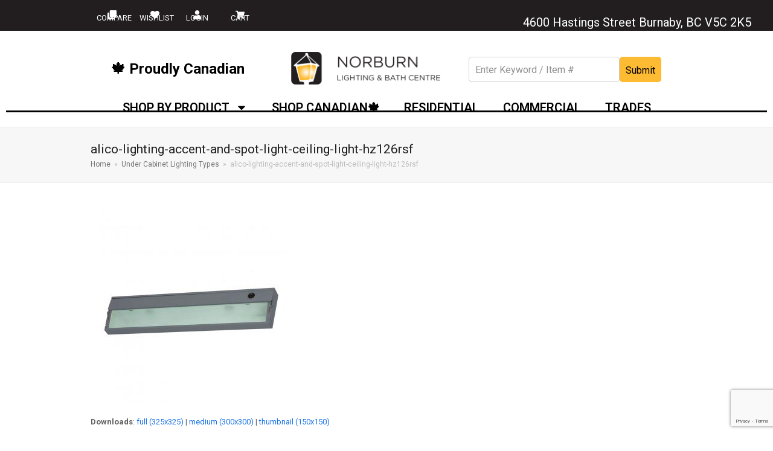

--- FILE ---
content_type: text/html; charset=UTF-8
request_url: https://norburnlightingandbath.com/blog/2013/11/27/under-cabinet-lighting-types/alico-lighting-accent-and-spot-light-ceiling-light-hz126rsf/
body_size: 23425
content:
<!doctype html>
<html dir="ltr" lang="en-US" prefix="og: https://ogp.me/ns#" itemscope itemtype="https://schema.org/WebPage">
<head>
<meta charset="UTF-8">
<link rel="profile" href="https://gmpg.org/xfn/11">
<title>alico-lighting-accent-and-spot-light-ceiling-light-hz126rsf | Norburn Lighting &amp; Bath Centre</title>

		<!-- All in One SEO 4.6.3 - aioseo.com -->
		<meta name="robots" content="max-image-preview:large" />
		<link rel="canonical" href="https://norburnlightingandbath.com/blog/2013/11/27/under-cabinet-lighting-types/alico-lighting-accent-and-spot-light-ceiling-light-hz126rsf/" />
		<meta name="generator" content="All in One SEO (AIOSEO) 4.6.3" />
		<meta property="og:locale" content="en_US" />
		<meta property="og:site_name" content="Norburn Lighting &amp; Bath Centre | Vancouver&#039;s Lighting Store Since 1969" />
		<meta property="og:type" content="article" />
		<meta property="og:title" content="alico-lighting-accent-and-spot-light-ceiling-light-hz126rsf | Norburn Lighting &amp; Bath Centre" />
		<meta property="og:url" content="https://norburnlightingandbath.com/blog/2013/11/27/under-cabinet-lighting-types/alico-lighting-accent-and-spot-light-ceiling-light-hz126rsf/" />
		<meta property="article:published_time" content="2013-11-27T19:24:01+00:00" />
		<meta property="article:modified_time" content="2013-11-27T19:24:01+00:00" />
		<meta property="article:publisher" content="https://www.facebook.com/Norburnlighting?ref=nf" />
		<meta name="twitter:card" content="summary_large_image" />
		<meta name="twitter:title" content="alico-lighting-accent-and-spot-light-ceiling-light-hz126rsf | Norburn Lighting &amp; Bath Centre" />
		<script type="application/ld+json" class="aioseo-schema">
			{"@context":"https:\/\/schema.org","@graph":[{"@type":"BreadcrumbList","@id":"https:\/\/norburnlightingandbath.com\/blog\/2013\/11\/27\/under-cabinet-lighting-types\/alico-lighting-accent-and-spot-light-ceiling-light-hz126rsf\/#breadcrumblist","itemListElement":[{"@type":"ListItem","@id":"https:\/\/norburnlightingandbath.com\/#listItem","position":1,"name":"Home","item":"https:\/\/norburnlightingandbath.com\/","nextItem":"https:\/\/norburnlightingandbath.com\/blog\/2013\/11\/27\/under-cabinet-lighting-types\/alico-lighting-accent-and-spot-light-ceiling-light-hz126rsf\/#listItem"},{"@type":"ListItem","@id":"https:\/\/norburnlightingandbath.com\/blog\/2013\/11\/27\/under-cabinet-lighting-types\/alico-lighting-accent-and-spot-light-ceiling-light-hz126rsf\/#listItem","position":2,"name":"alico-lighting-accent-and-spot-light-ceiling-light-hz126rsf","previousItem":"https:\/\/norburnlightingandbath.com\/#listItem"}]},{"@type":"ItemPage","@id":"https:\/\/norburnlightingandbath.com\/blog\/2013\/11\/27\/under-cabinet-lighting-types\/alico-lighting-accent-and-spot-light-ceiling-light-hz126rsf\/#itempage","url":"https:\/\/norburnlightingandbath.com\/blog\/2013\/11\/27\/under-cabinet-lighting-types\/alico-lighting-accent-and-spot-light-ceiling-light-hz126rsf\/","name":"alico-lighting-accent-and-spot-light-ceiling-light-hz126rsf | Norburn Lighting & Bath Centre","inLanguage":"en-US","isPartOf":{"@id":"https:\/\/norburnlightingandbath.com\/#website"},"breadcrumb":{"@id":"https:\/\/norburnlightingandbath.com\/blog\/2013\/11\/27\/under-cabinet-lighting-types\/alico-lighting-accent-and-spot-light-ceiling-light-hz126rsf\/#breadcrumblist"},"author":{"@id":"https:\/\/norburnlightingandbath.com\/blog\/author\/admin\/#author"},"creator":{"@id":"https:\/\/norburnlightingandbath.com\/blog\/author\/admin\/#author"},"datePublished":"2013-11-27T11:24:01-08:00","dateModified":"2013-11-27T11:24:01-08:00"},{"@type":"Organization","@id":"https:\/\/norburnlightingandbath.com\/#organization","name":"Norburn Lighting","url":"https:\/\/norburnlightingandbath.com\/","logo":{"@type":"ImageObject","url":"https:\/\/norburnlightingandbath.com\/wp-content\/uploads\/2024\/02\/New-Norburn-Logo-1.webp","@id":"https:\/\/norburnlightingandbath.com\/blog\/2013\/11\/27\/under-cabinet-lighting-types\/alico-lighting-accent-and-spot-light-ceiling-light-hz126rsf\/#organizationLogo","width":500,"height":110,"caption":"Norburn Lighting | Top Lighting Store in Vancouver"},"image":{"@id":"https:\/\/norburnlightingandbath.com\/blog\/2013\/11\/27\/under-cabinet-lighting-types\/alico-lighting-accent-and-spot-light-ceiling-light-hz126rsf\/#organizationLogo"},"sameAs":["https:\/\/www.facebook.com\/Norburnlighting?ref=nf","https:\/\/www.instagram.com\/norburnlightingandbath\/","https:\/\/www.linkedin.com\/company\/norburn-lighting-and-bath\/"],"contactPoint":{"@type":"ContactPoint","telephone":"+16042990666","contactType":"Customer Support"}},{"@type":"Person","@id":"https:\/\/norburnlightingandbath.com\/blog\/author\/admin\/#author","url":"https:\/\/norburnlightingandbath.com\/blog\/author\/admin\/","name":"Norm Brown","image":{"@type":"ImageObject","@id":"https:\/\/norburnlightingandbath.com\/blog\/2013\/11\/27\/under-cabinet-lighting-types\/alico-lighting-accent-and-spot-light-ceiling-light-hz126rsf\/#authorImage","url":"https:\/\/secure.gravatar.com\/avatar\/7114c09c65b8716b572b7240370c73f3?s=96&d=mm&r=g","width":96,"height":96,"caption":"Norm Brown"}},{"@type":"WebSite","@id":"https:\/\/norburnlightingandbath.com\/#website","url":"https:\/\/norburnlightingandbath.com\/","name":"Norburn Lighting - Vancouver's Lighting Authority","description":"Vancouver's Lighting Store Since 1969","inLanguage":"en-US","publisher":{"@id":"https:\/\/norburnlightingandbath.com\/#organization"}}]}
		</script>
		<!-- All in One SEO -->

<meta name="generator" content="Total WordPress Theme v5.3">
<meta name="viewport" content="width=device-width, initial-scale=1">
<link rel='dns-prefetch' href='//www.googletagmanager.com' />
<link rel='dns-prefetch' href='//www.google.com' />
<link rel='dns-prefetch' href='//ajax.googleapis.com' />
<link rel="alternate" type="application/rss+xml" title="Norburn Lighting &amp; Bath Centre &raquo; Feed" href="https://norburnlightingandbath.com/feed/" />
<link rel="alternate" type="application/rss+xml" title="Norburn Lighting &amp; Bath Centre &raquo; Comments Feed" href="https://norburnlightingandbath.com/comments/feed/" />
<link rel="alternate" type="application/rss+xml" title="Norburn Lighting &amp; Bath Centre &raquo; alico-lighting-accent-and-spot-light-ceiling-light-hz126rsf Comments Feed" href="https://norburnlightingandbath.com/blog/2013/11/27/under-cabinet-lighting-types/alico-lighting-accent-and-spot-light-ceiling-light-hz126rsf/feed/" />
		<!-- This site uses the Google Analytics by MonsterInsights plugin v9.11.1 - Using Analytics tracking - https://www.monsterinsights.com/ -->
							<script src="//www.googletagmanager.com/gtag/js?id=G-0EFM47515Z"  data-cfasync="false" data-wpfc-render="false" async></script>
			<script data-cfasync="false" data-wpfc-render="false">
				var mi_version = '9.11.1';
				var mi_track_user = true;
				var mi_no_track_reason = '';
								var MonsterInsightsDefaultLocations = {"page_location":"https:\/\/norburnlightingandbath.com\/blog\/2013\/11\/27\/under-cabinet-lighting-types\/alico-lighting-accent-and-spot-light-ceiling-light-hz126rsf\/"};
								if ( typeof MonsterInsightsPrivacyGuardFilter === 'function' ) {
					var MonsterInsightsLocations = (typeof MonsterInsightsExcludeQuery === 'object') ? MonsterInsightsPrivacyGuardFilter( MonsterInsightsExcludeQuery ) : MonsterInsightsPrivacyGuardFilter( MonsterInsightsDefaultLocations );
				} else {
					var MonsterInsightsLocations = (typeof MonsterInsightsExcludeQuery === 'object') ? MonsterInsightsExcludeQuery : MonsterInsightsDefaultLocations;
				}

								var disableStrs = [
										'ga-disable-G-0EFM47515Z',
									];

				/* Function to detect opted out users */
				function __gtagTrackerIsOptedOut() {
					for (var index = 0; index < disableStrs.length; index++) {
						if (document.cookie.indexOf(disableStrs[index] + '=true') > -1) {
							return true;
						}
					}

					return false;
				}

				/* Disable tracking if the opt-out cookie exists. */
				if (__gtagTrackerIsOptedOut()) {
					for (var index = 0; index < disableStrs.length; index++) {
						window[disableStrs[index]] = true;
					}
				}

				/* Opt-out function */
				function __gtagTrackerOptout() {
					for (var index = 0; index < disableStrs.length; index++) {
						document.cookie = disableStrs[index] + '=true; expires=Thu, 31 Dec 2099 23:59:59 UTC; path=/';
						window[disableStrs[index]] = true;
					}
				}

				if ('undefined' === typeof gaOptout) {
					function gaOptout() {
						__gtagTrackerOptout();
					}
				}
								window.dataLayer = window.dataLayer || [];

				window.MonsterInsightsDualTracker = {
					helpers: {},
					trackers: {},
				};
				if (mi_track_user) {
					function __gtagDataLayer() {
						dataLayer.push(arguments);
					}

					function __gtagTracker(type, name, parameters) {
						if (!parameters) {
							parameters = {};
						}

						if (parameters.send_to) {
							__gtagDataLayer.apply(null, arguments);
							return;
						}

						if (type === 'event') {
														parameters.send_to = monsterinsights_frontend.v4_id;
							var hookName = name;
							if (typeof parameters['event_category'] !== 'undefined') {
								hookName = parameters['event_category'] + ':' + name;
							}

							if (typeof MonsterInsightsDualTracker.trackers[hookName] !== 'undefined') {
								MonsterInsightsDualTracker.trackers[hookName](parameters);
							} else {
								__gtagDataLayer('event', name, parameters);
							}
							
						} else {
							__gtagDataLayer.apply(null, arguments);
						}
					}

					__gtagTracker('js', new Date());
					__gtagTracker('set', {
						'developer_id.dZGIzZG': true,
											});
					if ( MonsterInsightsLocations.page_location ) {
						__gtagTracker('set', MonsterInsightsLocations);
					}
										__gtagTracker('config', 'G-0EFM47515Z', {"forceSSL":"true","link_attribution":"true"} );
										window.gtag = __gtagTracker;										(function () {
						/* https://developers.google.com/analytics/devguides/collection/analyticsjs/ */
						/* ga and __gaTracker compatibility shim. */
						var noopfn = function () {
							return null;
						};
						var newtracker = function () {
							return new Tracker();
						};
						var Tracker = function () {
							return null;
						};
						var p = Tracker.prototype;
						p.get = noopfn;
						p.set = noopfn;
						p.send = function () {
							var args = Array.prototype.slice.call(arguments);
							args.unshift('send');
							__gaTracker.apply(null, args);
						};
						var __gaTracker = function () {
							var len = arguments.length;
							if (len === 0) {
								return;
							}
							var f = arguments[len - 1];
							if (typeof f !== 'object' || f === null || typeof f.hitCallback !== 'function') {
								if ('send' === arguments[0]) {
									var hitConverted, hitObject = false, action;
									if ('event' === arguments[1]) {
										if ('undefined' !== typeof arguments[3]) {
											hitObject = {
												'eventAction': arguments[3],
												'eventCategory': arguments[2],
												'eventLabel': arguments[4],
												'value': arguments[5] ? arguments[5] : 1,
											}
										}
									}
									if ('pageview' === arguments[1]) {
										if ('undefined' !== typeof arguments[2]) {
											hitObject = {
												'eventAction': 'page_view',
												'page_path': arguments[2],
											}
										}
									}
									if (typeof arguments[2] === 'object') {
										hitObject = arguments[2];
									}
									if (typeof arguments[5] === 'object') {
										Object.assign(hitObject, arguments[5]);
									}
									if ('undefined' !== typeof arguments[1].hitType) {
										hitObject = arguments[1];
										if ('pageview' === hitObject.hitType) {
											hitObject.eventAction = 'page_view';
										}
									}
									if (hitObject) {
										action = 'timing' === arguments[1].hitType ? 'timing_complete' : hitObject.eventAction;
										hitConverted = mapArgs(hitObject);
										__gtagTracker('event', action, hitConverted);
									}
								}
								return;
							}

							function mapArgs(args) {
								var arg, hit = {};
								var gaMap = {
									'eventCategory': 'event_category',
									'eventAction': 'event_action',
									'eventLabel': 'event_label',
									'eventValue': 'event_value',
									'nonInteraction': 'non_interaction',
									'timingCategory': 'event_category',
									'timingVar': 'name',
									'timingValue': 'value',
									'timingLabel': 'event_label',
									'page': 'page_path',
									'location': 'page_location',
									'title': 'page_title',
									'referrer' : 'page_referrer',
								};
								for (arg in args) {
																		if (!(!args.hasOwnProperty(arg) || !gaMap.hasOwnProperty(arg))) {
										hit[gaMap[arg]] = args[arg];
									} else {
										hit[arg] = args[arg];
									}
								}
								return hit;
							}

							try {
								f.hitCallback();
							} catch (ex) {
							}
						};
						__gaTracker.create = newtracker;
						__gaTracker.getByName = newtracker;
						__gaTracker.getAll = function () {
							return [];
						};
						__gaTracker.remove = noopfn;
						__gaTracker.loaded = true;
						window['__gaTracker'] = __gaTracker;
					})();
									} else {
										console.log("");
					(function () {
						function __gtagTracker() {
							return null;
						}

						window['__gtagTracker'] = __gtagTracker;
						window['gtag'] = __gtagTracker;
					})();
									}
			</script>
							<!-- / Google Analytics by MonsterInsights -->
		<style id='classic-theme-styles-inline-css'>
/*! This file is auto-generated */
.wp-block-button__link{color:#fff;background-color:#32373c;border-radius:9999px;box-shadow:none;text-decoration:none;padding:calc(.667em + 2px) calc(1.333em + 2px);font-size:1.125em}.wp-block-file__button{background:#32373c;color:#fff;text-decoration:none}
</style>
<style id='global-styles-inline-css'>
body{--wp--preset--color--black: #000000;--wp--preset--color--cyan-bluish-gray: #abb8c3;--wp--preset--color--white: #ffffff;--wp--preset--color--pale-pink: #f78da7;--wp--preset--color--vivid-red: #cf2e2e;--wp--preset--color--luminous-vivid-orange: #ff6900;--wp--preset--color--luminous-vivid-amber: #fcb900;--wp--preset--color--light-green-cyan: #7bdcb5;--wp--preset--color--vivid-green-cyan: #00d084;--wp--preset--color--pale-cyan-blue: #8ed1fc;--wp--preset--color--vivid-cyan-blue: #0693e3;--wp--preset--color--vivid-purple: #9b51e0;--wp--preset--gradient--vivid-cyan-blue-to-vivid-purple: linear-gradient(135deg,rgba(6,147,227,1) 0%,rgb(155,81,224) 100%);--wp--preset--gradient--light-green-cyan-to-vivid-green-cyan: linear-gradient(135deg,rgb(122,220,180) 0%,rgb(0,208,130) 100%);--wp--preset--gradient--luminous-vivid-amber-to-luminous-vivid-orange: linear-gradient(135deg,rgba(252,185,0,1) 0%,rgba(255,105,0,1) 100%);--wp--preset--gradient--luminous-vivid-orange-to-vivid-red: linear-gradient(135deg,rgba(255,105,0,1) 0%,rgb(207,46,46) 100%);--wp--preset--gradient--very-light-gray-to-cyan-bluish-gray: linear-gradient(135deg,rgb(238,238,238) 0%,rgb(169,184,195) 100%);--wp--preset--gradient--cool-to-warm-spectrum: linear-gradient(135deg,rgb(74,234,220) 0%,rgb(151,120,209) 20%,rgb(207,42,186) 40%,rgb(238,44,130) 60%,rgb(251,105,98) 80%,rgb(254,248,76) 100%);--wp--preset--gradient--blush-light-purple: linear-gradient(135deg,rgb(255,206,236) 0%,rgb(152,150,240) 100%);--wp--preset--gradient--blush-bordeaux: linear-gradient(135deg,rgb(254,205,165) 0%,rgb(254,45,45) 50%,rgb(107,0,62) 100%);--wp--preset--gradient--luminous-dusk: linear-gradient(135deg,rgb(255,203,112) 0%,rgb(199,81,192) 50%,rgb(65,88,208) 100%);--wp--preset--gradient--pale-ocean: linear-gradient(135deg,rgb(255,245,203) 0%,rgb(182,227,212) 50%,rgb(51,167,181) 100%);--wp--preset--gradient--electric-grass: linear-gradient(135deg,rgb(202,248,128) 0%,rgb(113,206,126) 100%);--wp--preset--gradient--midnight: linear-gradient(135deg,rgb(2,3,129) 0%,rgb(40,116,252) 100%);--wp--preset--font-size--small: 13px;--wp--preset--font-size--medium: 20px;--wp--preset--font-size--large: 36px;--wp--preset--font-size--x-large: 42px;--wp--preset--spacing--20: 0.44rem;--wp--preset--spacing--30: 0.67rem;--wp--preset--spacing--40: 1rem;--wp--preset--spacing--50: 1.5rem;--wp--preset--spacing--60: 2.25rem;--wp--preset--spacing--70: 3.38rem;--wp--preset--spacing--80: 5.06rem;--wp--preset--shadow--natural: 6px 6px 9px rgba(0, 0, 0, 0.2);--wp--preset--shadow--deep: 12px 12px 50px rgba(0, 0, 0, 0.4);--wp--preset--shadow--sharp: 6px 6px 0px rgba(0, 0, 0, 0.2);--wp--preset--shadow--outlined: 6px 6px 0px -3px rgba(255, 255, 255, 1), 6px 6px rgba(0, 0, 0, 1);--wp--preset--shadow--crisp: 6px 6px 0px rgba(0, 0, 0, 1);}:where(.is-layout-flex){gap: 0.5em;}:where(.is-layout-grid){gap: 0.5em;}body .is-layout-flow > .alignleft{float: left;margin-inline-start: 0;margin-inline-end: 2em;}body .is-layout-flow > .alignright{float: right;margin-inline-start: 2em;margin-inline-end: 0;}body .is-layout-flow > .aligncenter{margin-left: auto !important;margin-right: auto !important;}body .is-layout-constrained > .alignleft{float: left;margin-inline-start: 0;margin-inline-end: 2em;}body .is-layout-constrained > .alignright{float: right;margin-inline-start: 2em;margin-inline-end: 0;}body .is-layout-constrained > .aligncenter{margin-left: auto !important;margin-right: auto !important;}body .is-layout-constrained > :where(:not(.alignleft):not(.alignright):not(.alignfull)){max-width: var(--wp--style--global--content-size);margin-left: auto !important;margin-right: auto !important;}body .is-layout-constrained > .alignwide{max-width: var(--wp--style--global--wide-size);}body .is-layout-flex{display: flex;}body .is-layout-flex{flex-wrap: wrap;align-items: center;}body .is-layout-flex > *{margin: 0;}body .is-layout-grid{display: grid;}body .is-layout-grid > *{margin: 0;}:where(.wp-block-columns.is-layout-flex){gap: 2em;}:where(.wp-block-columns.is-layout-grid){gap: 2em;}:where(.wp-block-post-template.is-layout-flex){gap: 1.25em;}:where(.wp-block-post-template.is-layout-grid){gap: 1.25em;}.has-black-color{color: var(--wp--preset--color--black) !important;}.has-cyan-bluish-gray-color{color: var(--wp--preset--color--cyan-bluish-gray) !important;}.has-white-color{color: var(--wp--preset--color--white) !important;}.has-pale-pink-color{color: var(--wp--preset--color--pale-pink) !important;}.has-vivid-red-color{color: var(--wp--preset--color--vivid-red) !important;}.has-luminous-vivid-orange-color{color: var(--wp--preset--color--luminous-vivid-orange) !important;}.has-luminous-vivid-amber-color{color: var(--wp--preset--color--luminous-vivid-amber) !important;}.has-light-green-cyan-color{color: var(--wp--preset--color--light-green-cyan) !important;}.has-vivid-green-cyan-color{color: var(--wp--preset--color--vivid-green-cyan) !important;}.has-pale-cyan-blue-color{color: var(--wp--preset--color--pale-cyan-blue) !important;}.has-vivid-cyan-blue-color{color: var(--wp--preset--color--vivid-cyan-blue) !important;}.has-vivid-purple-color{color: var(--wp--preset--color--vivid-purple) !important;}.has-black-background-color{background-color: var(--wp--preset--color--black) !important;}.has-cyan-bluish-gray-background-color{background-color: var(--wp--preset--color--cyan-bluish-gray) !important;}.has-white-background-color{background-color: var(--wp--preset--color--white) !important;}.has-pale-pink-background-color{background-color: var(--wp--preset--color--pale-pink) !important;}.has-vivid-red-background-color{background-color: var(--wp--preset--color--vivid-red) !important;}.has-luminous-vivid-orange-background-color{background-color: var(--wp--preset--color--luminous-vivid-orange) !important;}.has-luminous-vivid-amber-background-color{background-color: var(--wp--preset--color--luminous-vivid-amber) !important;}.has-light-green-cyan-background-color{background-color: var(--wp--preset--color--light-green-cyan) !important;}.has-vivid-green-cyan-background-color{background-color: var(--wp--preset--color--vivid-green-cyan) !important;}.has-pale-cyan-blue-background-color{background-color: var(--wp--preset--color--pale-cyan-blue) !important;}.has-vivid-cyan-blue-background-color{background-color: var(--wp--preset--color--vivid-cyan-blue) !important;}.has-vivid-purple-background-color{background-color: var(--wp--preset--color--vivid-purple) !important;}.has-black-border-color{border-color: var(--wp--preset--color--black) !important;}.has-cyan-bluish-gray-border-color{border-color: var(--wp--preset--color--cyan-bluish-gray) !important;}.has-white-border-color{border-color: var(--wp--preset--color--white) !important;}.has-pale-pink-border-color{border-color: var(--wp--preset--color--pale-pink) !important;}.has-vivid-red-border-color{border-color: var(--wp--preset--color--vivid-red) !important;}.has-luminous-vivid-orange-border-color{border-color: var(--wp--preset--color--luminous-vivid-orange) !important;}.has-luminous-vivid-amber-border-color{border-color: var(--wp--preset--color--luminous-vivid-amber) !important;}.has-light-green-cyan-border-color{border-color: var(--wp--preset--color--light-green-cyan) !important;}.has-vivid-green-cyan-border-color{border-color: var(--wp--preset--color--vivid-green-cyan) !important;}.has-pale-cyan-blue-border-color{border-color: var(--wp--preset--color--pale-cyan-blue) !important;}.has-vivid-cyan-blue-border-color{border-color: var(--wp--preset--color--vivid-cyan-blue) !important;}.has-vivid-purple-border-color{border-color: var(--wp--preset--color--vivid-purple) !important;}.has-vivid-cyan-blue-to-vivid-purple-gradient-background{background: var(--wp--preset--gradient--vivid-cyan-blue-to-vivid-purple) !important;}.has-light-green-cyan-to-vivid-green-cyan-gradient-background{background: var(--wp--preset--gradient--light-green-cyan-to-vivid-green-cyan) !important;}.has-luminous-vivid-amber-to-luminous-vivid-orange-gradient-background{background: var(--wp--preset--gradient--luminous-vivid-amber-to-luminous-vivid-orange) !important;}.has-luminous-vivid-orange-to-vivid-red-gradient-background{background: var(--wp--preset--gradient--luminous-vivid-orange-to-vivid-red) !important;}.has-very-light-gray-to-cyan-bluish-gray-gradient-background{background: var(--wp--preset--gradient--very-light-gray-to-cyan-bluish-gray) !important;}.has-cool-to-warm-spectrum-gradient-background{background: var(--wp--preset--gradient--cool-to-warm-spectrum) !important;}.has-blush-light-purple-gradient-background{background: var(--wp--preset--gradient--blush-light-purple) !important;}.has-blush-bordeaux-gradient-background{background: var(--wp--preset--gradient--blush-bordeaux) !important;}.has-luminous-dusk-gradient-background{background: var(--wp--preset--gradient--luminous-dusk) !important;}.has-pale-ocean-gradient-background{background: var(--wp--preset--gradient--pale-ocean) !important;}.has-electric-grass-gradient-background{background: var(--wp--preset--gradient--electric-grass) !important;}.has-midnight-gradient-background{background: var(--wp--preset--gradient--midnight) !important;}.has-small-font-size{font-size: var(--wp--preset--font-size--small) !important;}.has-medium-font-size{font-size: var(--wp--preset--font-size--medium) !important;}.has-large-font-size{font-size: var(--wp--preset--font-size--large) !important;}.has-x-large-font-size{font-size: var(--wp--preset--font-size--x-large) !important;}
.wp-block-navigation a:where(:not(.wp-element-button)){color: inherit;}
:where(.wp-block-post-template.is-layout-flex){gap: 1.25em;}:where(.wp-block-post-template.is-layout-grid){gap: 1.25em;}
:where(.wp-block-columns.is-layout-flex){gap: 2em;}:where(.wp-block-columns.is-layout-grid){gap: 2em;}
.wp-block-pullquote{font-size: 1.5em;line-height: 1.6;}
</style>
<link rel='stylesheet' id='wpo_min-header-0-css' href='https://norburnlightingandbath.com/wp-content/cache/wpo-minify/1769191971/assets/wpo-minify-header-f081105c.min.css' media='all' />
<link rel='stylesheet' id='jquery-ui-theme-css' href='https://ajax.googleapis.com/ajax/libs/jqueryui/1.11.4/themes/smoothness/jquery-ui.min.css' media='all' />
<link rel='stylesheet' id='wpo_min-header-2-css' href='https://norburnlightingandbath.com/wp-content/cache/wpo-minify/1769191971/assets/wpo-minify-header-66c55299.min.css' media='all' />
<link rel='stylesheet' id='wpo_min-header-3-css' href='https://norburnlightingandbath.com/wp-content/cache/wpo-minify/1769191971/assets/wpo-minify-header-14fd1554.min.css' media='only screen and (max-width:959px)' />
<link rel='stylesheet' id='wpo_min-header-4-css' href='https://norburnlightingandbath.com/wp-content/cache/wpo-minify/1769191971/assets/wpo-minify-header-14bd1552.min.css' media='only screen and (min-width:960px)' />
<link rel='stylesheet' id='wpo_min-header-5-css' href='https://norburnlightingandbath.com/wp-content/cache/wpo-minify/1769191971/assets/wpo-minify-header-82835686.min.css' media='all' />
<link rel="preconnect" href="https://fonts.gstatic.com/" crossorigin><script id="wpo_min-header-0-js-extra">
var LS_Meta = {"v":"7.9.5","fixGSAP":"1"};
</script>
<script src="https://norburnlightingandbath.com/wp-content/cache/wpo-minify/1769191971/assets/wpo-minify-header-2260395a.min.js" id="wpo_min-header-0-js"></script>

<!-- Google Analytics snippet added by Site Kit -->
<script src="https://www.googletagmanager.com/gtag/js?id=UA-11466947-1" id="google_gtagjs-js" async></script>
<script id="google_gtagjs-js-after">
window.dataLayer = window.dataLayer || [];function gtag(){dataLayer.push(arguments);}
gtag('set', 'linker', {"domains":["norburnlightingandbath.com"]} );
gtag("js", new Date());
gtag("set", "developer_id.dZTNiMT", true);
gtag("config", "UA-11466947-1", {"anonymize_ip":true});
gtag("config", "G-0EFM47515Z");
</script>

<!-- End Google Analytics snippet added by Site Kit -->
<script id="wpo_min-header-2-js-extra">
var wpstg = {"nonce":"41fd450d77"};
</script>
<script src="https://norburnlightingandbath.com/wp-content/cache/wpo-minify/1769191971/assets/wpo-minify-header-3dcd06d3.min.js" id="wpo_min-header-2-js"></script>
<meta name="generator" content="Powered by LayerSlider 7.9.5 - Build Heros, Sliders, and Popups. Create Animations and Beautiful, Rich Web Content as Easy as Never Before on WordPress." />
<!-- LayerSlider updates and docs at: https://layerslider.com -->
<link rel="https://api.w.org/" href="https://norburnlightingandbath.com/wp-json/" /><link rel="alternate" type="application/json" href="https://norburnlightingandbath.com/wp-json/wp/v2/media/2181" /><link rel="EditURI" type="application/rsd+xml" title="RSD" href="https://norburnlightingandbath.com/xmlrpc.php?rsd" />
<meta name="generator" content="WordPress 6.4.7" />
<link rel='shortlink' href='https://norburnlightingandbath.com/?p=2181' />
<link rel="alternate" type="application/json+oembed" href="https://norburnlightingandbath.com/wp-json/oembed/1.0/embed?url=https%3A%2F%2Fnorburnlightingandbath.com%2Fblog%2F2013%2F11%2F27%2Funder-cabinet-lighting-types%2Falico-lighting-accent-and-spot-light-ceiling-light-hz126rsf%2F" />
<link rel="alternate" type="text/xml+oembed" href="https://norburnlightingandbath.com/wp-json/oembed/1.0/embed?url=https%3A%2F%2Fnorburnlightingandbath.com%2Fblog%2F2013%2F11%2F27%2Funder-cabinet-lighting-types%2Falico-lighting-accent-and-spot-light-ceiling-light-hz126rsf%2F&#038;format=xml" />
<meta name="generator" content="Site Kit by Google 1.111.1" /><!-- Google Tag Manager -->
<script>(function(w,d,s,l,i){w[l]=w[l]||[];w[l].push({'gtm.start':
new Date().getTime(),event:'gtm.js'});var f=d.getElementsByTagName(s)[0],
j=d.createElement(s),dl=l!='dataLayer'?'&l='+l:'';j.async=true;j.src=
'https://www.googletagmanager.com/gtm.js?id='+i+dl;f.parentNode.insertBefore(j,f);
})(window,document,'script','dataLayer','GTM-T6X52XT2');</script>
<!-- End Google Tag Manager --><script type='text/javascript' data-cfasync='false'>var _mmunch = {'front': false, 'page': false, 'post': false, 'category': false, 'author': false, 'search': false, 'attachment': false, 'tag': false};_mmunch['post'] = true; _mmunch['postData'] = {"ID":2181,"post_name":"alico-lighting-accent-and-spot-light-ceiling-light-hz126rsf","post_title":"alico-lighting-accent-and-spot-light-ceiling-light-hz126rsf","post_type":"attachment","post_author":"1","post_status":"inherit"}; _mmunch['postCategories'] = []; _mmunch['postTags'] = false; _mmunch['postAuthor'] = {"name":"Robert Lyall","ID":2};_mmunch['attachment'] = true;</script><script data-cfasync="false" src="//a.mailmunch.co/app/v1/site.js" id="mailmunch-script" data-plugin="mc_mm" data-mailmunch-site-id="451769" async></script><style type='text/css'>img#wpstats{display:none}</style>
	<link rel="preload" href="https://norburnlightingandbath.com/wp-content/themes/Total/assets/lib/ticons/fonts/ticons.woff2" type="font/woff2" as="font" crossorigin><meta name="generator" content="Elementor 3.21.8; features: e_optimized_assets_loading, e_optimized_css_loading, e_font_icon_svg, additional_custom_breakpoints, e_lazyload; settings: css_print_method-external, google_font-enabled, font_display-swap">
<script id="mcjs">!function(c,h,i,m,p){m=c.createElement(h),p=c.getElementsByTagName(h)[0],m.async=1,m.src=i,p.parentNode.insertBefore(m,p)}(document,"script","https://chimpstatic.com/mcjs-connected/js/users/a682945b976ec3d646ee0bc38/0462cb7a88d6e536917f6899b.js");</script>

<!-- Meta Pixel Code -->
<script type='text/javascript'>
!function(f,b,e,v,n,t,s){if(f.fbq)return;n=f.fbq=function(){n.callMethod?
n.callMethod.apply(n,arguments):n.queue.push(arguments)};if(!f._fbq)f._fbq=n;
n.push=n;n.loaded=!0;n.version='2.0';n.queue=[];t=b.createElement(e);t.async=!0;
t.src=v;s=b.getElementsByTagName(e)[0];s.parentNode.insertBefore(t,s)}(window,
document,'script','https://connect.facebook.net/en_US/fbevents.js?v=next');
</script>
<!-- End Meta Pixel Code -->

      <script type='text/javascript'>
        var url = window.location.origin + '?ob=open-bridge';
        fbq('set', 'openbridge', '1220319018906133', url);
      </script>
    <script type='text/javascript'>fbq('init', '1220319018906133', {}, {
    "agent": "wordpress-6.4.7-3.0.13"
})</script><script type='text/javascript'>
    fbq('track', 'PageView', []);
  </script>
<!-- Meta Pixel Code -->
<noscript>
<img height="1" width="1" style="display:none" alt="fbpx"
src="https://www.facebook.com/tr?id=1220319018906133&ev=PageView&noscript=1" />
</noscript>
<!-- End Meta Pixel Code -->
			<style>
				.e-con.e-parent:nth-of-type(n+4):not(.e-lazyloaded):not(.e-no-lazyload),
				.e-con.e-parent:nth-of-type(n+4):not(.e-lazyloaded):not(.e-no-lazyload) * {
					background-image: none !important;
				}
				@media screen and (max-height: 1024px) {
					.e-con.e-parent:nth-of-type(n+3):not(.e-lazyloaded):not(.e-no-lazyload),
					.e-con.e-parent:nth-of-type(n+3):not(.e-lazyloaded):not(.e-no-lazyload) * {
						background-image: none !important;
					}
				}
				@media screen and (max-height: 640px) {
					.e-con.e-parent:nth-of-type(n+2):not(.e-lazyloaded):not(.e-no-lazyload),
					.e-con.e-parent:nth-of-type(n+2):not(.e-lazyloaded):not(.e-no-lazyload) * {
						background-image: none !important;
					}
				}
			</style>
			<noscript><style>body:not(.content-full-screen) .wpex-vc-row-stretched[data-vc-full-width-init="false"]{visibility:visible;}</style></noscript><link rel="icon" href="https://norburnlightingandbath.com/wp-content/uploads/2024/02/cropped-263d3dbd-b567-4cad-92b2-1ce26457e6c3-1-32x32.jpg" sizes="32x32" />
<link rel="icon" href="https://norburnlightingandbath.com/wp-content/uploads/2024/02/cropped-263d3dbd-b567-4cad-92b2-1ce26457e6c3-1-192x192.jpg" sizes="192x192" />
<link rel="apple-touch-icon" href="https://norburnlightingandbath.com/wp-content/uploads/2024/02/cropped-263d3dbd-b567-4cad-92b2-1ce26457e6c3-1-180x180.jpg" />
<meta name="msapplication-TileImage" content="https://norburnlightingandbath.com/wp-content/uploads/2024/02/cropped-263d3dbd-b567-4cad-92b2-1ce26457e6c3-1-270x270.jpg" />
<noscript><style> .wpb_animate_when_almost_visible { opacity: 1; }</style></noscript><style data-type="wpex-css" id="wpex-css">.has-accent-background-color{background-color:#1a73e8}.has-accent-color{color:#1a73e8}/*CUSTOMIZER STYLING*/.vc_column-inner{margin-bottom:40px}</style><style id="wpforms-css-vars-root">
				:root {
					--wpforms-field-border-radius: 3px;
--wpforms-field-background-color: #ffffff;
--wpforms-field-border-color: rgba( 0, 0, 0, 0.25 );
--wpforms-field-text-color: rgba( 0, 0, 0, 0.7 );
--wpforms-label-color: rgba( 0, 0, 0, 0.85 );
--wpforms-label-sublabel-color: rgba( 0, 0, 0, 0.55 );
--wpforms-label-error-color: #d63637;
--wpforms-button-border-radius: 3px;
--wpforms-button-background-color: #066aab;
--wpforms-button-text-color: #ffffff;
--wpforms-field-size-input-height: 43px;
--wpforms-field-size-input-spacing: 15px;
--wpforms-field-size-font-size: 16px;
--wpforms-field-size-line-height: 19px;
--wpforms-field-size-padding-h: 14px;
--wpforms-field-size-checkbox-size: 16px;
--wpforms-field-size-sublabel-spacing: 5px;
--wpforms-field-size-icon-size: 1;
--wpforms-label-size-font-size: 16px;
--wpforms-label-size-line-height: 19px;
--wpforms-label-size-sublabel-font-size: 14px;
--wpforms-label-size-sublabel-line-height: 17px;
--wpforms-button-size-font-size: 17px;
--wpforms-button-size-height: 41px;
--wpforms-button-size-padding-h: 15px;
--wpforms-button-size-margin-top: 10px;

				}
			</style></head>

<body class="attachment attachment-template-default single single-attachment postid-2181 attachmentid-2181 attachment-jpeg wp-custom-logo wp-embed-responsive wpex-theme wpex-responsive full-width-main-layout no-composer wpex-live-site wpex-has-primary-bottom-spacing site-full-width content-full-width sidebar-widget-icons hasnt-overlay-header wpex-share-p-horizontal wpex-no-js wpb-js-composer js-comp-ver-6.4.2 vc_responsive elementor-default elementor-kit-8736">

	<!-- Google Tag Manager (noscript) -->
<noscript><iframe src="https://www.googletagmanager.com/ns.html?id=GTM-T6X52XT2"
height="0" width="0" style="display:none;visibility:hidden"></iframe></noscript>
<!-- End Google Tag Manager (noscript) -->
	
	<div class="wpex-site-overlay"></div>
<a href="#content" class="skip-to-content">skip to Main Content</a><span data-ls_id="#site_top"></span>
	<div id="outer-wrap" class="wpex-clr">

		
		<div id="wrap" class="wpex-clr">

			

		<header data-elementor-type="header" data-elementor-id="8762" class="elementor elementor-8762 elementor-location-header" data-elementor-post-type="elementor_library">
			<div class="elementor-element elementor-element-5f6c376 elementor-hidden-desktop elementor-hidden-mobile e-flex e-con-boxed e-con e-parent" data-id="5f6c376" data-element_type="container" data-settings="{&quot;background_background&quot;:&quot;gradient&quot;}">
					<div class="e-con-inner">
		<div class="elementor-element elementor-element-9f74951 e-con-full e-flex e-con e-child" data-id="9f74951" data-element_type="container">
				<div class="elementor-element elementor-element-7e62ade elementor-widget-mobile__width-initial elementor-widget__width-initial elementor-widget-tablet__width-initial elementor-grid-tablet-0 e-grid-align-tablet-center elementor-shape-rounded elementor-grid-0 e-grid-align-center elementor-widget elementor-widget-social-icons" data-id="7e62ade" data-element_type="widget" data-widget_type="social-icons.default">
				<div class="elementor-widget-container">
			<style>/*! elementor - v3.21.0 - 26-05-2024 */
.elementor-widget-social-icons.elementor-grid-0 .elementor-widget-container,.elementor-widget-social-icons.elementor-grid-mobile-0 .elementor-widget-container,.elementor-widget-social-icons.elementor-grid-tablet-0 .elementor-widget-container{line-height:1;font-size:0}.elementor-widget-social-icons:not(.elementor-grid-0):not(.elementor-grid-tablet-0):not(.elementor-grid-mobile-0) .elementor-grid{display:inline-grid}.elementor-widget-social-icons .elementor-grid{grid-column-gap:var(--grid-column-gap,5px);grid-row-gap:var(--grid-row-gap,5px);grid-template-columns:var(--grid-template-columns);justify-content:var(--justify-content,center);justify-items:var(--justify-content,center)}.elementor-icon.elementor-social-icon{font-size:var(--icon-size,25px);line-height:var(--icon-size,25px);width:calc(var(--icon-size, 25px) + 2 * var(--icon-padding, .5em));height:calc(var(--icon-size, 25px) + 2 * var(--icon-padding, .5em))}.elementor-social-icon{--e-social-icon-icon-color:#fff;display:inline-flex;background-color:#69727d;align-items:center;justify-content:center;text-align:center;cursor:pointer}.elementor-social-icon i{color:var(--e-social-icon-icon-color)}.elementor-social-icon svg{fill:var(--e-social-icon-icon-color)}.elementor-social-icon:last-child{margin:0}.elementor-social-icon:hover{opacity:.9;color:#fff}.elementor-social-icon-android{background-color:#a4c639}.elementor-social-icon-apple{background-color:#999}.elementor-social-icon-behance{background-color:#1769ff}.elementor-social-icon-bitbucket{background-color:#205081}.elementor-social-icon-codepen{background-color:#000}.elementor-social-icon-delicious{background-color:#39f}.elementor-social-icon-deviantart{background-color:#05cc47}.elementor-social-icon-digg{background-color:#005be2}.elementor-social-icon-dribbble{background-color:#ea4c89}.elementor-social-icon-elementor{background-color:#d30c5c}.elementor-social-icon-envelope{background-color:#ea4335}.elementor-social-icon-facebook,.elementor-social-icon-facebook-f{background-color:#3b5998}.elementor-social-icon-flickr{background-color:#0063dc}.elementor-social-icon-foursquare{background-color:#2d5be3}.elementor-social-icon-free-code-camp,.elementor-social-icon-freecodecamp{background-color:#006400}.elementor-social-icon-github{background-color:#333}.elementor-social-icon-gitlab{background-color:#e24329}.elementor-social-icon-globe{background-color:#69727d}.elementor-social-icon-google-plus,.elementor-social-icon-google-plus-g{background-color:#dd4b39}.elementor-social-icon-houzz{background-color:#7ac142}.elementor-social-icon-instagram{background-color:#262626}.elementor-social-icon-jsfiddle{background-color:#487aa2}.elementor-social-icon-link{background-color:#818a91}.elementor-social-icon-linkedin,.elementor-social-icon-linkedin-in{background-color:#0077b5}.elementor-social-icon-medium{background-color:#00ab6b}.elementor-social-icon-meetup{background-color:#ec1c40}.elementor-social-icon-mixcloud{background-color:#273a4b}.elementor-social-icon-odnoklassniki{background-color:#f4731c}.elementor-social-icon-pinterest{background-color:#bd081c}.elementor-social-icon-product-hunt{background-color:#da552f}.elementor-social-icon-reddit{background-color:#ff4500}.elementor-social-icon-rss{background-color:#f26522}.elementor-social-icon-shopping-cart{background-color:#4caf50}.elementor-social-icon-skype{background-color:#00aff0}.elementor-social-icon-slideshare{background-color:#0077b5}.elementor-social-icon-snapchat{background-color:#fffc00}.elementor-social-icon-soundcloud{background-color:#f80}.elementor-social-icon-spotify{background-color:#2ebd59}.elementor-social-icon-stack-overflow{background-color:#fe7a15}.elementor-social-icon-steam{background-color:#00adee}.elementor-social-icon-stumbleupon{background-color:#eb4924}.elementor-social-icon-telegram{background-color:#2ca5e0}.elementor-social-icon-threads{background-color:#000}.elementor-social-icon-thumb-tack{background-color:#1aa1d8}.elementor-social-icon-tripadvisor{background-color:#589442}.elementor-social-icon-tumblr{background-color:#35465c}.elementor-social-icon-twitch{background-color:#6441a5}.elementor-social-icon-twitter{background-color:#1da1f2}.elementor-social-icon-viber{background-color:#665cac}.elementor-social-icon-vimeo{background-color:#1ab7ea}.elementor-social-icon-vk{background-color:#45668e}.elementor-social-icon-weibo{background-color:#dd2430}.elementor-social-icon-weixin{background-color:#31a918}.elementor-social-icon-whatsapp{background-color:#25d366}.elementor-social-icon-wordpress{background-color:#21759b}.elementor-social-icon-x-twitter{background-color:#000}.elementor-social-icon-xing{background-color:#026466}.elementor-social-icon-yelp{background-color:#af0606}.elementor-social-icon-youtube{background-color:#cd201f}.elementor-social-icon-500px{background-color:#0099e5}.elementor-shape-rounded .elementor-icon.elementor-social-icon{border-radius:10%}.elementor-shape-circle .elementor-icon.elementor-social-icon{border-radius:50%}</style>		<div class="elementor-social-icons-wrapper elementor-grid">
							<span class="elementor-grid-item">
					<a class="elementor-icon elementor-social-icon elementor-social-icon-clone elementor-animation-push elementor-repeater-item-1c44edc" href="https://shop.norburnlightingandbath.com/compare-items?_ga=2.254590474.307769563.1719001101-199869257.1719001100" target="_blank">
						<span class="elementor-screen-only">Clone</span>
						<svg class="e-font-icon-svg e-fas-clone" viewBox="0 0 512 512" xmlns="http://www.w3.org/2000/svg"><path d="M464 0c26.51 0 48 21.49 48 48v288c0 26.51-21.49 48-48 48H176c-26.51 0-48-21.49-48-48V48c0-26.51 21.49-48 48-48h288M176 416c-44.112 0-80-35.888-80-80V128H48c-26.51 0-48 21.49-48 48v288c0 26.51 21.49 48 48 48h288c26.51 0 48-21.49 48-48v-48H176z"></path></svg>					</a>
				</span>
					</div>
				</div>
				</div>
				<div class="elementor-element elementor-element-f883e96 elementor-widget elementor-widget-text-editor" data-id="f883e96" data-element_type="widget" data-widget_type="text-editor.default">
				<div class="elementor-widget-container">
			<style>/*! elementor - v3.21.0 - 26-05-2024 */
.elementor-widget-text-editor.elementor-drop-cap-view-stacked .elementor-drop-cap{background-color:#69727d;color:#fff}.elementor-widget-text-editor.elementor-drop-cap-view-framed .elementor-drop-cap{color:#69727d;border:3px solid;background-color:transparent}.elementor-widget-text-editor:not(.elementor-drop-cap-view-default) .elementor-drop-cap{margin-top:8px}.elementor-widget-text-editor:not(.elementor-drop-cap-view-default) .elementor-drop-cap-letter{width:1em;height:1em}.elementor-widget-text-editor .elementor-drop-cap{float:left;text-align:center;line-height:1;font-size:50px}.elementor-widget-text-editor .elementor-drop-cap-letter{display:inline-block}</style>				<p style="text-align: center;"><span style="color: #ffffff;"><a style="color: #ffffff;" href="https://shop.norburnlightingandbath.com/compare-items?_ga=2.254590474.307769563.1719001101-199869257.1719001100">COMPARE</a></span></p>						</div>
				</div>
				</div>
		<div class="elementor-element elementor-element-fa413c7 e-con-full e-flex e-con e-child" data-id="fa413c7" data-element_type="container">
				<div class="elementor-element elementor-element-cf6c547 elementor-widget-mobile__width-initial elementor-widget__width-initial elementor-widget-tablet__width-initial elementor-grid-tablet-0 e-grid-align-tablet-center elementor-shape-rounded elementor-grid-0 e-grid-align-center elementor-widget elementor-widget-social-icons" data-id="cf6c547" data-element_type="widget" data-widget_type="social-icons.default">
				<div class="elementor-widget-container">
					<div class="elementor-social-icons-wrapper elementor-grid">
							<span class="elementor-grid-item">
					<a class="elementor-icon elementor-social-icon elementor-social-icon-heart elementor-animation-push elementor-repeater-item-a2b3e92" href="https://shop.norburnlightingandbath.com/login.php?fuseaction=WishlistElement&#038;_ga=2.187806378.307769563.1719001101-199869257.1719001100" target="_blank">
						<span class="elementor-screen-only">Heart</span>
						<svg class="e-font-icon-svg e-fas-heart" viewBox="0 0 512 512" xmlns="http://www.w3.org/2000/svg"><path d="M462.3 62.6C407.5 15.9 326 24.3 275.7 76.2L256 96.5l-19.7-20.3C186.1 24.3 104.5 15.9 49.7 62.6c-62.8 53.6-66.1 149.8-9.9 207.9l193.5 199.8c12.5 12.9 32.8 12.9 45.3 0l193.5-199.8c56.3-58.1 53-154.3-9.8-207.9z"></path></svg>					</a>
				</span>
					</div>
				</div>
				</div>
				<div class="elementor-element elementor-element-a8a2a8d elementor-widget elementor-widget-text-editor" data-id="a8a2a8d" data-element_type="widget" data-widget_type="text-editor.default">
				<div class="elementor-widget-container">
							<p style="text-align: center;"><span style="color: #ffffff;"><a style="color: #ffffff;" href="https://shop.norburnlightingandbath.com/login.php?fuseaction=WishlistElement&amp;_ga=2.187806378.307769563.1719001101-199869257.1719001100">WISHLIST</a></span></p>						</div>
				</div>
				</div>
		<div class="elementor-element elementor-element-828e71c e-con-full e-flex e-con e-child" data-id="828e71c" data-element_type="container">
				<div class="elementor-element elementor-element-893e8bc elementor-widget-mobile__width-initial elementor-widget__width-initial elementor-widget-tablet__width-initial elementor-grid-tablet-0 e-grid-align-tablet-center e-grid-align-left elementor-shape-rounded elementor-grid-0 elementor-widget elementor-widget-social-icons" data-id="893e8bc" data-element_type="widget" data-widget_type="social-icons.default">
				<div class="elementor-widget-container">
					<div class="elementor-social-icons-wrapper elementor-grid">
							<span class="elementor-grid-item">
					<a class="elementor-icon elementor-social-icon elementor-social-icon-user elementor-animation-push elementor-repeater-item-d104e94" href="https://shop.norburnlightingandbath.com/login.php?_ga=2.27964862.307769563.1719001101-199869257.1719001100" target="_blank">
						<span class="elementor-screen-only">User</span>
						<svg class="e-font-icon-svg e-fas-user" viewBox="0 0 448 512" xmlns="http://www.w3.org/2000/svg"><path d="M224 256c70.7 0 128-57.3 128-128S294.7 0 224 0 96 57.3 96 128s57.3 128 128 128zm89.6 32h-16.7c-22.2 10.2-46.9 16-72.9 16s-50.6-5.8-72.9-16h-16.7C60.2 288 0 348.2 0 422.4V464c0 26.5 21.5 48 48 48h352c26.5 0 48-21.5 48-48v-41.6c0-74.2-60.2-134.4-134.4-134.4z"></path></svg>					</a>
				</span>
					</div>
				</div>
				</div>
				<div class="elementor-element elementor-element-7046567 elementor-widget elementor-widget-text-editor" data-id="7046567" data-element_type="widget" data-widget_type="text-editor.default">
				<div class="elementor-widget-container">
							<p style="text-align: center;"><span style="color: #ffffff;"><a style="color: #ffffff;" href="https://shop.norburnlightingandbath.com/login.php?_ga=2.27964862.307769563.1719001101-199869257.1719001100">LOGIN</a></span></p>						</div>
				</div>
				</div>
		<div class="elementor-element elementor-element-15d414d e-con-full e-flex e-con e-child" data-id="15d414d" data-element_type="container">
				<div class="elementor-element elementor-element-5a19b86 elementor-widget-mobile__width-initial elementor-widget__width-initial elementor-widget-tablet__width-initial elementor-grid-tablet-0 e-grid-align-tablet-center elementor-shape-rounded elementor-grid-0 e-grid-align-center elementor-widget elementor-widget-social-icons" data-id="5a19b86" data-element_type="widget" data-widget_type="social-icons.default">
				<div class="elementor-widget-container">
					<div class="elementor-social-icons-wrapper elementor-grid">
							<span class="elementor-grid-item">
					<a class="elementor-icon elementor-social-icon elementor-social-icon-shopping-cart elementor-animation-push elementor-repeater-item-1c44edc" href="https://shop.norburnlightingandbath.com/cart?ut=5" target="_blank">
						<span class="elementor-screen-only">Shopping-cart</span>
						<svg class="e-font-icon-svg e-fas-shopping-cart" viewBox="0 0 576 512" xmlns="http://www.w3.org/2000/svg"><path d="M528.12 301.319l47.273-208C578.806 78.301 567.391 64 551.99 64H159.208l-9.166-44.81C147.758 8.021 137.93 0 126.529 0H24C10.745 0 0 10.745 0 24v16c0 13.255 10.745 24 24 24h69.883l70.248 343.435C147.325 417.1 136 435.222 136 456c0 30.928 25.072 56 56 56s56-25.072 56-56c0-15.674-6.447-29.835-16.824-40h209.647C430.447 426.165 424 440.326 424 456c0 30.928 25.072 56 56 56s56-25.072 56-56c0-22.172-12.888-41.332-31.579-50.405l5.517-24.276c3.413-15.018-8.002-29.319-23.403-29.319H218.117l-6.545-32h293.145c11.206 0 20.92-7.754 23.403-18.681z"></path></svg>					</a>
				</span>
					</div>
				</div>
				</div>
				<div class="elementor-element elementor-element-aea687d elementor-widget elementor-widget-text-editor" data-id="aea687d" data-element_type="widget" data-widget_type="text-editor.default">
				<div class="elementor-widget-container">
							<p style="text-align: center;"><span style="color: #ffffff;"><a style="color: #ffffff;" href="https://shop.norburnlightingandbath.com/cart?ut=5">CART</a></span></p>						</div>
				</div>
				</div>
					</div>
				</div>
		<div class="elementor-element elementor-element-b6a199d elementor-hidden-tablet e-con-full elementor-hidden-mobile e-flex e-con e-parent" data-id="b6a199d" data-element_type="container" data-settings="{&quot;background_background&quot;:&quot;classic&quot;}">
		<div class="elementor-element elementor-element-1a380a6 e-con-full e-flex e-con e-child" data-id="1a380a6" data-element_type="container">
				</div>
		<div class="elementor-element elementor-element-c144992 e-con-full e-flex e-con e-child" data-id="c144992" data-element_type="container">
				<div class="elementor-element elementor-element-dcd7d8f elementor-widget-mobile__width-initial elementor-widget__width-initial elementor-widget-tablet__width-initial elementor-grid-tablet-0 e-grid-align-tablet-center elementor-shape-rounded elementor-grid-0 e-grid-align-center elementor-widget elementor-widget-social-icons" data-id="dcd7d8f" data-element_type="widget" data-widget_type="social-icons.default">
				<div class="elementor-widget-container">
					<div class="elementor-social-icons-wrapper elementor-grid">
							<span class="elementor-grid-item">
					<a class="elementor-icon elementor-social-icon elementor-social-icon-clone elementor-animation-push elementor-repeater-item-1c44edc" href="https://shop.norburnlightingandbath.com/compare-items?_ga=2.254590474.307769563.1719001101-199869257.1719001100" target="_blank">
						<span class="elementor-screen-only">Clone</span>
						<svg class="e-font-icon-svg e-fas-clone" viewBox="0 0 512 512" xmlns="http://www.w3.org/2000/svg"><path d="M464 0c26.51 0 48 21.49 48 48v288c0 26.51-21.49 48-48 48H176c-26.51 0-48-21.49-48-48V48c0-26.51 21.49-48 48-48h288M176 416c-44.112 0-80-35.888-80-80V128H48c-26.51 0-48 21.49-48 48v288c0 26.51 21.49 48 48 48h288c26.51 0 48-21.49 48-48v-48H176z"></path></svg>					</a>
				</span>
					</div>
				</div>
				</div>
				<div class="elementor-element elementor-element-f7298ca elementor-widget elementor-widget-text-editor" data-id="f7298ca" data-element_type="widget" data-widget_type="text-editor.default">
				<div class="elementor-widget-container">
							<p style="text-align: center;"><a href="https://shop.norburnlightingandbath.com/compare-items?_ga=2.254590474.307769563.1719001101-199869257.1719001100"><span style="color: #ffffff;">COMPARE</span></a></p>						</div>
				</div>
				</div>
		<div class="elementor-element elementor-element-e3a47b6 e-con-full e-flex e-con e-child" data-id="e3a47b6" data-element_type="container">
				<div class="elementor-element elementor-element-f8a4e48 elementor-widget-mobile__width-initial elementor-widget__width-initial elementor-widget-tablet__width-initial elementor-grid-tablet-0 e-grid-align-tablet-center elementor-shape-rounded elementor-grid-0 e-grid-align-center elementor-widget elementor-widget-social-icons" data-id="f8a4e48" data-element_type="widget" data-widget_type="social-icons.default">
				<div class="elementor-widget-container">
					<div class="elementor-social-icons-wrapper elementor-grid">
							<span class="elementor-grid-item">
					<a class="elementor-icon elementor-social-icon elementor-social-icon-heart elementor-animation-push elementor-repeater-item-4306a2c" href="https://shop.norburnlightingandbath.com/login.php?fuseaction=WishlistElement&#038;_ga=2.187806378.307769563.1719001101-199869257.1719001100" target="_blank">
						<span class="elementor-screen-only">Heart</span>
						<svg class="e-font-icon-svg e-fas-heart" viewBox="0 0 512 512" xmlns="http://www.w3.org/2000/svg"><path d="M462.3 62.6C407.5 15.9 326 24.3 275.7 76.2L256 96.5l-19.7-20.3C186.1 24.3 104.5 15.9 49.7 62.6c-62.8 53.6-66.1 149.8-9.9 207.9l193.5 199.8c12.5 12.9 32.8 12.9 45.3 0l193.5-199.8c56.3-58.1 53-154.3-9.8-207.9z"></path></svg>					</a>
				</span>
					</div>
				</div>
				</div>
				<div class="elementor-element elementor-element-5a64fe4 elementor-widget elementor-widget-text-editor" data-id="5a64fe4" data-element_type="widget" data-widget_type="text-editor.default">
				<div class="elementor-widget-container">
							<p style="text-align: center;"><a href="https://shop.norburnlightingandbath.com/login.php?fuseaction=WishlistElement&amp;_ga=2.187806378.307769563.1719001101-199869257.1719001100"><span style="color: #ffffff;">WISHLIST</span></a></p>						</div>
				</div>
				</div>
		<div class="elementor-element elementor-element-f24680e e-con-full e-flex e-con e-child" data-id="f24680e" data-element_type="container">
				<div class="elementor-element elementor-element-61e9939 elementor-widget-mobile__width-initial elementor-widget__width-initial elementor-widget-tablet__width-initial elementor-grid-tablet-0 e-grid-align-tablet-center elementor-shape-rounded elementor-grid-0 e-grid-align-center elementor-widget elementor-widget-social-icons" data-id="61e9939" data-element_type="widget" data-widget_type="social-icons.default">
				<div class="elementor-widget-container">
					<div class="elementor-social-icons-wrapper elementor-grid">
							<span class="elementor-grid-item">
					<a class="elementor-icon elementor-social-icon elementor-social-icon-user elementor-animation-push elementor-repeater-item-c562531" href="https://shop.norburnlightingandbath.com/login.php?_ga=2.27964862.307769563.1719001101-199869257.1719001100" target="_blank">
						<span class="elementor-screen-only">User</span>
						<svg class="e-font-icon-svg e-fas-user" viewBox="0 0 448 512" xmlns="http://www.w3.org/2000/svg"><path d="M224 256c70.7 0 128-57.3 128-128S294.7 0 224 0 96 57.3 96 128s57.3 128 128 128zm89.6 32h-16.7c-22.2 10.2-46.9 16-72.9 16s-50.6-5.8-72.9-16h-16.7C60.2 288 0 348.2 0 422.4V464c0 26.5 21.5 48 48 48h352c26.5 0 48-21.5 48-48v-41.6c0-74.2-60.2-134.4-134.4-134.4z"></path></svg>					</a>
				</span>
					</div>
				</div>
				</div>
				<div class="elementor-element elementor-element-84a4b7f elementor-widget elementor-widget-text-editor" data-id="84a4b7f" data-element_type="widget" data-widget_type="text-editor.default">
				<div class="elementor-widget-container">
							<p style="text-align: center;"><a href="https://shop.norburnlightingandbath.com/login.php?_ga=2.27964862.307769563.1719001101-199869257.1719001100"><span style="color: #ffffff;">LOGIN</span></a></p>						</div>
				</div>
				</div>
		<div class="elementor-element elementor-element-c1acb2c e-con-full e-flex e-con e-child" data-id="c1acb2c" data-element_type="container">
				<div class="elementor-element elementor-element-f3cb5f3 elementor-widget-mobile__width-initial elementor-widget__width-initial elementor-widget-tablet__width-initial elementor-grid-tablet-0 e-grid-align-tablet-center elementor-shape-rounded elementor-grid-0 e-grid-align-center elementor-widget elementor-widget-social-icons" data-id="f3cb5f3" data-element_type="widget" data-widget_type="social-icons.default">
				<div class="elementor-widget-container">
					<div class="elementor-social-icons-wrapper elementor-grid">
							<span class="elementor-grid-item">
					<a class="elementor-icon elementor-social-icon elementor-social-icon-shopping-cart elementor-animation-push elementor-repeater-item-cdc4cbc" href="https://shop.norburnlightingandbath.com/cart?ut=5" target="_blank">
						<span class="elementor-screen-only">Shopping-cart</span>
						<svg class="e-font-icon-svg e-fas-shopping-cart" viewBox="0 0 576 512" xmlns="http://www.w3.org/2000/svg"><path d="M528.12 301.319l47.273-208C578.806 78.301 567.391 64 551.99 64H159.208l-9.166-44.81C147.758 8.021 137.93 0 126.529 0H24C10.745 0 0 10.745 0 24v16c0 13.255 10.745 24 24 24h69.883l70.248 343.435C147.325 417.1 136 435.222 136 456c0 30.928 25.072 56 56 56s56-25.072 56-56c0-15.674-6.447-29.835-16.824-40h209.647C430.447 426.165 424 440.326 424 456c0 30.928 25.072 56 56 56s56-25.072 56-56c0-22.172-12.888-41.332-31.579-50.405l5.517-24.276c3.413-15.018-8.002-29.319-23.403-29.319H218.117l-6.545-32h293.145c11.206 0 20.92-7.754 23.403-18.681z"></path></svg>					</a>
				</span>
					</div>
				</div>
				</div>
				<div class="elementor-element elementor-element-d249f46 elementor-widget elementor-widget-text-editor" data-id="d249f46" data-element_type="widget" data-widget_type="text-editor.default">
				<div class="elementor-widget-container">
							<p style="text-align: center;"><a href="https://shop.norburnlightingandbath.com/cart?ut=5"><span style="color: #ffffff;">CART</span></a></p>						</div>
				</div>
				</div>
		<div class="elementor-element elementor-element-41486e0 e-con-full e-flex e-con e-child" data-id="41486e0" data-element_type="container">
				</div>
		<div class="elementor-element elementor-element-abe95bd e-con-full e-flex e-con e-child" data-id="abe95bd" data-element_type="container">
				<div class="elementor-element elementor-element-1ce7e4f elementor-widget__width-initial elementor-widget elementor-widget-heading" data-id="1ce7e4f" data-element_type="widget" data-widget_type="heading.default">
				<div class="elementor-widget-container">
			<style>/*! elementor - v3.21.0 - 26-05-2024 */
.elementor-heading-title{padding:0;margin:0;line-height:1}.elementor-widget-heading .elementor-heading-title[class*=elementor-size-]>a{color:inherit;font-size:inherit;line-height:inherit}.elementor-widget-heading .elementor-heading-title.elementor-size-small{font-size:15px}.elementor-widget-heading .elementor-heading-title.elementor-size-medium{font-size:19px}.elementor-widget-heading .elementor-heading-title.elementor-size-large{font-size:29px}.elementor-widget-heading .elementor-heading-title.elementor-size-xl{font-size:39px}.elementor-widget-heading .elementor-heading-title.elementor-size-xxl{font-size:59px}</style><h2 class="elementor-heading-title elementor-size-default">4600 Hastings Street Burnaby, BC V5C 2K5</h2>		</div>
				</div>
				</div>
				</div>
		<div class="elementor-element elementor-element-160e86b elementor-hidden-mobile elementor-hidden-tablet e-con-full e-flex e-con e-parent" data-id="160e86b" data-element_type="container">
		<div class="elementor-element elementor-element-a9cf93a e-con-full e-flex e-con e-child" data-id="a9cf93a" data-element_type="container">
				<div class="elementor-element elementor-element-e7b9f74 elementor-widget__width-initial elementor-widget elementor-widget-heading" data-id="e7b9f74" data-element_type="widget" data-widget_type="heading.default">
				<div class="elementor-widget-container">
			<h2 class="elementor-heading-title elementor-size-default">🍁 Proudly Canadian</h2>		</div>
				</div>
				</div>
		<div class="elementor-element elementor-element-32730d1 e-con-full e-flex e-con e-child" data-id="32730d1" data-element_type="container">
				<div class="elementor-element elementor-element-c587f2b elementor-widget__width-initial elementor-widget elementor-widget-theme-site-logo elementor-widget-image" data-id="c587f2b" data-element_type="widget" data-widget_type="theme-site-logo.default">
				<div class="elementor-widget-container">
			<style>/*! elementor - v3.21.0 - 26-05-2024 */
.elementor-widget-image{text-align:center}.elementor-widget-image a{display:inline-block}.elementor-widget-image a img[src$=".svg"]{width:48px}.elementor-widget-image img{vertical-align:middle;display:inline-block}</style>						<a href="https://norburnlightingandbath.com">
			<img fetchpriority="high" width="500" height="110" src="https://norburnlightingandbath.com/wp-content/uploads/2024/02/New-Norburn-Logo-1.webp" class="attachment-large size-large wp-image-8621" alt="Norburn Lighting | Top Lighting Store in Vancouver" srcset="https://norburnlightingandbath.com/wp-content/uploads/2024/02/New-Norburn-Logo-1.webp 500w, https://norburnlightingandbath.com/wp-content/uploads/2024/02/New-Norburn-Logo-1-300x66.webp 300w" sizes="(max-width: 500px) 100vw, 500px" />				</a>
									</div>
				</div>
				</div>
		<div class="elementor-element elementor-element-642a872 e-con-full e-flex e-con e-child" data-id="642a872" data-element_type="container">
				<div class="elementor-element elementor-element-b8cf423 elementor-widget elementor-widget-html" data-id="b8cf423" data-element_type="widget" data-widget_type="html.default">
				<div class="elementor-widget-container">
			<form action="https://shop.norburnlightingandbath.com/catalog?itemNumVal=" method="get" style="display: flex; align-items: center; gap: 5px;">
    <input type="text" name="itemNumVal" placeholder="Enter Keyword / Item #" 
        style="padding: 10px; font-size: 16px; border: 1px solid #ccc; border-radius: 5px; width: 250px; height: 42px;">
    <button type="submit" 
        style="background-color: #FDBB33; color: #000; border: none; padding: 10px; font-size: 16px; cursor: pointer; height: 42px; border-radius: 5px;">
        Submit
    </button>
</form>		</div>
				</div>
				</div>
				</div>
		<div class="elementor-element elementor-element-769de54 e-con-full elementor-hidden-tablet elementor-hidden-mobile e-flex e-con e-parent" data-id="769de54" data-element_type="container">
				<div class="elementor-element elementor-element-b12f86f elementor-nav-menu__align-center elementor-nav-menu--dropdown-tablet elementor-nav-menu__text-align-aside elementor-nav-menu--toggle elementor-nav-menu--burger elementor-widget elementor-widget-nav-menu" data-id="b12f86f" data-element_type="widget" data-settings="{&quot;layout&quot;:&quot;horizontal&quot;,&quot;submenu_icon&quot;:{&quot;value&quot;:&quot;&lt;svg class=\&quot;e-font-icon-svg e-fas-caret-down\&quot; viewBox=\&quot;0 0 320 512\&quot; xmlns=\&quot;http:\/\/www.w3.org\/2000\/svg\&quot;&gt;&lt;path d=\&quot;M31.3 192h257.3c17.8 0 26.7 21.5 14.1 34.1L174.1 354.8c-7.8 7.8-20.5 7.8-28.3 0L17.2 226.1C4.6 213.5 13.5 192 31.3 192z\&quot;&gt;&lt;\/path&gt;&lt;\/svg&gt;&quot;,&quot;library&quot;:&quot;fa-solid&quot;},&quot;toggle&quot;:&quot;burger&quot;}" data-widget_type="nav-menu.default">
				<div class="elementor-widget-container">
			<link rel="stylesheet" href="https://norburnlightingandbath.com/wp-content/plugins/elementor-pro/assets/css/widget-nav-menu.min.css">			<nav class="elementor-nav-menu--main elementor-nav-menu__container elementor-nav-menu--layout-horizontal e--pointer-underline e--animation-fade">
				<ul id="menu-1-b12f86f" class="elementor-nav-menu"><li class="menu-item menu-item-type-custom menu-item-object-custom menu-item-has-children menu-item-4363"><a href="https://shop.norburnlightingandbath.com/catalog" class="elementor-item">SHOP BY PRODUCT</a>
<ul class="sub-menu elementor-nav-menu--dropdown">
	<li class="menu-item menu-item-type-custom menu-item-object-custom menu-item-has-children menu-item-4663"><a href="https://shop.norburnlightingandbath.com/lighting-fixtures" class="elementor-sub-item">INTERIOR LIGHTING</a>
	<ul class="sub-menu elementor-nav-menu--dropdown">
		<li class="menu-item menu-item-type-custom menu-item-object-custom menu-item-4664"><a href="https://shop.norburnlightingandbath.com/lighting-fixtures/chandeliers" class="elementor-sub-item">Chandeliers</a></li>
		<li class="menu-item menu-item-type-custom menu-item-object-custom menu-item-4671"><a href="https://shop.norburnlightingandbath.com/lighting-fixtures/pendants" class="elementor-sub-item">Pendants</a></li>
		<li class="menu-item menu-item-type-custom menu-item-object-custom menu-item-4665"><a href="https://shop.norburnlightingandbath.com/lighting-fixtures/lamps" class="elementor-sub-item">Lamps</a></li>
		<li class="menu-item menu-item-type-custom menu-item-object-custom menu-item-4666"><a href="https://shop.norburnlightingandbath.com/lighting-fixtures/fans" class="elementor-sub-item">Fans</a></li>
		<li class="menu-item menu-item-type-custom menu-item-object-custom menu-item-4667"><a href="https://norburnlightingbeta.xolights.com/lighting-fixtures/sconces/wall-sconces" class="elementor-sub-item">Sconces</a></li>
		<li class="menu-item menu-item-type-custom menu-item-object-custom menu-item-4669"><a href="https://shop.norburnlightingandbath.com/lighting-fixtures/flush-mounts" class="elementor-sub-item">Ceiling Mounts</a></li>
		<li class="menu-item menu-item-type-custom menu-item-object-custom menu-item-4670"><a href="https://shop.norburnlightingandbath.com/lighting-fixtures/recessed-ltg" class="elementor-sub-item">Recessed Lighting</a></li>
		<li class="menu-item menu-item-type-custom menu-item-object-custom menu-item-4672"><a href="https://shop.norburnlightingandbath.com/lighting-fixtures/track-ltg" class="elementor-sub-item">Track Lighting</a></li>
		<li class="menu-item menu-item-type-custom menu-item-object-custom menu-item-5311"><a href="https://shop.norburnlightingandbath.com/lighting-fixtures/bathroom-fixtures/vanity-lights" class="elementor-sub-item">Vanity Lighting</a></li>
		<li class="menu-item menu-item-type-custom menu-item-object-custom menu-item-4676"><a href="https://shop.norburnlightingandbath.com/lighting-fixtures/lighting-controls" class="elementor-sub-item">Lighting Controls</a></li>
		<li class="menu-item menu-item-type-custom menu-item-object-custom menu-item-4668"><a href="https://shop.norburnlightingandbath.com/lighting-fixtures/light-bulbs" class="elementor-sub-item">Bulbs</a></li>
	</ul>
</li>
	<li class="menu-item menu-item-type-custom menu-item-object-custom menu-item-has-children menu-item-6547"><a href="https://shop.norburnlightingandbath.com/lighting-fixtures/exterior" class="elementor-sub-item">EXTERIOR LIGHTING</a>
	<ul class="sub-menu elementor-nav-menu--dropdown">
		<li class="menu-item menu-item-type-custom menu-item-object-custom menu-item-6553"><a href="https://norburnlightingbeta.xologicstore.com/lighting-fixtures/sconces/outdoor-wall-lights" class="elementor-sub-item">Exterior Wall Sconces</a></li>
		<li class="menu-item menu-item-type-custom menu-item-object-custom menu-item-6549"><a href="https://shop.norburnlightingandbath.com/lighting-fixtures/exterior/wall-lanterns" class="elementor-sub-item">Exterior Wall Lanterns</a></li>
		<li class="menu-item menu-item-type-custom menu-item-object-custom menu-item-4673"><a href="https://shop.norburnlightingandbath.com/lighting-fixtures/exterior/deck-lights" class="elementor-sub-item">Deck Lighting</a></li>
		<li class="menu-item menu-item-type-custom menu-item-object-custom menu-item-6548"><a href="https://shop.norburnlightingandbath.com/lighting-fixtures/exterior/hanging-lanterns" class="elementor-sub-item">Hanging Lanterns</a></li>
		<li class="menu-item menu-item-type-custom menu-item-object-custom menu-item-6550"><a href="https://shop.norburnlightingandbath.com/lighting-fixtures/landscape-ltg" class="elementor-sub-item">Landscape Lighting</a></li>
		<li class="menu-item menu-item-type-custom menu-item-object-custom menu-item-6551"><a href="https://shop.norburnlightingandbath.com/lighting-fixtures/flush-mounts/outdoor-flush-mounts" class="elementor-sub-item">Exterior Ceiling Fixtures</a></li>
	</ul>
</li>
	<li class="menu-item menu-item-type-custom menu-item-object-custom menu-item-has-children menu-item-4690"><a href="https://shop.norburnlightingandbath.com/lighting-fixtures/decor-home-accents" class="elementor-sub-item">ACCESSORIES</a>
	<ul class="sub-menu elementor-nav-menu--dropdown">
		<li class="menu-item menu-item-type-custom menu-item-object-custom menu-item-6552"><a href="https://shop.norburnlightingandbath.com/lighting-fixtures/sconces/picture-display-lights" class="elementor-sub-item">Picture Light</a></li>
		<li class="menu-item menu-item-type-custom menu-item-object-custom menu-item-4692"><a href="https://shop.norburnlightingandbath.com/lighting-fixtures/decor-home-accents/mirrors" class="elementor-sub-item">Mirrors</a></li>
		<li class="menu-item menu-item-type-custom menu-item-object-custom menu-item-4693"><a href="https://norburnlightingbeta.xolights.com/lighting-fixtures/decor-home-accents/wall-art" class="elementor-sub-item">Artwork</a></li>
	</ul>
</li>
	<li class="menu-item menu-item-type-custom menu-item-object-custom menu-item-has-children menu-item-7073"><a href="https://shop.norburnlightingandbath.com/plumbing/accessories/bathroom-accessories/robe-hooks/soap-dispensers/toilet-paper-holders/towel-bars/tub-caddies" class="elementor-sub-item">BATHROOM ACCESSORIES</a>
	<ul class="sub-menu elementor-nav-menu--dropdown">
		<li class="menu-item menu-item-type-custom menu-item-object-custom menu-item-7074"><a href="https://shop.norburnlightingandbath.com/plumbing/accessories/bathroom-accessories/robe-hooks" class="elementor-sub-item">Robe Hooks</a></li>
		<li class="menu-item menu-item-type-custom menu-item-object-custom menu-item-7075"><a href="https://shop.norburnlightingandbath.com/plumbing/accessories/bathroom-accessories/soap-dishes/soap-dispensers" class="elementor-sub-item">Soap Dishes and Dispensers</a></li>
		<li class="menu-item menu-item-type-custom menu-item-object-custom menu-item-7076"><a href="https://shop.norburnlightingandbath.com/plumbing/accessories/bathroom-accessories/toilet-paper-holders" class="elementor-sub-item">Toilet Paper Holder</a></li>
		<li class="menu-item menu-item-type-custom menu-item-object-custom menu-item-7077"><a href="https://shop.norburnlightingandbath.com/plumbing/accessories/bathroom-accessories/towel-bars/towel-rings" class="elementor-sub-item">Towel Bars and Rings</a></li>
		<li class="menu-item menu-item-type-custom menu-item-object-custom menu-item-7078"><a href="https://shop.norburnlightingandbath.com/plumbing/accessories/bathroom-accessories/tumblers" class="elementor-sub-item">Tumblers</a></li>
		<li class="menu-item menu-item-type-custom menu-item-object-custom menu-item-7079"><a href="https://shop.norburnlightingandbath.com/plumbing/accessories/bathroom-accessories/shelves/wall-niches" class="elementor-sub-item">Wall Niches and Shelves</a></li>
	</ul>
</li>
	<li class="menu-item menu-item-type-custom menu-item-object-custom menu-item-has-children menu-item-7080"><a href="https://shop.norburnlightingandbath.com/plumbing" class="elementor-sub-item">BATHROOM PLUMBING</a>
	<ul class="sub-menu elementor-nav-menu--dropdown">
		<li class="menu-item menu-item-type-custom menu-item-object-custom menu-item-7081"><a href="https://shop.norburnlightingandbath.com/plumbing/bidets" class="elementor-sub-item">Bidets</a></li>
		<li class="menu-item menu-item-type-custom menu-item-object-custom menu-item-7082"><a href="https://shop.norburnlightingandbath.com/plumbing/faucets/bar-sink-faucets/bathroom-sink-faucets/roman-tub-faucets-with-hand-showers/tub-fillers" class="elementor-sub-item">Faucets</a></li>
		<li class="menu-item menu-item-type-custom menu-item-object-custom menu-item-7083"><a href="https://shop.norburnlightingandbath.com/plumbing/saunas-and-steam" class="elementor-sub-item">Saunas and Steam</a></li>
		<li class="menu-item menu-item-type-custom menu-item-object-custom menu-item-7084"><a href="https://shop.norburnlightingandbath.com/plumbing/showers" class="elementor-sub-item">Showers</a></li>
		<li class="menu-item menu-item-type-custom menu-item-object-custom menu-item-7085"><a href="https://shop.norburnlightingandbath.com/plumbing/sinks/bathroom-sinks/drain-assemblies" class="elementor-sub-item">Sinks</a></li>
		<li class="menu-item menu-item-type-custom menu-item-object-custom menu-item-7086"><a href="https://shop.norburnlightingandbath.com/plumbing/tubs" class="elementor-sub-item">Tubs</a></li>
		<li class="menu-item menu-item-type-custom menu-item-object-custom menu-item-7087"><a href="https://shop.norburnlightingandbath.com/plumbing/medicine-cabinets/vanities/vanity-and-sink-combo" class="elementor-sub-item">Vanities</a></li>
	</ul>
</li>
	<li class="menu-item menu-item-type-custom menu-item-object-custom menu-item-has-children menu-item-7088"><a href="https://shop.norburnlightingandbath.com/plumbing/accessories/kitchen-accessories/soap-dispensors" class="elementor-sub-item">KITCHEN ACCESSORIES</a>
	<ul class="sub-menu elementor-nav-menu--dropdown">
		<li class="menu-item menu-item-type-custom menu-item-object-custom menu-item-7089"><a href="https://shop.norburnlightingandbath.com/plumbing/accessories/kitchen-accessories/grids" class="elementor-sub-item">Grids</a></li>
		<li class="menu-item menu-item-type-custom menu-item-object-custom menu-item-7090"><a href="https://shop.norburnlightingandbath.com/plumbing/accessories/kitchen-accessories/soap-dispensers" class="elementor-sub-item">Soap Dispensers</a></li>
	</ul>
</li>
	<li class="menu-item menu-item-type-custom menu-item-object-custom menu-item-has-children menu-item-7091"><a href="https://shop.norburnlightingandbath.com/plumbing/sinks/bar-sinks/bathroom-sinks/drain-assemblies/kitchen-sink-drains/kitchen-sinks/laundry-and-utility-sinks" class="elementor-sub-item">KITCHEN PLUMBING</a>
	<ul class="sub-menu elementor-nav-menu--dropdown">
		<li class="menu-item menu-item-type-custom menu-item-object-custom menu-item-7092"><a href="https://shop.norburnlightingandbath.com/plumbing/sinks/kitchen-sink-drains/kitchen-sinks" class="elementor-sub-item">Kitchen Sinks</a></li>
		<li class="menu-item menu-item-type-custom menu-item-object-custom menu-item-7093"><a href="https://shop.norburnlightingandbath.com/plumbing/faucets/kitchen-faucets" class="elementor-sub-item">Kitchen Faucets</a></li>
	</ul>
</li>
</ul>
</li>
<li class="menu-item menu-item-type-post_type menu-item-object-page menu-item-9432"><a href="https://norburnlightingandbath.com/shop-local-canadian-lighting/" class="elementor-item">SHOP CANADIAN🍁</a></li>
<li class="menu-item menu-item-type-custom menu-item-object-custom menu-item-6184"><a href="https://norburnlightingandbath.com/projects/" class="elementor-item">RESIDENTIAL</a></li>
<li class="menu-item menu-item-type-custom menu-item-object-custom menu-item-8779"><a href="https://norburnlightingandbath.com/commercial/" class="elementor-item">COMMERCIAL</a></li>
<li class="menu-item menu-item-type-custom menu-item-object-custom menu-item-8780"><a href="https://norburnlightingandbath.com/trade-application/" class="elementor-item">TRADES</a></li>
</ul>			</nav>
					<div class="elementor-menu-toggle" role="button" tabindex="0" aria-label="Menu Toggle" aria-expanded="false">
			<svg aria-hidden="true" role="presentation" class="elementor-menu-toggle__icon--open e-font-icon-svg e-eicon-menu-bar" viewBox="0 0 1000 1000" xmlns="http://www.w3.org/2000/svg"><path d="M104 333H896C929 333 958 304 958 271S929 208 896 208H104C71 208 42 237 42 271S71 333 104 333ZM104 583H896C929 583 958 554 958 521S929 458 896 458H104C71 458 42 487 42 521S71 583 104 583ZM104 833H896C929 833 958 804 958 771S929 708 896 708H104C71 708 42 737 42 771S71 833 104 833Z"></path></svg><svg aria-hidden="true" role="presentation" class="elementor-menu-toggle__icon--close e-font-icon-svg e-eicon-close" viewBox="0 0 1000 1000" xmlns="http://www.w3.org/2000/svg"><path d="M742 167L500 408 258 167C246 154 233 150 217 150 196 150 179 158 167 167 154 179 150 196 150 212 150 229 154 242 171 254L408 500 167 742C138 771 138 800 167 829 196 858 225 858 254 829L496 587 738 829C750 842 767 846 783 846 800 846 817 842 829 829 842 817 846 804 846 783 846 767 842 750 829 737L588 500 833 258C863 229 863 200 833 171 804 137 775 137 742 167Z"></path></svg>			<span class="elementor-screen-only">Menu</span>
		</div>
					<nav class="elementor-nav-menu--dropdown elementor-nav-menu__container" aria-hidden="true">
				<ul id="menu-2-b12f86f" class="elementor-nav-menu"><li class="menu-item menu-item-type-custom menu-item-object-custom menu-item-has-children menu-item-4363"><a href="https://shop.norburnlightingandbath.com/catalog" class="elementor-item" tabindex="-1">SHOP BY PRODUCT</a>
<ul class="sub-menu elementor-nav-menu--dropdown">
	<li class="menu-item menu-item-type-custom menu-item-object-custom menu-item-has-children menu-item-4663"><a href="https://shop.norburnlightingandbath.com/lighting-fixtures" class="elementor-sub-item" tabindex="-1">INTERIOR LIGHTING</a>
	<ul class="sub-menu elementor-nav-menu--dropdown">
		<li class="menu-item menu-item-type-custom menu-item-object-custom menu-item-4664"><a href="https://shop.norburnlightingandbath.com/lighting-fixtures/chandeliers" class="elementor-sub-item" tabindex="-1">Chandeliers</a></li>
		<li class="menu-item menu-item-type-custom menu-item-object-custom menu-item-4671"><a href="https://shop.norburnlightingandbath.com/lighting-fixtures/pendants" class="elementor-sub-item" tabindex="-1">Pendants</a></li>
		<li class="menu-item menu-item-type-custom menu-item-object-custom menu-item-4665"><a href="https://shop.norburnlightingandbath.com/lighting-fixtures/lamps" class="elementor-sub-item" tabindex="-1">Lamps</a></li>
		<li class="menu-item menu-item-type-custom menu-item-object-custom menu-item-4666"><a href="https://shop.norburnlightingandbath.com/lighting-fixtures/fans" class="elementor-sub-item" tabindex="-1">Fans</a></li>
		<li class="menu-item menu-item-type-custom menu-item-object-custom menu-item-4667"><a href="https://norburnlightingbeta.xolights.com/lighting-fixtures/sconces/wall-sconces" class="elementor-sub-item" tabindex="-1">Sconces</a></li>
		<li class="menu-item menu-item-type-custom menu-item-object-custom menu-item-4669"><a href="https://shop.norburnlightingandbath.com/lighting-fixtures/flush-mounts" class="elementor-sub-item" tabindex="-1">Ceiling Mounts</a></li>
		<li class="menu-item menu-item-type-custom menu-item-object-custom menu-item-4670"><a href="https://shop.norburnlightingandbath.com/lighting-fixtures/recessed-ltg" class="elementor-sub-item" tabindex="-1">Recessed Lighting</a></li>
		<li class="menu-item menu-item-type-custom menu-item-object-custom menu-item-4672"><a href="https://shop.norburnlightingandbath.com/lighting-fixtures/track-ltg" class="elementor-sub-item" tabindex="-1">Track Lighting</a></li>
		<li class="menu-item menu-item-type-custom menu-item-object-custom menu-item-5311"><a href="https://shop.norburnlightingandbath.com/lighting-fixtures/bathroom-fixtures/vanity-lights" class="elementor-sub-item" tabindex="-1">Vanity Lighting</a></li>
		<li class="menu-item menu-item-type-custom menu-item-object-custom menu-item-4676"><a href="https://shop.norburnlightingandbath.com/lighting-fixtures/lighting-controls" class="elementor-sub-item" tabindex="-1">Lighting Controls</a></li>
		<li class="menu-item menu-item-type-custom menu-item-object-custom menu-item-4668"><a href="https://shop.norburnlightingandbath.com/lighting-fixtures/light-bulbs" class="elementor-sub-item" tabindex="-1">Bulbs</a></li>
	</ul>
</li>
	<li class="menu-item menu-item-type-custom menu-item-object-custom menu-item-has-children menu-item-6547"><a href="https://shop.norburnlightingandbath.com/lighting-fixtures/exterior" class="elementor-sub-item" tabindex="-1">EXTERIOR LIGHTING</a>
	<ul class="sub-menu elementor-nav-menu--dropdown">
		<li class="menu-item menu-item-type-custom menu-item-object-custom menu-item-6553"><a href="https://norburnlightingbeta.xologicstore.com/lighting-fixtures/sconces/outdoor-wall-lights" class="elementor-sub-item" tabindex="-1">Exterior Wall Sconces</a></li>
		<li class="menu-item menu-item-type-custom menu-item-object-custom menu-item-6549"><a href="https://shop.norburnlightingandbath.com/lighting-fixtures/exterior/wall-lanterns" class="elementor-sub-item" tabindex="-1">Exterior Wall Lanterns</a></li>
		<li class="menu-item menu-item-type-custom menu-item-object-custom menu-item-4673"><a href="https://shop.norburnlightingandbath.com/lighting-fixtures/exterior/deck-lights" class="elementor-sub-item" tabindex="-1">Deck Lighting</a></li>
		<li class="menu-item menu-item-type-custom menu-item-object-custom menu-item-6548"><a href="https://shop.norburnlightingandbath.com/lighting-fixtures/exterior/hanging-lanterns" class="elementor-sub-item" tabindex="-1">Hanging Lanterns</a></li>
		<li class="menu-item menu-item-type-custom menu-item-object-custom menu-item-6550"><a href="https://shop.norburnlightingandbath.com/lighting-fixtures/landscape-ltg" class="elementor-sub-item" tabindex="-1">Landscape Lighting</a></li>
		<li class="menu-item menu-item-type-custom menu-item-object-custom menu-item-6551"><a href="https://shop.norburnlightingandbath.com/lighting-fixtures/flush-mounts/outdoor-flush-mounts" class="elementor-sub-item" tabindex="-1">Exterior Ceiling Fixtures</a></li>
	</ul>
</li>
	<li class="menu-item menu-item-type-custom menu-item-object-custom menu-item-has-children menu-item-4690"><a href="https://shop.norburnlightingandbath.com/lighting-fixtures/decor-home-accents" class="elementor-sub-item" tabindex="-1">ACCESSORIES</a>
	<ul class="sub-menu elementor-nav-menu--dropdown">
		<li class="menu-item menu-item-type-custom menu-item-object-custom menu-item-6552"><a href="https://shop.norburnlightingandbath.com/lighting-fixtures/sconces/picture-display-lights" class="elementor-sub-item" tabindex="-1">Picture Light</a></li>
		<li class="menu-item menu-item-type-custom menu-item-object-custom menu-item-4692"><a href="https://shop.norburnlightingandbath.com/lighting-fixtures/decor-home-accents/mirrors" class="elementor-sub-item" tabindex="-1">Mirrors</a></li>
		<li class="menu-item menu-item-type-custom menu-item-object-custom menu-item-4693"><a href="https://norburnlightingbeta.xolights.com/lighting-fixtures/decor-home-accents/wall-art" class="elementor-sub-item" tabindex="-1">Artwork</a></li>
	</ul>
</li>
	<li class="menu-item menu-item-type-custom menu-item-object-custom menu-item-has-children menu-item-7073"><a href="https://shop.norburnlightingandbath.com/plumbing/accessories/bathroom-accessories/robe-hooks/soap-dispensers/toilet-paper-holders/towel-bars/tub-caddies" class="elementor-sub-item" tabindex="-1">BATHROOM ACCESSORIES</a>
	<ul class="sub-menu elementor-nav-menu--dropdown">
		<li class="menu-item menu-item-type-custom menu-item-object-custom menu-item-7074"><a href="https://shop.norburnlightingandbath.com/plumbing/accessories/bathroom-accessories/robe-hooks" class="elementor-sub-item" tabindex="-1">Robe Hooks</a></li>
		<li class="menu-item menu-item-type-custom menu-item-object-custom menu-item-7075"><a href="https://shop.norburnlightingandbath.com/plumbing/accessories/bathroom-accessories/soap-dishes/soap-dispensers" class="elementor-sub-item" tabindex="-1">Soap Dishes and Dispensers</a></li>
		<li class="menu-item menu-item-type-custom menu-item-object-custom menu-item-7076"><a href="https://shop.norburnlightingandbath.com/plumbing/accessories/bathroom-accessories/toilet-paper-holders" class="elementor-sub-item" tabindex="-1">Toilet Paper Holder</a></li>
		<li class="menu-item menu-item-type-custom menu-item-object-custom menu-item-7077"><a href="https://shop.norburnlightingandbath.com/plumbing/accessories/bathroom-accessories/towel-bars/towel-rings" class="elementor-sub-item" tabindex="-1">Towel Bars and Rings</a></li>
		<li class="menu-item menu-item-type-custom menu-item-object-custom menu-item-7078"><a href="https://shop.norburnlightingandbath.com/plumbing/accessories/bathroom-accessories/tumblers" class="elementor-sub-item" tabindex="-1">Tumblers</a></li>
		<li class="menu-item menu-item-type-custom menu-item-object-custom menu-item-7079"><a href="https://shop.norburnlightingandbath.com/plumbing/accessories/bathroom-accessories/shelves/wall-niches" class="elementor-sub-item" tabindex="-1">Wall Niches and Shelves</a></li>
	</ul>
</li>
	<li class="menu-item menu-item-type-custom menu-item-object-custom menu-item-has-children menu-item-7080"><a href="https://shop.norburnlightingandbath.com/plumbing" class="elementor-sub-item" tabindex="-1">BATHROOM PLUMBING</a>
	<ul class="sub-menu elementor-nav-menu--dropdown">
		<li class="menu-item menu-item-type-custom menu-item-object-custom menu-item-7081"><a href="https://shop.norburnlightingandbath.com/plumbing/bidets" class="elementor-sub-item" tabindex="-1">Bidets</a></li>
		<li class="menu-item menu-item-type-custom menu-item-object-custom menu-item-7082"><a href="https://shop.norburnlightingandbath.com/plumbing/faucets/bar-sink-faucets/bathroom-sink-faucets/roman-tub-faucets-with-hand-showers/tub-fillers" class="elementor-sub-item" tabindex="-1">Faucets</a></li>
		<li class="menu-item menu-item-type-custom menu-item-object-custom menu-item-7083"><a href="https://shop.norburnlightingandbath.com/plumbing/saunas-and-steam" class="elementor-sub-item" tabindex="-1">Saunas and Steam</a></li>
		<li class="menu-item menu-item-type-custom menu-item-object-custom menu-item-7084"><a href="https://shop.norburnlightingandbath.com/plumbing/showers" class="elementor-sub-item" tabindex="-1">Showers</a></li>
		<li class="menu-item menu-item-type-custom menu-item-object-custom menu-item-7085"><a href="https://shop.norburnlightingandbath.com/plumbing/sinks/bathroom-sinks/drain-assemblies" class="elementor-sub-item" tabindex="-1">Sinks</a></li>
		<li class="menu-item menu-item-type-custom menu-item-object-custom menu-item-7086"><a href="https://shop.norburnlightingandbath.com/plumbing/tubs" class="elementor-sub-item" tabindex="-1">Tubs</a></li>
		<li class="menu-item menu-item-type-custom menu-item-object-custom menu-item-7087"><a href="https://shop.norburnlightingandbath.com/plumbing/medicine-cabinets/vanities/vanity-and-sink-combo" class="elementor-sub-item" tabindex="-1">Vanities</a></li>
	</ul>
</li>
	<li class="menu-item menu-item-type-custom menu-item-object-custom menu-item-has-children menu-item-7088"><a href="https://shop.norburnlightingandbath.com/plumbing/accessories/kitchen-accessories/soap-dispensors" class="elementor-sub-item" tabindex="-1">KITCHEN ACCESSORIES</a>
	<ul class="sub-menu elementor-nav-menu--dropdown">
		<li class="menu-item menu-item-type-custom menu-item-object-custom menu-item-7089"><a href="https://shop.norburnlightingandbath.com/plumbing/accessories/kitchen-accessories/grids" class="elementor-sub-item" tabindex="-1">Grids</a></li>
		<li class="menu-item menu-item-type-custom menu-item-object-custom menu-item-7090"><a href="https://shop.norburnlightingandbath.com/plumbing/accessories/kitchen-accessories/soap-dispensers" class="elementor-sub-item" tabindex="-1">Soap Dispensers</a></li>
	</ul>
</li>
	<li class="menu-item menu-item-type-custom menu-item-object-custom menu-item-has-children menu-item-7091"><a href="https://shop.norburnlightingandbath.com/plumbing/sinks/bar-sinks/bathroom-sinks/drain-assemblies/kitchen-sink-drains/kitchen-sinks/laundry-and-utility-sinks" class="elementor-sub-item" tabindex="-1">KITCHEN PLUMBING</a>
	<ul class="sub-menu elementor-nav-menu--dropdown">
		<li class="menu-item menu-item-type-custom menu-item-object-custom menu-item-7092"><a href="https://shop.norburnlightingandbath.com/plumbing/sinks/kitchen-sink-drains/kitchen-sinks" class="elementor-sub-item" tabindex="-1">Kitchen Sinks</a></li>
		<li class="menu-item menu-item-type-custom menu-item-object-custom menu-item-7093"><a href="https://shop.norburnlightingandbath.com/plumbing/faucets/kitchen-faucets" class="elementor-sub-item" tabindex="-1">Kitchen Faucets</a></li>
	</ul>
</li>
</ul>
</li>
<li class="menu-item menu-item-type-post_type menu-item-object-page menu-item-9432"><a href="https://norburnlightingandbath.com/shop-local-canadian-lighting/" class="elementor-item" tabindex="-1">SHOP CANADIAN🍁</a></li>
<li class="menu-item menu-item-type-custom menu-item-object-custom menu-item-6184"><a href="https://norburnlightingandbath.com/projects/" class="elementor-item" tabindex="-1">RESIDENTIAL</a></li>
<li class="menu-item menu-item-type-custom menu-item-object-custom menu-item-8779"><a href="https://norburnlightingandbath.com/commercial/" class="elementor-item" tabindex="-1">COMMERCIAL</a></li>
<li class="menu-item menu-item-type-custom menu-item-object-custom menu-item-8780"><a href="https://norburnlightingandbath.com/trade-application/" class="elementor-item" tabindex="-1">TRADES</a></li>
</ul>			</nav>
				</div>
				</div>
				<div class="elementor-element elementor-element-998626c elementor-widget-divider--view-line elementor-widget elementor-widget-divider" data-id="998626c" data-element_type="widget" data-widget_type="divider.default">
				<div class="elementor-widget-container">
			<style>/*! elementor - v3.21.0 - 26-05-2024 */
.elementor-widget-divider{--divider-border-style:none;--divider-border-width:1px;--divider-color:#0c0d0e;--divider-icon-size:20px;--divider-element-spacing:10px;--divider-pattern-height:24px;--divider-pattern-size:20px;--divider-pattern-url:none;--divider-pattern-repeat:repeat-x}.elementor-widget-divider .elementor-divider{display:flex}.elementor-widget-divider .elementor-divider__text{font-size:15px;line-height:1;max-width:95%}.elementor-widget-divider .elementor-divider__element{margin:0 var(--divider-element-spacing);flex-shrink:0}.elementor-widget-divider .elementor-icon{font-size:var(--divider-icon-size)}.elementor-widget-divider .elementor-divider-separator{display:flex;margin:0;direction:ltr}.elementor-widget-divider--view-line_icon .elementor-divider-separator,.elementor-widget-divider--view-line_text .elementor-divider-separator{align-items:center}.elementor-widget-divider--view-line_icon .elementor-divider-separator:after,.elementor-widget-divider--view-line_icon .elementor-divider-separator:before,.elementor-widget-divider--view-line_text .elementor-divider-separator:after,.elementor-widget-divider--view-line_text .elementor-divider-separator:before{display:block;content:"";border-block-end:0;flex-grow:1;border-block-start:var(--divider-border-width) var(--divider-border-style) var(--divider-color)}.elementor-widget-divider--element-align-left .elementor-divider .elementor-divider-separator>.elementor-divider__svg:first-of-type{flex-grow:0;flex-shrink:100}.elementor-widget-divider--element-align-left .elementor-divider-separator:before{content:none}.elementor-widget-divider--element-align-left .elementor-divider__element{margin-left:0}.elementor-widget-divider--element-align-right .elementor-divider .elementor-divider-separator>.elementor-divider__svg:last-of-type{flex-grow:0;flex-shrink:100}.elementor-widget-divider--element-align-right .elementor-divider-separator:after{content:none}.elementor-widget-divider--element-align-right .elementor-divider__element{margin-right:0}.elementor-widget-divider--element-align-start .elementor-divider .elementor-divider-separator>.elementor-divider__svg:first-of-type{flex-grow:0;flex-shrink:100}.elementor-widget-divider--element-align-start .elementor-divider-separator:before{content:none}.elementor-widget-divider--element-align-start .elementor-divider__element{margin-inline-start:0}.elementor-widget-divider--element-align-end .elementor-divider .elementor-divider-separator>.elementor-divider__svg:last-of-type{flex-grow:0;flex-shrink:100}.elementor-widget-divider--element-align-end .elementor-divider-separator:after{content:none}.elementor-widget-divider--element-align-end .elementor-divider__element{margin-inline-end:0}.elementor-widget-divider:not(.elementor-widget-divider--view-line_text):not(.elementor-widget-divider--view-line_icon) .elementor-divider-separator{border-block-start:var(--divider-border-width) var(--divider-border-style) var(--divider-color)}.elementor-widget-divider--separator-type-pattern{--divider-border-style:none}.elementor-widget-divider--separator-type-pattern.elementor-widget-divider--view-line .elementor-divider-separator,.elementor-widget-divider--separator-type-pattern:not(.elementor-widget-divider--view-line) .elementor-divider-separator:after,.elementor-widget-divider--separator-type-pattern:not(.elementor-widget-divider--view-line) .elementor-divider-separator:before,.elementor-widget-divider--separator-type-pattern:not([class*=elementor-widget-divider--view]) .elementor-divider-separator{width:100%;min-height:var(--divider-pattern-height);-webkit-mask-size:var(--divider-pattern-size) 100%;mask-size:var(--divider-pattern-size) 100%;-webkit-mask-repeat:var(--divider-pattern-repeat);mask-repeat:var(--divider-pattern-repeat);background-color:var(--divider-color);-webkit-mask-image:var(--divider-pattern-url);mask-image:var(--divider-pattern-url)}.elementor-widget-divider--no-spacing{--divider-pattern-size:auto}.elementor-widget-divider--bg-round{--divider-pattern-repeat:round}.rtl .elementor-widget-divider .elementor-divider__text{direction:rtl}.e-con-inner>.elementor-widget-divider,.e-con>.elementor-widget-divider{width:var(--container-widget-width,100%);--flex-grow:var(--container-widget-flex-grow)}</style>		<div class="elementor-divider">
			<span class="elementor-divider-separator">
						</span>
		</div>
				</div>
				</div>
				</div>
		<div class="elementor-element elementor-element-5576567 elementor-hidden-desktop e-flex e-con-boxed e-con e-parent" data-id="5576567" data-element_type="container">
					<div class="e-con-inner">
		<div class="elementor-element elementor-element-c4ef36b e-con-full e-flex e-con e-child" data-id="c4ef36b" data-element_type="container">
				<div class="elementor-element elementor-element-20e30896 elementor-widget__width-initial elementor-widget elementor-widget-theme-site-logo elementor-widget-image" data-id="20e30896" data-element_type="widget" data-widget_type="theme-site-logo.default">
				<div class="elementor-widget-container">
									<a href="https://norburnlightingandbath.com">
			<img fetchpriority="high" width="500" height="110" src="https://norburnlightingandbath.com/wp-content/uploads/2024/02/New-Norburn-Logo-1.webp" class="attachment-large size-large wp-image-8621" alt="Norburn Lighting | Top Lighting Store in Vancouver" srcset="https://norburnlightingandbath.com/wp-content/uploads/2024/02/New-Norburn-Logo-1.webp 500w, https://norburnlightingandbath.com/wp-content/uploads/2024/02/New-Norburn-Logo-1-300x66.webp 300w" sizes="(max-width: 500px) 100vw, 500px" />				</a>
									</div>
				</div>
				</div>
		<div class="elementor-element elementor-element-e198fae e-con-full e-flex e-con e-child" data-id="e198fae" data-element_type="container">
				<div class="elementor-element elementor-element-36dc7ac elementor-widget-mobile__width-initial elementor-widget elementor-widget-html" data-id="36dc7ac" data-element_type="widget" data-widget_type="html.default">
				<div class="elementor-widget-container">
			<form action="https://shop.norburnlightingandbath.com/catalog?itemNumVal=" method="get" style="display: flex; align-items: center; gap: 5px;">
    <input type="text" name="itemNumVal" placeholder="Enter Keyword / Item #" 
        style="padding: 10px; font-size: 16px; border: 1px solid #ccc; border-radius: 5px; width: 250px; height: 42px;">
    <button type="submit" 
        style="background-color: #FDBB33; color: #000; border: none; padding: 10px; font-size: 16px; cursor: pointer; height: 42px; border-radius: 5px;">
        Submit
    </button>
</form>		</div>
				</div>
				<div class="elementor-element elementor-element-d6fb01f elementor-hidden-desktop elementor-nav-menu--dropdown-tablet elementor-nav-menu__text-align-aside elementor-nav-menu--toggle elementor-nav-menu--burger elementor-widget elementor-widget-nav-menu" data-id="d6fb01f" data-element_type="widget" data-settings="{&quot;layout&quot;:&quot;horizontal&quot;,&quot;submenu_icon&quot;:{&quot;value&quot;:&quot;&lt;svg class=\&quot;e-font-icon-svg e-fas-caret-down\&quot; viewBox=\&quot;0 0 320 512\&quot; xmlns=\&quot;http:\/\/www.w3.org\/2000\/svg\&quot;&gt;&lt;path d=\&quot;M31.3 192h257.3c17.8 0 26.7 21.5 14.1 34.1L174.1 354.8c-7.8 7.8-20.5 7.8-28.3 0L17.2 226.1C4.6 213.5 13.5 192 31.3 192z\&quot;&gt;&lt;\/path&gt;&lt;\/svg&gt;&quot;,&quot;library&quot;:&quot;fa-solid&quot;},&quot;toggle&quot;:&quot;burger&quot;}" data-widget_type="nav-menu.default">
				<div class="elementor-widget-container">
						<nav class="elementor-nav-menu--main elementor-nav-menu__container elementor-nav-menu--layout-horizontal e--pointer-underline e--animation-fade">
				<ul id="menu-1-d6fb01f" class="elementor-nav-menu"><li class="menu-item menu-item-type-custom menu-item-object-custom menu-item-has-children menu-item-4363"><a href="https://shop.norburnlightingandbath.com/catalog" class="elementor-item">SHOP BY PRODUCT</a>
<ul class="sub-menu elementor-nav-menu--dropdown">
	<li class="menu-item menu-item-type-custom menu-item-object-custom menu-item-has-children menu-item-4663"><a href="https://shop.norburnlightingandbath.com/lighting-fixtures" class="elementor-sub-item">INTERIOR LIGHTING</a>
	<ul class="sub-menu elementor-nav-menu--dropdown">
		<li class="menu-item menu-item-type-custom menu-item-object-custom menu-item-4664"><a href="https://shop.norburnlightingandbath.com/lighting-fixtures/chandeliers" class="elementor-sub-item">Chandeliers</a></li>
		<li class="menu-item menu-item-type-custom menu-item-object-custom menu-item-4671"><a href="https://shop.norburnlightingandbath.com/lighting-fixtures/pendants" class="elementor-sub-item">Pendants</a></li>
		<li class="menu-item menu-item-type-custom menu-item-object-custom menu-item-4665"><a href="https://shop.norburnlightingandbath.com/lighting-fixtures/lamps" class="elementor-sub-item">Lamps</a></li>
		<li class="menu-item menu-item-type-custom menu-item-object-custom menu-item-4666"><a href="https://shop.norburnlightingandbath.com/lighting-fixtures/fans" class="elementor-sub-item">Fans</a></li>
		<li class="menu-item menu-item-type-custom menu-item-object-custom menu-item-4667"><a href="https://norburnlightingbeta.xolights.com/lighting-fixtures/sconces/wall-sconces" class="elementor-sub-item">Sconces</a></li>
		<li class="menu-item menu-item-type-custom menu-item-object-custom menu-item-4669"><a href="https://shop.norburnlightingandbath.com/lighting-fixtures/flush-mounts" class="elementor-sub-item">Ceiling Mounts</a></li>
		<li class="menu-item menu-item-type-custom menu-item-object-custom menu-item-4670"><a href="https://shop.norburnlightingandbath.com/lighting-fixtures/recessed-ltg" class="elementor-sub-item">Recessed Lighting</a></li>
		<li class="menu-item menu-item-type-custom menu-item-object-custom menu-item-4672"><a href="https://shop.norburnlightingandbath.com/lighting-fixtures/track-ltg" class="elementor-sub-item">Track Lighting</a></li>
		<li class="menu-item menu-item-type-custom menu-item-object-custom menu-item-5311"><a href="https://shop.norburnlightingandbath.com/lighting-fixtures/bathroom-fixtures/vanity-lights" class="elementor-sub-item">Vanity Lighting</a></li>
		<li class="menu-item menu-item-type-custom menu-item-object-custom menu-item-4676"><a href="https://shop.norburnlightingandbath.com/lighting-fixtures/lighting-controls" class="elementor-sub-item">Lighting Controls</a></li>
		<li class="menu-item menu-item-type-custom menu-item-object-custom menu-item-4668"><a href="https://shop.norburnlightingandbath.com/lighting-fixtures/light-bulbs" class="elementor-sub-item">Bulbs</a></li>
	</ul>
</li>
	<li class="menu-item menu-item-type-custom menu-item-object-custom menu-item-has-children menu-item-6547"><a href="https://shop.norburnlightingandbath.com/lighting-fixtures/exterior" class="elementor-sub-item">EXTERIOR LIGHTING</a>
	<ul class="sub-menu elementor-nav-menu--dropdown">
		<li class="menu-item menu-item-type-custom menu-item-object-custom menu-item-6553"><a href="https://norburnlightingbeta.xologicstore.com/lighting-fixtures/sconces/outdoor-wall-lights" class="elementor-sub-item">Exterior Wall Sconces</a></li>
		<li class="menu-item menu-item-type-custom menu-item-object-custom menu-item-6549"><a href="https://shop.norburnlightingandbath.com/lighting-fixtures/exterior/wall-lanterns" class="elementor-sub-item">Exterior Wall Lanterns</a></li>
		<li class="menu-item menu-item-type-custom menu-item-object-custom menu-item-4673"><a href="https://shop.norburnlightingandbath.com/lighting-fixtures/exterior/deck-lights" class="elementor-sub-item">Deck Lighting</a></li>
		<li class="menu-item menu-item-type-custom menu-item-object-custom menu-item-6548"><a href="https://shop.norburnlightingandbath.com/lighting-fixtures/exterior/hanging-lanterns" class="elementor-sub-item">Hanging Lanterns</a></li>
		<li class="menu-item menu-item-type-custom menu-item-object-custom menu-item-6550"><a href="https://shop.norburnlightingandbath.com/lighting-fixtures/landscape-ltg" class="elementor-sub-item">Landscape Lighting</a></li>
		<li class="menu-item menu-item-type-custom menu-item-object-custom menu-item-6551"><a href="https://shop.norburnlightingandbath.com/lighting-fixtures/flush-mounts/outdoor-flush-mounts" class="elementor-sub-item">Exterior Ceiling Fixtures</a></li>
	</ul>
</li>
	<li class="menu-item menu-item-type-custom menu-item-object-custom menu-item-has-children menu-item-4690"><a href="https://shop.norburnlightingandbath.com/lighting-fixtures/decor-home-accents" class="elementor-sub-item">ACCESSORIES</a>
	<ul class="sub-menu elementor-nav-menu--dropdown">
		<li class="menu-item menu-item-type-custom menu-item-object-custom menu-item-6552"><a href="https://shop.norburnlightingandbath.com/lighting-fixtures/sconces/picture-display-lights" class="elementor-sub-item">Picture Light</a></li>
		<li class="menu-item menu-item-type-custom menu-item-object-custom menu-item-4692"><a href="https://shop.norburnlightingandbath.com/lighting-fixtures/decor-home-accents/mirrors" class="elementor-sub-item">Mirrors</a></li>
		<li class="menu-item menu-item-type-custom menu-item-object-custom menu-item-4693"><a href="https://norburnlightingbeta.xolights.com/lighting-fixtures/decor-home-accents/wall-art" class="elementor-sub-item">Artwork</a></li>
	</ul>
</li>
	<li class="menu-item menu-item-type-custom menu-item-object-custom menu-item-has-children menu-item-7073"><a href="https://shop.norburnlightingandbath.com/plumbing/accessories/bathroom-accessories/robe-hooks/soap-dispensers/toilet-paper-holders/towel-bars/tub-caddies" class="elementor-sub-item">BATHROOM ACCESSORIES</a>
	<ul class="sub-menu elementor-nav-menu--dropdown">
		<li class="menu-item menu-item-type-custom menu-item-object-custom menu-item-7074"><a href="https://shop.norburnlightingandbath.com/plumbing/accessories/bathroom-accessories/robe-hooks" class="elementor-sub-item">Robe Hooks</a></li>
		<li class="menu-item menu-item-type-custom menu-item-object-custom menu-item-7075"><a href="https://shop.norburnlightingandbath.com/plumbing/accessories/bathroom-accessories/soap-dishes/soap-dispensers" class="elementor-sub-item">Soap Dishes and Dispensers</a></li>
		<li class="menu-item menu-item-type-custom menu-item-object-custom menu-item-7076"><a href="https://shop.norburnlightingandbath.com/plumbing/accessories/bathroom-accessories/toilet-paper-holders" class="elementor-sub-item">Toilet Paper Holder</a></li>
		<li class="menu-item menu-item-type-custom menu-item-object-custom menu-item-7077"><a href="https://shop.norburnlightingandbath.com/plumbing/accessories/bathroom-accessories/towel-bars/towel-rings" class="elementor-sub-item">Towel Bars and Rings</a></li>
		<li class="menu-item menu-item-type-custom menu-item-object-custom menu-item-7078"><a href="https://shop.norburnlightingandbath.com/plumbing/accessories/bathroom-accessories/tumblers" class="elementor-sub-item">Tumblers</a></li>
		<li class="menu-item menu-item-type-custom menu-item-object-custom menu-item-7079"><a href="https://shop.norburnlightingandbath.com/plumbing/accessories/bathroom-accessories/shelves/wall-niches" class="elementor-sub-item">Wall Niches and Shelves</a></li>
	</ul>
</li>
	<li class="menu-item menu-item-type-custom menu-item-object-custom menu-item-has-children menu-item-7080"><a href="https://shop.norburnlightingandbath.com/plumbing" class="elementor-sub-item">BATHROOM PLUMBING</a>
	<ul class="sub-menu elementor-nav-menu--dropdown">
		<li class="menu-item menu-item-type-custom menu-item-object-custom menu-item-7081"><a href="https://shop.norburnlightingandbath.com/plumbing/bidets" class="elementor-sub-item">Bidets</a></li>
		<li class="menu-item menu-item-type-custom menu-item-object-custom menu-item-7082"><a href="https://shop.norburnlightingandbath.com/plumbing/faucets/bar-sink-faucets/bathroom-sink-faucets/roman-tub-faucets-with-hand-showers/tub-fillers" class="elementor-sub-item">Faucets</a></li>
		<li class="menu-item menu-item-type-custom menu-item-object-custom menu-item-7083"><a href="https://shop.norburnlightingandbath.com/plumbing/saunas-and-steam" class="elementor-sub-item">Saunas and Steam</a></li>
		<li class="menu-item menu-item-type-custom menu-item-object-custom menu-item-7084"><a href="https://shop.norburnlightingandbath.com/plumbing/showers" class="elementor-sub-item">Showers</a></li>
		<li class="menu-item menu-item-type-custom menu-item-object-custom menu-item-7085"><a href="https://shop.norburnlightingandbath.com/plumbing/sinks/bathroom-sinks/drain-assemblies" class="elementor-sub-item">Sinks</a></li>
		<li class="menu-item menu-item-type-custom menu-item-object-custom menu-item-7086"><a href="https://shop.norburnlightingandbath.com/plumbing/tubs" class="elementor-sub-item">Tubs</a></li>
		<li class="menu-item menu-item-type-custom menu-item-object-custom menu-item-7087"><a href="https://shop.norburnlightingandbath.com/plumbing/medicine-cabinets/vanities/vanity-and-sink-combo" class="elementor-sub-item">Vanities</a></li>
	</ul>
</li>
	<li class="menu-item menu-item-type-custom menu-item-object-custom menu-item-has-children menu-item-7088"><a href="https://shop.norburnlightingandbath.com/plumbing/accessories/kitchen-accessories/soap-dispensors" class="elementor-sub-item">KITCHEN ACCESSORIES</a>
	<ul class="sub-menu elementor-nav-menu--dropdown">
		<li class="menu-item menu-item-type-custom menu-item-object-custom menu-item-7089"><a href="https://shop.norburnlightingandbath.com/plumbing/accessories/kitchen-accessories/grids" class="elementor-sub-item">Grids</a></li>
		<li class="menu-item menu-item-type-custom menu-item-object-custom menu-item-7090"><a href="https://shop.norburnlightingandbath.com/plumbing/accessories/kitchen-accessories/soap-dispensers" class="elementor-sub-item">Soap Dispensers</a></li>
	</ul>
</li>
	<li class="menu-item menu-item-type-custom menu-item-object-custom menu-item-has-children menu-item-7091"><a href="https://shop.norburnlightingandbath.com/plumbing/sinks/bar-sinks/bathroom-sinks/drain-assemblies/kitchen-sink-drains/kitchen-sinks/laundry-and-utility-sinks" class="elementor-sub-item">KITCHEN PLUMBING</a>
	<ul class="sub-menu elementor-nav-menu--dropdown">
		<li class="menu-item menu-item-type-custom menu-item-object-custom menu-item-7092"><a href="https://shop.norburnlightingandbath.com/plumbing/sinks/kitchen-sink-drains/kitchen-sinks" class="elementor-sub-item">Kitchen Sinks</a></li>
		<li class="menu-item menu-item-type-custom menu-item-object-custom menu-item-7093"><a href="https://shop.norburnlightingandbath.com/plumbing/faucets/kitchen-faucets" class="elementor-sub-item">Kitchen Faucets</a></li>
	</ul>
</li>
</ul>
</li>
<li class="menu-item menu-item-type-post_type menu-item-object-page menu-item-9432"><a href="https://norburnlightingandbath.com/shop-local-canadian-lighting/" class="elementor-item">SHOP CANADIAN🍁</a></li>
<li class="menu-item menu-item-type-custom menu-item-object-custom menu-item-6184"><a href="https://norburnlightingandbath.com/projects/" class="elementor-item">RESIDENTIAL</a></li>
<li class="menu-item menu-item-type-custom menu-item-object-custom menu-item-8779"><a href="https://norburnlightingandbath.com/commercial/" class="elementor-item">COMMERCIAL</a></li>
<li class="menu-item menu-item-type-custom menu-item-object-custom menu-item-8780"><a href="https://norburnlightingandbath.com/trade-application/" class="elementor-item">TRADES</a></li>
</ul>			</nav>
					<div class="elementor-menu-toggle" role="button" tabindex="0" aria-label="Menu Toggle" aria-expanded="false">
			<svg aria-hidden="true" role="presentation" class="elementor-menu-toggle__icon--open e-font-icon-svg e-eicon-menu-bar" viewBox="0 0 1000 1000" xmlns="http://www.w3.org/2000/svg"><path d="M104 333H896C929 333 958 304 958 271S929 208 896 208H104C71 208 42 237 42 271S71 333 104 333ZM104 583H896C929 583 958 554 958 521S929 458 896 458H104C71 458 42 487 42 521S71 583 104 583ZM104 833H896C929 833 958 804 958 771S929 708 896 708H104C71 708 42 737 42 771S71 833 104 833Z"></path></svg><svg aria-hidden="true" role="presentation" class="elementor-menu-toggle__icon--close e-font-icon-svg e-eicon-close" viewBox="0 0 1000 1000" xmlns="http://www.w3.org/2000/svg"><path d="M742 167L500 408 258 167C246 154 233 150 217 150 196 150 179 158 167 167 154 179 150 196 150 212 150 229 154 242 171 254L408 500 167 742C138 771 138 800 167 829 196 858 225 858 254 829L496 587 738 829C750 842 767 846 783 846 800 846 817 842 829 829 842 817 846 804 846 783 846 767 842 750 829 737L588 500 833 258C863 229 863 200 833 171 804 137 775 137 742 167Z"></path></svg>			<span class="elementor-screen-only">Menu</span>
		</div>
					<nav class="elementor-nav-menu--dropdown elementor-nav-menu__container" aria-hidden="true">
				<ul id="menu-2-d6fb01f" class="elementor-nav-menu"><li class="menu-item menu-item-type-custom menu-item-object-custom menu-item-has-children menu-item-4363"><a href="https://shop.norburnlightingandbath.com/catalog" class="elementor-item" tabindex="-1">SHOP BY PRODUCT</a>
<ul class="sub-menu elementor-nav-menu--dropdown">
	<li class="menu-item menu-item-type-custom menu-item-object-custom menu-item-has-children menu-item-4663"><a href="https://shop.norburnlightingandbath.com/lighting-fixtures" class="elementor-sub-item" tabindex="-1">INTERIOR LIGHTING</a>
	<ul class="sub-menu elementor-nav-menu--dropdown">
		<li class="menu-item menu-item-type-custom menu-item-object-custom menu-item-4664"><a href="https://shop.norburnlightingandbath.com/lighting-fixtures/chandeliers" class="elementor-sub-item" tabindex="-1">Chandeliers</a></li>
		<li class="menu-item menu-item-type-custom menu-item-object-custom menu-item-4671"><a href="https://shop.norburnlightingandbath.com/lighting-fixtures/pendants" class="elementor-sub-item" tabindex="-1">Pendants</a></li>
		<li class="menu-item menu-item-type-custom menu-item-object-custom menu-item-4665"><a href="https://shop.norburnlightingandbath.com/lighting-fixtures/lamps" class="elementor-sub-item" tabindex="-1">Lamps</a></li>
		<li class="menu-item menu-item-type-custom menu-item-object-custom menu-item-4666"><a href="https://shop.norburnlightingandbath.com/lighting-fixtures/fans" class="elementor-sub-item" tabindex="-1">Fans</a></li>
		<li class="menu-item menu-item-type-custom menu-item-object-custom menu-item-4667"><a href="https://norburnlightingbeta.xolights.com/lighting-fixtures/sconces/wall-sconces" class="elementor-sub-item" tabindex="-1">Sconces</a></li>
		<li class="menu-item menu-item-type-custom menu-item-object-custom menu-item-4669"><a href="https://shop.norburnlightingandbath.com/lighting-fixtures/flush-mounts" class="elementor-sub-item" tabindex="-1">Ceiling Mounts</a></li>
		<li class="menu-item menu-item-type-custom menu-item-object-custom menu-item-4670"><a href="https://shop.norburnlightingandbath.com/lighting-fixtures/recessed-ltg" class="elementor-sub-item" tabindex="-1">Recessed Lighting</a></li>
		<li class="menu-item menu-item-type-custom menu-item-object-custom menu-item-4672"><a href="https://shop.norburnlightingandbath.com/lighting-fixtures/track-ltg" class="elementor-sub-item" tabindex="-1">Track Lighting</a></li>
		<li class="menu-item menu-item-type-custom menu-item-object-custom menu-item-5311"><a href="https://shop.norburnlightingandbath.com/lighting-fixtures/bathroom-fixtures/vanity-lights" class="elementor-sub-item" tabindex="-1">Vanity Lighting</a></li>
		<li class="menu-item menu-item-type-custom menu-item-object-custom menu-item-4676"><a href="https://shop.norburnlightingandbath.com/lighting-fixtures/lighting-controls" class="elementor-sub-item" tabindex="-1">Lighting Controls</a></li>
		<li class="menu-item menu-item-type-custom menu-item-object-custom menu-item-4668"><a href="https://shop.norburnlightingandbath.com/lighting-fixtures/light-bulbs" class="elementor-sub-item" tabindex="-1">Bulbs</a></li>
	</ul>
</li>
	<li class="menu-item menu-item-type-custom menu-item-object-custom menu-item-has-children menu-item-6547"><a href="https://shop.norburnlightingandbath.com/lighting-fixtures/exterior" class="elementor-sub-item" tabindex="-1">EXTERIOR LIGHTING</a>
	<ul class="sub-menu elementor-nav-menu--dropdown">
		<li class="menu-item menu-item-type-custom menu-item-object-custom menu-item-6553"><a href="https://norburnlightingbeta.xologicstore.com/lighting-fixtures/sconces/outdoor-wall-lights" class="elementor-sub-item" tabindex="-1">Exterior Wall Sconces</a></li>
		<li class="menu-item menu-item-type-custom menu-item-object-custom menu-item-6549"><a href="https://shop.norburnlightingandbath.com/lighting-fixtures/exterior/wall-lanterns" class="elementor-sub-item" tabindex="-1">Exterior Wall Lanterns</a></li>
		<li class="menu-item menu-item-type-custom menu-item-object-custom menu-item-4673"><a href="https://shop.norburnlightingandbath.com/lighting-fixtures/exterior/deck-lights" class="elementor-sub-item" tabindex="-1">Deck Lighting</a></li>
		<li class="menu-item menu-item-type-custom menu-item-object-custom menu-item-6548"><a href="https://shop.norburnlightingandbath.com/lighting-fixtures/exterior/hanging-lanterns" class="elementor-sub-item" tabindex="-1">Hanging Lanterns</a></li>
		<li class="menu-item menu-item-type-custom menu-item-object-custom menu-item-6550"><a href="https://shop.norburnlightingandbath.com/lighting-fixtures/landscape-ltg" class="elementor-sub-item" tabindex="-1">Landscape Lighting</a></li>
		<li class="menu-item menu-item-type-custom menu-item-object-custom menu-item-6551"><a href="https://shop.norburnlightingandbath.com/lighting-fixtures/flush-mounts/outdoor-flush-mounts" class="elementor-sub-item" tabindex="-1">Exterior Ceiling Fixtures</a></li>
	</ul>
</li>
	<li class="menu-item menu-item-type-custom menu-item-object-custom menu-item-has-children menu-item-4690"><a href="https://shop.norburnlightingandbath.com/lighting-fixtures/decor-home-accents" class="elementor-sub-item" tabindex="-1">ACCESSORIES</a>
	<ul class="sub-menu elementor-nav-menu--dropdown">
		<li class="menu-item menu-item-type-custom menu-item-object-custom menu-item-6552"><a href="https://shop.norburnlightingandbath.com/lighting-fixtures/sconces/picture-display-lights" class="elementor-sub-item" tabindex="-1">Picture Light</a></li>
		<li class="menu-item menu-item-type-custom menu-item-object-custom menu-item-4692"><a href="https://shop.norburnlightingandbath.com/lighting-fixtures/decor-home-accents/mirrors" class="elementor-sub-item" tabindex="-1">Mirrors</a></li>
		<li class="menu-item menu-item-type-custom menu-item-object-custom menu-item-4693"><a href="https://norburnlightingbeta.xolights.com/lighting-fixtures/decor-home-accents/wall-art" class="elementor-sub-item" tabindex="-1">Artwork</a></li>
	</ul>
</li>
	<li class="menu-item menu-item-type-custom menu-item-object-custom menu-item-has-children menu-item-7073"><a href="https://shop.norburnlightingandbath.com/plumbing/accessories/bathroom-accessories/robe-hooks/soap-dispensers/toilet-paper-holders/towel-bars/tub-caddies" class="elementor-sub-item" tabindex="-1">BATHROOM ACCESSORIES</a>
	<ul class="sub-menu elementor-nav-menu--dropdown">
		<li class="menu-item menu-item-type-custom menu-item-object-custom menu-item-7074"><a href="https://shop.norburnlightingandbath.com/plumbing/accessories/bathroom-accessories/robe-hooks" class="elementor-sub-item" tabindex="-1">Robe Hooks</a></li>
		<li class="menu-item menu-item-type-custom menu-item-object-custom menu-item-7075"><a href="https://shop.norburnlightingandbath.com/plumbing/accessories/bathroom-accessories/soap-dishes/soap-dispensers" class="elementor-sub-item" tabindex="-1">Soap Dishes and Dispensers</a></li>
		<li class="menu-item menu-item-type-custom menu-item-object-custom menu-item-7076"><a href="https://shop.norburnlightingandbath.com/plumbing/accessories/bathroom-accessories/toilet-paper-holders" class="elementor-sub-item" tabindex="-1">Toilet Paper Holder</a></li>
		<li class="menu-item menu-item-type-custom menu-item-object-custom menu-item-7077"><a href="https://shop.norburnlightingandbath.com/plumbing/accessories/bathroom-accessories/towel-bars/towel-rings" class="elementor-sub-item" tabindex="-1">Towel Bars and Rings</a></li>
		<li class="menu-item menu-item-type-custom menu-item-object-custom menu-item-7078"><a href="https://shop.norburnlightingandbath.com/plumbing/accessories/bathroom-accessories/tumblers" class="elementor-sub-item" tabindex="-1">Tumblers</a></li>
		<li class="menu-item menu-item-type-custom menu-item-object-custom menu-item-7079"><a href="https://shop.norburnlightingandbath.com/plumbing/accessories/bathroom-accessories/shelves/wall-niches" class="elementor-sub-item" tabindex="-1">Wall Niches and Shelves</a></li>
	</ul>
</li>
	<li class="menu-item menu-item-type-custom menu-item-object-custom menu-item-has-children menu-item-7080"><a href="https://shop.norburnlightingandbath.com/plumbing" class="elementor-sub-item" tabindex="-1">BATHROOM PLUMBING</a>
	<ul class="sub-menu elementor-nav-menu--dropdown">
		<li class="menu-item menu-item-type-custom menu-item-object-custom menu-item-7081"><a href="https://shop.norburnlightingandbath.com/plumbing/bidets" class="elementor-sub-item" tabindex="-1">Bidets</a></li>
		<li class="menu-item menu-item-type-custom menu-item-object-custom menu-item-7082"><a href="https://shop.norburnlightingandbath.com/plumbing/faucets/bar-sink-faucets/bathroom-sink-faucets/roman-tub-faucets-with-hand-showers/tub-fillers" class="elementor-sub-item" tabindex="-1">Faucets</a></li>
		<li class="menu-item menu-item-type-custom menu-item-object-custom menu-item-7083"><a href="https://shop.norburnlightingandbath.com/plumbing/saunas-and-steam" class="elementor-sub-item" tabindex="-1">Saunas and Steam</a></li>
		<li class="menu-item menu-item-type-custom menu-item-object-custom menu-item-7084"><a href="https://shop.norburnlightingandbath.com/plumbing/showers" class="elementor-sub-item" tabindex="-1">Showers</a></li>
		<li class="menu-item menu-item-type-custom menu-item-object-custom menu-item-7085"><a href="https://shop.norburnlightingandbath.com/plumbing/sinks/bathroom-sinks/drain-assemblies" class="elementor-sub-item" tabindex="-1">Sinks</a></li>
		<li class="menu-item menu-item-type-custom menu-item-object-custom menu-item-7086"><a href="https://shop.norburnlightingandbath.com/plumbing/tubs" class="elementor-sub-item" tabindex="-1">Tubs</a></li>
		<li class="menu-item menu-item-type-custom menu-item-object-custom menu-item-7087"><a href="https://shop.norburnlightingandbath.com/plumbing/medicine-cabinets/vanities/vanity-and-sink-combo" class="elementor-sub-item" tabindex="-1">Vanities</a></li>
	</ul>
</li>
	<li class="menu-item menu-item-type-custom menu-item-object-custom menu-item-has-children menu-item-7088"><a href="https://shop.norburnlightingandbath.com/plumbing/accessories/kitchen-accessories/soap-dispensors" class="elementor-sub-item" tabindex="-1">KITCHEN ACCESSORIES</a>
	<ul class="sub-menu elementor-nav-menu--dropdown">
		<li class="menu-item menu-item-type-custom menu-item-object-custom menu-item-7089"><a href="https://shop.norburnlightingandbath.com/plumbing/accessories/kitchen-accessories/grids" class="elementor-sub-item" tabindex="-1">Grids</a></li>
		<li class="menu-item menu-item-type-custom menu-item-object-custom menu-item-7090"><a href="https://shop.norburnlightingandbath.com/plumbing/accessories/kitchen-accessories/soap-dispensers" class="elementor-sub-item" tabindex="-1">Soap Dispensers</a></li>
	</ul>
</li>
	<li class="menu-item menu-item-type-custom menu-item-object-custom menu-item-has-children menu-item-7091"><a href="https://shop.norburnlightingandbath.com/plumbing/sinks/bar-sinks/bathroom-sinks/drain-assemblies/kitchen-sink-drains/kitchen-sinks/laundry-and-utility-sinks" class="elementor-sub-item" tabindex="-1">KITCHEN PLUMBING</a>
	<ul class="sub-menu elementor-nav-menu--dropdown">
		<li class="menu-item menu-item-type-custom menu-item-object-custom menu-item-7092"><a href="https://shop.norburnlightingandbath.com/plumbing/sinks/kitchen-sink-drains/kitchen-sinks" class="elementor-sub-item" tabindex="-1">Kitchen Sinks</a></li>
		<li class="menu-item menu-item-type-custom menu-item-object-custom menu-item-7093"><a href="https://shop.norburnlightingandbath.com/plumbing/faucets/kitchen-faucets" class="elementor-sub-item" tabindex="-1">Kitchen Faucets</a></li>
	</ul>
</li>
</ul>
</li>
<li class="menu-item menu-item-type-post_type menu-item-object-page menu-item-9432"><a href="https://norburnlightingandbath.com/shop-local-canadian-lighting/" class="elementor-item" tabindex="-1">SHOP CANADIAN🍁</a></li>
<li class="menu-item menu-item-type-custom menu-item-object-custom menu-item-6184"><a href="https://norburnlightingandbath.com/projects/" class="elementor-item" tabindex="-1">RESIDENTIAL</a></li>
<li class="menu-item menu-item-type-custom menu-item-object-custom menu-item-8779"><a href="https://norburnlightingandbath.com/commercial/" class="elementor-item" tabindex="-1">COMMERCIAL</a></li>
<li class="menu-item menu-item-type-custom menu-item-object-custom menu-item-8780"><a href="https://norburnlightingandbath.com/trade-application/" class="elementor-item" tabindex="-1">TRADES</a></li>
</ul>			</nav>
				</div>
				</div>
				</div>
					</div>
				</div>
		<div class="elementor-element elementor-element-f161e86 e-con-full elementor-hidden-desktop e-flex e-con e-parent" data-id="f161e86" data-element_type="container">
				<div class="elementor-element elementor-element-18ea772 elementor-widget-divider--view-line elementor-widget elementor-widget-divider" data-id="18ea772" data-element_type="widget" data-widget_type="divider.default">
				<div class="elementor-widget-container">
					<div class="elementor-divider">
			<span class="elementor-divider-separator">
						</span>
		</div>
				</div>
				</div>
				</div>
				</header>
		

			
			<main id="main" class="site-main wpex-clr">

				
<header class="page-header default-page-header wpex-supports-mods has-aside wpex-relative wpex-mb-40 wpex-bg-gray-100 wpex-py-20 wpex-border-t wpex-border-b wpex-border-solid wpex-border-gray-200 wpex-text-gray-700">

	
	<div class="page-header-inner container wpex-md-flex wpex-md-flex-wrap wpex-md-items-center wpex-md-justify-between">
<div class="page-header-content wpex-md-mr-15">

<h1 class="page-header-title wpex-block wpex-m-0 wpex-inherit-font-family wpex-not-italic wpex-tracking-normal wpex-leading-normal wpex-font-normal wpex-text-2xl wpex-text-gray-900" itemprop="headline">

	<span>alico-lighting-accent-and-spot-light-ceiling-light-hz126rsf</span>

</h1>

</div>
<div class="page-header-aside wpex-md-text-right"><nav class="site-breadcrumbs position-page_header_aside wpex-text-sm" aria-label="You are here:"><span class="breadcrumb-trail wpex-clr" itemscope itemtype="http://schema.org/BreadcrumbList"><span class="trail-begin" itemprop="itemListElement" itemscope itemtype="http://schema.org/ListItem"><a itemprop="item" href="https://norburnlightingandbath.com/" rel="home"><span itemprop="name">Home</span></a><meta itemprop="position" content="1"></span><span class="sep sep-1"> &raquo; </span><span itemprop="itemListElement" itemscope itemtype="http://schema.org/ListItem" class="trail-parent"><a itemprop="item" href="https://norburnlightingandbath.com/blog/2013/11/27/under-cabinet-lighting-types/"><span itemprop="name">Under Cabinet Lighting Types</span><meta itemprop="position" content="2"></a></span><span class="sep sep-2"> &raquo; </span><span class="trail-end">alico-lighting-accent-and-spot-light-ceiling-light-hz126rsf</span></span></nav></div></div>

	
</header>


	<div class="container wpex-clr">

		
		<div id="primary" class="content-area">

			
			<div id="content" class="site-content">

				
				
						<div id="attachment-post-media"><img width="325" height="325" src="https://norburnlightingandbath.com/wp-content/uploads/2013/11/alico-lighting-accent-and-spot-light-ceiling-light-hz126rsf.jpg" class="wpex-align-middle" alt="" decoding="async" srcset="https://norburnlightingandbath.com/wp-content/uploads/2013/11/alico-lighting-accent-and-spot-light-ceiling-light-hz126rsf.jpg 325w, https://norburnlightingandbath.com/wp-content/uploads/2013/11/alico-lighting-accent-and-spot-light-ceiling-light-hz126rsf-150x150.jpg 150w, https://norburnlightingandbath.com/wp-content/uploads/2013/11/alico-lighting-accent-and-spot-light-ceiling-light-hz126rsf-300x300.jpg 300w" sizes="(max-width: 325px) 100vw, 325px" /></div>

						<div id="attachment-post-content" class="entry wpex-mt-20 wpex-clr"><div class='mailmunch-forms-before-post' style='display: none !important;'></div><div class='mailmunch-forms-in-post-middle' style='display: none !important;'></div><div class='mailmunch-forms-after-post' style='display: none !important;'></div></div>

						<div id="attachment-post-footer" class="wpex-mt-20 wpex-last-mb-0">
							<strong>Downloads</strong>: <a href="https://norburnlightingandbath.com/wp-content/uploads/2013/11/alico-lighting-accent-and-spot-light-ceiling-light-hz126rsf.jpg" title="full (325x325)">full (325x325)</a> | <a href="https://norburnlightingandbath.com/wp-content/uploads/2013/11/alico-lighting-accent-and-spot-light-ceiling-light-hz126rsf-300x300.jpg" title="medium (300x300)">medium (300x300)</a> | <a href="https://norburnlightingandbath.com/wp-content/uploads/2013/11/alico-lighting-accent-and-spot-light-ceiling-light-hz126rsf-150x150.jpg" title="thumbnail (150x150)">thumbnail (150x150)</a>						</div>

					
				
				
			</div>

			
		</div>

		
	</div>


			
		</main>

		
		

		<footer data-elementor-type="footer" data-elementor-id="8766" class="elementor elementor-8766 elementor-location-footer" data-elementor-post-type="elementor_library">
			<div class="elementor-element elementor-element-6046e05d e-con-full elementor-hidden-desktop elementor-hidden-tablet elementor-hidden-mobile e-flex e-con e-parent" data-id="6046e05d" data-element_type="container" data-settings="{&quot;background_background&quot;:&quot;gradient&quot;}">
				<div class="elementor-element elementor-element-e9d6545 elementor-widget elementor-widget-html" data-id="e9d6545" data-element_type="widget" data-widget_type="html.default">
				<div class="elementor-widget-container">
			<div class="contentHolder" style="padding:0; margin:0;">
    <div class="contentBox">
        <iframe src="https://www.google.com/maps/embed?pb=!4v1723756664184!6m8!1m7!1sCAoSLEFGMVFpcE9HaTRxaTBVSFNwdHloempUaF9kQ1JUYXpqWUc0X1pTS0tjVmlz!2m2!1d49.28079287!2d-122.99980089!3f102.3516979306045!4f-12.307192191528884!5f0.7820865974627469" width="600" height="450" style="border:0;" allowfullscreen="" loading="lazy" referrerpolicy="no-referrer-when-downgrade"></iframe></iframe>
    </div>
</div>
		</div>
				</div>
				</div>
		<div class="elementor-element elementor-element-c4b5111 e-flex e-con-boxed e-con e-parent" data-id="c4b5111" data-element_type="container" data-settings="{&quot;background_background&quot;:&quot;classic&quot;}">
					<div class="e-con-inner">
				<div class="elementor-element elementor-element-ca237a9 elementor-widget elementor-widget-html" data-id="ca237a9" data-element_type="widget" data-widget_type="html.default">
				<div class="elementor-widget-container">
			<div id="mc_embed_signup" style="color: #FFFFFF; font-family: 'Roboto', sans-serif; font-size: 21px; font-weight: 300;">
  <center>
    Join our email list and be the first to know of new products, promotions, special offers, and more.
    <form id="mc-embedded-subscribe-form" class="validate" action="https://norburnlightingandbath.us18.list-manage.com/subscribe/post?u=a682945b976ec3d646ee0bc38&amp;id=f2053f5222&amp;f_id=00469ae6f0" method="post" name="mc-embedded-subscribe-form" target="_blank">
      <div id="mc_embed_signup_scroll" style="display: flex; flex-wrap: wrap; gap: 10px; align-items: center;">
        <!-- First Name Field -->
        <div class="mc-field-group" style="flex: 1;">
          <input id="mce-FIRSTNAME" class="text" name="FIRSTNAME" placeholder="First Name" type="text" style="width: 100%; padding: 10px; box-sizing: border-box; border-radius: 5px;" />
        </div>
        <!-- Email Field -->
        <div class="mc-field-group" style="flex: 1;">
          <input id="mce-EMAIL" class="required email" name="EMAIL" placeholder="Email" required type="email" style="width: 100%; padding: 10px; box-sizing: border-box; border-radius: 5px;" />
        </div>
        <!-- Submit Button -->
        <div class="clear" style="flex: none;">
          <input id="mc-embedded-subscribe" class="button" name="subscribe" type="submit" value="Sign Up" style="padding: 10px 20px; background-color: #FDBB33; border: none; cursor: pointer; color: #000; font-weight: bold; border-radius: 5px;" />
        </div>
      </div>

      <!-- Honeypot Field for Bot Prevention -->
      <div aria-hidden="true" style="position: absolute; left: -5000px;">
        <input type="text" name="b_a682945b976ec3d646ee0bc38_f2053f5222" tabindex="-1" value="">
      </div>
    </form>
  </center>
</div>

<!-- Mailchimp Validation Script -->
<script src="https://s3.amazonaws.com/downloads.mailchimp.com/js/mc-validate.js"></script>
<script type="text/javascript">
  (function($) {
    window.fnames = new Array();
    window.ftypes = new Array();
    fnames[0] = 'EMAIL';
    ftypes[0] = 'email';
    fnames[1] = 'FIRSTNAME';
    ftypes[1] = 'text';
  })(jQuery);
  var $mcj = jQuery.noConflict(true);
</script>
		</div>
				</div>
					</div>
				</div>
		<div class="elementor-element elementor-element-0c4db84 e-con-full e-flex e-con e-parent" data-id="0c4db84" data-element_type="container" data-settings="{&quot;background_background&quot;:&quot;gradient&quot;}">
		<div class="elementor-element elementor-element-5034710 e-con-full e-flex e-con e-child" data-id="5034710" data-element_type="container">
				<div class="elementor-element elementor-element-e28292c elementor-hidden-tablet elementor-hidden-mobile elementor-widget elementor-widget-spacer" data-id="e28292c" data-element_type="widget" data-widget_type="spacer.default">
				<div class="elementor-widget-container">
			<style>/*! elementor - v3.21.0 - 26-05-2024 */
.elementor-column .elementor-spacer-inner{height:var(--spacer-size)}.e-con{--container-widget-width:100%}.e-con-inner>.elementor-widget-spacer,.e-con>.elementor-widget-spacer{width:var(--container-widget-width,var(--spacer-size));--align-self:var(--container-widget-align-self,initial);--flex-shrink:0}.e-con-inner>.elementor-widget-spacer>.elementor-widget-container,.e-con>.elementor-widget-spacer>.elementor-widget-container{height:100%;width:100%}.e-con-inner>.elementor-widget-spacer>.elementor-widget-container>.elementor-spacer,.e-con>.elementor-widget-spacer>.elementor-widget-container>.elementor-spacer{height:100%}.e-con-inner>.elementor-widget-spacer>.elementor-widget-container>.elementor-spacer>.elementor-spacer-inner,.e-con>.elementor-widget-spacer>.elementor-widget-container>.elementor-spacer>.elementor-spacer-inner{height:var(--container-widget-height,var(--spacer-size))}.e-con-inner>.elementor-widget-spacer.elementor-widget-empty,.e-con>.elementor-widget-spacer.elementor-widget-empty{position:relative;min-height:22px;min-width:22px}.e-con-inner>.elementor-widget-spacer.elementor-widget-empty .elementor-widget-empty-icon,.e-con>.elementor-widget-spacer.elementor-widget-empty .elementor-widget-empty-icon{position:absolute;top:0;bottom:0;left:0;right:0;margin:auto;padding:0;width:22px;height:22px}</style>		<div class="elementor-spacer">
			<div class="elementor-spacer-inner"></div>
		</div>
				</div>
				</div>
				</div>
		<div class="elementor-element elementor-element-931976a e-con-full e-flex e-con e-child" data-id="931976a" data-element_type="container">
		<div class="elementor-element elementor-element-2c54aef0 e-con-full e-flex e-con e-child" data-id="2c54aef0" data-element_type="container">
				<div class="elementor-element elementor-element-189f7255 elementor-widget elementor-widget-heading" data-id="189f7255" data-element_type="widget" data-widget_type="heading.default">
				<div class="elementor-widget-container">
			<h4 class="elementor-heading-title elementor-size-default">Our company</h4>		</div>
				</div>
				<div class="elementor-element elementor-element-66dc4411 elementor-nav-menu--dropdown-none elementor-widget elementor-widget-nav-menu" data-id="66dc4411" data-element_type="widget" data-settings="{&quot;layout&quot;:&quot;vertical&quot;,&quot;submenu_icon&quot;:{&quot;value&quot;:&quot;&lt;svg class=\&quot;e-font-icon-svg e-fas-caret-down\&quot; viewBox=\&quot;0 0 320 512\&quot; xmlns=\&quot;http:\/\/www.w3.org\/2000\/svg\&quot;&gt;&lt;path d=\&quot;M31.3 192h257.3c17.8 0 26.7 21.5 14.1 34.1L174.1 354.8c-7.8 7.8-20.5 7.8-28.3 0L17.2 226.1C4.6 213.5 13.5 192 31.3 192z\&quot;&gt;&lt;\/path&gt;&lt;\/svg&gt;&quot;,&quot;library&quot;:&quot;fa-solid&quot;}}" data-widget_type="nav-menu.default">
				<div class="elementor-widget-container">
						<nav class="elementor-nav-menu--main elementor-nav-menu__container elementor-nav-menu--layout-vertical e--pointer-none">
				<ul id="menu-1-66dc4411" class="elementor-nav-menu sm-vertical"><li class="menu-item menu-item-type-post_type menu-item-object-page menu-item-4030"><a href="https://norburnlightingandbath.com/about/" class="elementor-item">About Us</a></li>
<li class="menu-item menu-item-type-post_type menu-item-object-page menu-item-5189"><a href="https://norburnlightingandbath.com/contact-us/" class="elementor-item">Contact Us</a></li>
<li class="menu-item menu-item-type-post_type menu-item-object-page menu-item-5188"><a href="https://norburnlightingandbath.com/join-us/" class="elementor-item">Careers</a></li>
<li class="menu-item menu-item-type-post_type menu-item-object-page menu-item-5190"><a href="https://norburnlightingandbath.com/trade-application/" class="elementor-item">Trade Application</a></li>
<li class="menu-item menu-item-type-post_type menu-item-object-page menu-item-4026"><a href="https://norburnlightingandbath.com/linecard/" class="elementor-item">Linecard</a></li>
</ul>			</nav>
						<nav class="elementor-nav-menu--dropdown elementor-nav-menu__container" aria-hidden="true">
				<ul id="menu-2-66dc4411" class="elementor-nav-menu sm-vertical"><li class="menu-item menu-item-type-post_type menu-item-object-page menu-item-4030"><a href="https://norburnlightingandbath.com/about/" class="elementor-item" tabindex="-1">About Us</a></li>
<li class="menu-item menu-item-type-post_type menu-item-object-page menu-item-5189"><a href="https://norburnlightingandbath.com/contact-us/" class="elementor-item" tabindex="-1">Contact Us</a></li>
<li class="menu-item menu-item-type-post_type menu-item-object-page menu-item-5188"><a href="https://norburnlightingandbath.com/join-us/" class="elementor-item" tabindex="-1">Careers</a></li>
<li class="menu-item menu-item-type-post_type menu-item-object-page menu-item-5190"><a href="https://norburnlightingandbath.com/trade-application/" class="elementor-item" tabindex="-1">Trade Application</a></li>
<li class="menu-item menu-item-type-post_type menu-item-object-page menu-item-4026"><a href="https://norburnlightingandbath.com/linecard/" class="elementor-item" tabindex="-1">Linecard</a></li>
</ul>			</nav>
				</div>
				</div>
				</div>
				</div>
		<div class="elementor-element elementor-element-918a141 e-con-full e-flex e-con e-child" data-id="918a141" data-element_type="container">
		<div class="elementor-element elementor-element-3f78365 e-con-full e-flex e-con e-child" data-id="3f78365" data-element_type="container">
				<div class="elementor-element elementor-element-560b6d1 elementor-widget elementor-widget-heading" data-id="560b6d1" data-element_type="widget" data-widget_type="heading.default">
				<div class="elementor-widget-container">
			<h4 class="elementor-heading-title elementor-size-default">Our Policies</h4>		</div>
				</div>
				<div class="elementor-element elementor-element-6b17fa0 elementor-nav-menu--dropdown-none elementor-widget elementor-widget-nav-menu" data-id="6b17fa0" data-element_type="widget" data-settings="{&quot;layout&quot;:&quot;vertical&quot;,&quot;submenu_icon&quot;:{&quot;value&quot;:&quot;&lt;svg class=\&quot;e-font-icon-svg e-fas-caret-down\&quot; viewBox=\&quot;0 0 320 512\&quot; xmlns=\&quot;http:\/\/www.w3.org\/2000\/svg\&quot;&gt;&lt;path d=\&quot;M31.3 192h257.3c17.8 0 26.7 21.5 14.1 34.1L174.1 354.8c-7.8 7.8-20.5 7.8-28.3 0L17.2 226.1C4.6 213.5 13.5 192 31.3 192z\&quot;&gt;&lt;\/path&gt;&lt;\/svg&gt;&quot;,&quot;library&quot;:&quot;fa-solid&quot;}}" data-widget_type="nav-menu.default">
				<div class="elementor-widget-container">
						<nav class="elementor-nav-menu--main elementor-nav-menu__container elementor-nav-menu--layout-vertical e--pointer-none">
				<ul id="menu-1-6b17fa0" class="elementor-nav-menu sm-vertical"><li class="menu-item menu-item-type-post_type menu-item-object-page menu-item-5193"><a href="https://norburnlightingandbath.com/privacy-statement/" class="elementor-item">Privacy Policy</a></li>
<li class="menu-item menu-item-type-post_type menu-item-object-page menu-item-5309"><a href="https://norburnlightingandbath.com/returnpolicy/" class="elementor-item">Return Policy</a></li>
<li class="menu-item menu-item-type-post_type menu-item-object-page menu-item-6771"><a href="https://norburnlightingandbath.com/warranty/" class="elementor-item">Warranty Policy</a></li>
</ul>			</nav>
						<nav class="elementor-nav-menu--dropdown elementor-nav-menu__container" aria-hidden="true">
				<ul id="menu-2-6b17fa0" class="elementor-nav-menu sm-vertical"><li class="menu-item menu-item-type-post_type menu-item-object-page menu-item-5193"><a href="https://norburnlightingandbath.com/privacy-statement/" class="elementor-item" tabindex="-1">Privacy Policy</a></li>
<li class="menu-item menu-item-type-post_type menu-item-object-page menu-item-5309"><a href="https://norburnlightingandbath.com/returnpolicy/" class="elementor-item" tabindex="-1">Return Policy</a></li>
<li class="menu-item menu-item-type-post_type menu-item-object-page menu-item-6771"><a href="https://norburnlightingandbath.com/warranty/" class="elementor-item" tabindex="-1">Warranty Policy</a></li>
</ul>			</nav>
				</div>
				</div>
				</div>
				</div>
		<div class="elementor-element elementor-element-771902e e-con-full e-flex e-con e-child" data-id="771902e" data-element_type="container">
		<div class="elementor-element elementor-element-adab6d2 e-con-full e-flex e-con e-child" data-id="adab6d2" data-element_type="container">
				<div class="elementor-element elementor-element-5cd7b54 elementor-widget elementor-widget-heading" data-id="5cd7b54" data-element_type="widget" data-widget_type="heading.default">
				<div class="elementor-widget-container">
			<h4 class="elementor-heading-title elementor-size-default">Shop</h4>		</div>
				</div>
				<div class="elementor-element elementor-element-0ece8bf elementor-nav-menu--dropdown-none elementor-widget elementor-widget-nav-menu" data-id="0ece8bf" data-element_type="widget" data-settings="{&quot;layout&quot;:&quot;vertical&quot;,&quot;submenu_icon&quot;:{&quot;value&quot;:&quot;&lt;svg class=\&quot;e-font-icon-svg e-fas-caret-down\&quot; viewBox=\&quot;0 0 320 512\&quot; xmlns=\&quot;http:\/\/www.w3.org\/2000\/svg\&quot;&gt;&lt;path d=\&quot;M31.3 192h257.3c17.8 0 26.7 21.5 14.1 34.1L174.1 354.8c-7.8 7.8-20.5 7.8-28.3 0L17.2 226.1C4.6 213.5 13.5 192 31.3 192z\&quot;&gt;&lt;\/path&gt;&lt;\/svg&gt;&quot;,&quot;library&quot;:&quot;fa-solid&quot;}}" data-widget_type="nav-menu.default">
				<div class="elementor-widget-container">
						<nav class="elementor-nav-menu--main elementor-nav-menu__container elementor-nav-menu--layout-vertical e--pointer-none">
				<ul id="menu-1-0ece8bf" class="elementor-nav-menu sm-vertical"><li class="menu-item menu-item-type-custom menu-item-object-custom menu-item-7741"><a href="https://shop.norburnlightingandbath.com/lighting-fixtures" class="elementor-item">Lighting</a></li>
<li class="menu-item menu-item-type-custom menu-item-object-custom menu-item-7740"><a href="https://shop.norburnlightingandbath.com/plumbing" class="elementor-item">Plumbing</a></li>
<li class="menu-item menu-item-type-custom menu-item-object-custom menu-item-5195"><a href="https://shop.norburnlightingandbath.com/brands" class="elementor-item">Brands</a></li>
<li class="menu-item menu-item-type-custom menu-item-object-custom menu-item-5196"><a href="http://shop.norburnlightingandbath.com/lighting-fixtures" class="elementor-item">Products</a></li>
<li class="menu-item menu-item-type-custom menu-item-object-custom menu-item-5194"><a href="http://shop.norburnlightingandbath.com/rooms" class="elementor-item">Rooms</a></li>
</ul>			</nav>
						<nav class="elementor-nav-menu--dropdown elementor-nav-menu__container" aria-hidden="true">
				<ul id="menu-2-0ece8bf" class="elementor-nav-menu sm-vertical"><li class="menu-item menu-item-type-custom menu-item-object-custom menu-item-7741"><a href="https://shop.norburnlightingandbath.com/lighting-fixtures" class="elementor-item" tabindex="-1">Lighting</a></li>
<li class="menu-item menu-item-type-custom menu-item-object-custom menu-item-7740"><a href="https://shop.norburnlightingandbath.com/plumbing" class="elementor-item" tabindex="-1">Plumbing</a></li>
<li class="menu-item menu-item-type-custom menu-item-object-custom menu-item-5195"><a href="https://shop.norburnlightingandbath.com/brands" class="elementor-item" tabindex="-1">Brands</a></li>
<li class="menu-item menu-item-type-custom menu-item-object-custom menu-item-5196"><a href="http://shop.norburnlightingandbath.com/lighting-fixtures" class="elementor-item" tabindex="-1">Products</a></li>
<li class="menu-item menu-item-type-custom menu-item-object-custom menu-item-5194"><a href="http://shop.norburnlightingandbath.com/rooms" class="elementor-item" tabindex="-1">Rooms</a></li>
</ul>			</nav>
				</div>
				</div>
				</div>
				</div>
		<div class="elementor-element elementor-element-6059d90 e-con-full e-flex e-con e-child" data-id="6059d90" data-element_type="container">
		<div class="elementor-element elementor-element-7c3ac6f6 e-con-full elementor-hidden-tablet elementor-hidden-mobile e-flex e-con e-child" data-id="7c3ac6f6" data-element_type="container">
				<div class="elementor-element elementor-element-973f993 elementor-widget__width-initial elementor-widget elementor-widget-heading" data-id="973f993" data-element_type="widget" data-widget_type="heading.default">
				<div class="elementor-widget-container">
			<h4 class="elementor-heading-title elementor-size-default">Our Awards</h4>		</div>
				</div>
				<div class="elementor-element elementor-element-42bc6bb elementor-widget__width-initial elementor-widget elementor-widget-image" data-id="42bc6bb" data-element_type="widget" data-widget_type="image.default">
				<div class="elementor-widget-container">
													<img width="917" height="883" src="https://norburnlightingandbath.com/wp-content/uploads/2024/06/Best-of-BBY-2025_Winner-logo-3.pdf-1.png" class="attachment-large size-large wp-image-9364" alt="Best of Burnaby 2025_Gold Winner Best Lighting Store" srcset="https://norburnlightingandbath.com/wp-content/uploads/2024/06/Best-of-BBY-2025_Winner-logo-3.pdf-1.png 917w, https://norburnlightingandbath.com/wp-content/uploads/2024/06/Best-of-BBY-2025_Winner-logo-3.pdf-1-300x289.png 300w, https://norburnlightingandbath.com/wp-content/uploads/2024/06/Best-of-BBY-2025_Winner-logo-3.pdf-1-768x740.png 768w" sizes="(max-width: 917px) 100vw, 917px" />													</div>
				</div>
				<div class="elementor-element elementor-element-1d7dba6 elementor-widget__width-initial elementor-widget elementor-widget-image" data-id="1d7dba6" data-element_type="widget" data-widget_type="image.default">
				<div class="elementor-widget-container">
													<img width="165" height="88" src="https://norburnlightingandbath.com/wp-content/uploads/2014/06/art-award.png" class="attachment-large size-large wp-image-2798" alt="ARTS Awards" />													</div>
				</div>
				</div>
				</div>
		<div class="elementor-element elementor-element-de7cc35 e-con-full e-flex e-con e-child" data-id="de7cc35" data-element_type="container">
		<div class="elementor-element elementor-element-9098153 e-con-full e-flex e-con e-child" data-id="9098153" data-element_type="container">
				<div class="elementor-element elementor-element-a8eb8aa elementor-widget__width-initial elementor-hidden-tablet elementor-hidden-mobile elementor-widget elementor-widget-heading" data-id="a8eb8aa" data-element_type="widget" data-widget_type="heading.default">
				<div class="elementor-widget-container">
			<h4 class="elementor-heading-title elementor-size-default">Membership</h4>		</div>
				</div>
				<div class="elementor-element elementor-element-c67b19f elementor-widget__width-initial elementor-hidden-tablet elementor-hidden-mobile elementor-widget elementor-widget-image" data-id="c67b19f" data-element_type="widget" data-widget_type="image.default">
				<div class="elementor-widget-container">
													<img width="400" height="420" src="https://norburnlightingandbath.com/wp-content/uploads/2019/04/Proud-Member-of-Havan-Group.jpg" class="attachment-large size-large wp-image-6052" alt="Havan Member | Norburn Lighting" srcset="https://norburnlightingandbath.com/wp-content/uploads/2019/04/Proud-Member-of-Havan-Group.jpg 400w, https://norburnlightingandbath.com/wp-content/uploads/2019/04/Proud-Member-of-Havan-Group-286x300.jpg 286w" sizes="(max-width: 400px) 100vw, 400px" />													</div>
				</div>
				<div class="elementor-element elementor-element-877f884 elementor-widget__width-initial elementor-widget elementor-widget-heading" data-id="877f884" data-element_type="widget" data-widget_type="heading.default">
				<div class="elementor-widget-container">
			<h4 class="elementor-heading-title elementor-size-default">Follow us</h4>		</div>
				</div>
				<div class="elementor-element elementor-element-6c840ea5 e-grid-align-left e-grid-align-mobile-center elementor-shape-rounded elementor-grid-0 elementor-widget elementor-widget-social-icons" data-id="6c840ea5" data-element_type="widget" data-widget_type="social-icons.default">
				<div class="elementor-widget-container">
					<div class="elementor-social-icons-wrapper elementor-grid">
							<span class="elementor-grid-item">
					<a class="elementor-icon elementor-social-icon elementor-social-icon-facebook-f elementor-animation-push elementor-repeater-item-2ffba9f" href="https://www.facebook.com/Norburnlighting?ref=nf" target="_blank">
						<span class="elementor-screen-only">Facebook-f</span>
						<svg class="e-font-icon-svg e-fab-facebook-f" viewBox="0 0 320 512" xmlns="http://www.w3.org/2000/svg"><path d="M279.14 288l14.22-92.66h-88.91v-60.13c0-25.35 12.42-50.06 52.24-50.06h40.42V6.26S260.43 0 225.36 0c-73.22 0-121.08 44.38-121.08 124.72v70.62H22.89V288h81.39v224h100.17V288z"></path></svg>					</a>
				</span>
							<span class="elementor-grid-item">
					<a class="elementor-icon elementor-social-icon elementor-social-icon-instagram elementor-animation-push elementor-repeater-item-e40c902" href="https://www.instagram.com/norburnlightingandbath/" target="_blank">
						<span class="elementor-screen-only">Instagram</span>
						<svg class="e-font-icon-svg e-fab-instagram" viewBox="0 0 448 512" xmlns="http://www.w3.org/2000/svg"><path d="M224.1 141c-63.6 0-114.9 51.3-114.9 114.9s51.3 114.9 114.9 114.9S339 319.5 339 255.9 287.7 141 224.1 141zm0 189.6c-41.1 0-74.7-33.5-74.7-74.7s33.5-74.7 74.7-74.7 74.7 33.5 74.7 74.7-33.6 74.7-74.7 74.7zm146.4-194.3c0 14.9-12 26.8-26.8 26.8-14.9 0-26.8-12-26.8-26.8s12-26.8 26.8-26.8 26.8 12 26.8 26.8zm76.1 27.2c-1.7-35.9-9.9-67.7-36.2-93.9-26.2-26.2-58-34.4-93.9-36.2-37-2.1-147.9-2.1-184.9 0-35.8 1.7-67.6 9.9-93.9 36.1s-34.4 58-36.2 93.9c-2.1 37-2.1 147.9 0 184.9 1.7 35.9 9.9 67.7 36.2 93.9s58 34.4 93.9 36.2c37 2.1 147.9 2.1 184.9 0 35.9-1.7 67.7-9.9 93.9-36.2 26.2-26.2 34.4-58 36.2-93.9 2.1-37 2.1-147.8 0-184.8zM398.8 388c-7.8 19.6-22.9 34.7-42.6 42.6-29.5 11.7-99.5 9-132.1 9s-102.7 2.6-132.1-9c-19.6-7.8-34.7-22.9-42.6-42.6-11.7-29.5-9-99.5-9-132.1s-2.6-102.7 9-132.1c7.8-19.6 22.9-34.7 42.6-42.6 29.5-11.7 99.5-9 132.1-9s102.7-2.6 132.1 9c19.6 7.8 34.7 22.9 42.6 42.6 11.7 29.5 9 99.5 9 132.1s2.7 102.7-9 132.1z"></path></svg>					</a>
				</span>
							<span class="elementor-grid-item">
					<a class="elementor-icon elementor-social-icon elementor-social-icon-linkedin-in elementor-animation-push elementor-repeater-item-ba71140" href="https://www.linkedin.com/company/norburn-lighting-and-bath/" target="_blank">
						<span class="elementor-screen-only">Linkedin-in</span>
						<svg class="e-font-icon-svg e-fab-linkedin-in" viewBox="0 0 448 512" xmlns="http://www.w3.org/2000/svg"><path d="M100.28 448H7.4V148.9h92.88zM53.79 108.1C24.09 108.1 0 83.5 0 53.8a53.79 53.79 0 0 1 107.58 0c0 29.7-24.1 54.3-53.79 54.3zM447.9 448h-92.68V302.4c0-34.7-.7-79.2-48.29-79.2-48.29 0-55.69 37.7-55.69 76.7V448h-92.78V148.9h89.08v40.8h1.3c12.4-23.5 42.69-48.3 87.88-48.3 94 0 111.28 61.9 111.28 142.3V448z"></path></svg>					</a>
				</span>
							<span class="elementor-grid-item">
					<a class="elementor-icon elementor-social-icon elementor-social-icon-houzz elementor-animation-push elementor-repeater-item-ee5d380" href="https://www.houzz.com/pro/norburn/norburn-lighting-and-bath" target="_blank">
						<span class="elementor-screen-only">Houzz</span>
						<svg class="e-font-icon-svg e-fab-houzz" viewBox="0 0 448 512" xmlns="http://www.w3.org/2000/svg"><path d="M275.9 330.7H171.3V480H17V32h109.5v104.5l305.1 85.6V480H275.9z"></path></svg>					</a>
				</span>
					</div>
				</div>
				</div>
				</div>
				</div>
				</div>
				</footer>
		



	<div id="footer-bottom" class="wpex-bg-gray-900 wpex-py-20 wpex-text-gray-500 wpex-text-sm wpex-text-center">

		
		<div id="footer-bottom-inner" class="container"><div class="footer-bottom-flex wpex-clr">
<div id="copyright" class="wpex-last-mb-0">Copyright <a href="https://norburnlightingandbath.com/">Norburn Lighting &amp; Bath Centre</a> 2026 - All Rights Reserved</div></div></div>

		
	</div>



	</div>

	
</div>


<div id="mobile-menu-search" class="wpex-hidden wpex-clr">
	<form method="get" action="https://norburnlightingandbath.com/" class="mobile-menu-searchform">
		<label>
			<span class="screen-reader-text">Search</span>
			<input type="search" name="s" autocomplete="off" placeholder="Search">
								</label>
		<button type="submit" class="searchform-submit">
			<span class="ticon ticon-search" aria-hidden="true"></span>
			<span class="screen-reader-text">Submit</span>
		</button>
	</form>
</div>


<a href="#outer-wrap" id="site-scroll-top" class="wpex-block wpex-fixed wpex-round wpex-text-center wpex-box-content wpex-transition-all wpex-duration-200 wpex-bottom-0 wpex-right-0 wpex-mr-25 wpex-mb-25 wpex-no-underline wpex-bg-gray-100 wpex-text-gray-500 wpex-hover-bg-accent wpex-hover-text-white wpex-invisible wpex-opacity-0" data-scroll-speed="1000" data-scroll-offset="100" data-scroll-easing="easeInOutExpo"><span class="ticon ticon-chevron-up" aria-hidden="true"></span><span class="screen-reader-text">Back To Top</span></a>


			<script type="text/javascript">function showhide_toggle(e,t,r,g){var a=jQuery("#"+e+"-link-"+t),s=jQuery("a",a),i=jQuery("#"+e+"-content-"+t),l=jQuery("#"+e+"-toggle-"+t);a.toggleClass("sh-show sh-hide"),i.toggleClass("sh-show sh-hide").toggle(),"true"===s.attr("aria-expanded")?s.attr("aria-expanded","false"):s.attr("aria-expanded","true"),l.text()===r?(l.text(g),a.trigger("sh-link:more")):(l.text(r),a.trigger("sh-link:less")),a.trigger("sh-link:toggle")}</script>
	<!-- Instagram Feed JS -->
<script type="text/javascript">
var sbiajaxurl = "https://norburnlightingandbath.com/wp-admin/admin-ajax.php";
</script>
    <!-- Meta Pixel Event Code -->
    <script type='text/javascript'>
        document.addEventListener( 'wpcf7mailsent', function( event ) {
        if( "fb_pxl_code" in event.detail.apiResponse){
          eval(event.detail.apiResponse.fb_pxl_code);
        }
      }, false );
    </script>
    <!-- End Meta Pixel Event Code -->
    <div id='fb-pxl-ajax-code'></div>			<script type='text/javascript'>
				const lazyloadRunObserver = () => {
					const lazyloadBackgrounds = document.querySelectorAll( `.e-con.e-parent:not(.e-lazyloaded)` );
					const lazyloadBackgroundObserver = new IntersectionObserver( ( entries ) => {
						entries.forEach( ( entry ) => {
							if ( entry.isIntersecting ) {
								let lazyloadBackground = entry.target;
								if( lazyloadBackground ) {
									lazyloadBackground.classList.add( 'e-lazyloaded' );
								}
								lazyloadBackgroundObserver.unobserve( entry.target );
							}
						});
					}, { rootMargin: '200px 0px 200px 0px' } );
					lazyloadBackgrounds.forEach( ( lazyloadBackground ) => {
						lazyloadBackgroundObserver.observe( lazyloadBackground );
					} );
				};
				const events = [
					'DOMContentLoaded',
					'elementor/lazyload/observe',
				];
				events.forEach( ( event ) => {
					document.addEventListener( event, lazyloadRunObserver );
				} );
			</script>
				<script>
			// List of Themes, Classes and Regular expressions
		var template_name = 'Total';
		switch(template_name) {
			case 'twentyeleven' :
					var classes = ['entry-meta'];
					var regex = ' by <a(.*?)\/a>;<span class="sep"> by <\/span>';
					break;
			case 'twentyten' :
					var classes = ['entry-meta'];
					var regex = ' by <a(.*?)\/a>;<span class="meta-sep">by<\/span>';
					break;
			case 'object' :
					var classes = ['post-details', 'post'];
					var regex = ' by <span(.*?)\/span>;<p class="post-details">by';
					break;
			case 'theme-revenge' :
					var classes = ['post-entry-meta'];
					var regex = 'By <a(.*?)\/a> on';
					break;
			case 'Magnificent' :
					var classes = ['meta-info'];
					var regex = '<span>by<\/span> <a(.*?)\/a>;Posted by <a(.*?)\/a> on ';
					break;
			case 'wp-clearphoto' :
					var classes = ['meta'];
					var regex = '\\|\\s*<\/span>\\s*<span class="meta-author">\\s*<a(.*?)\/a>';
					break;
			case 'wp-clearphoto1' :
					var classes = ['meta'];
					var regex = '\\|\\s*<\/span>\\s*<span class="meta-author">\\s*<a(.*?)\/a>';
					break;
			default:
					var classes = ['entry-meta'];
					var regex = ' by <a(.*?)\/a>;<span class="sep"> by <\/span>; <span class="meta-sep">by<\/span>;<span class="meta-sep"> by <\/span>';
		}
				if (typeof classes[0] !== 'undefined' && classes[0] !== null) {
				for(var i = 0; i < classes.length; i++) {
					var elements = document.querySelectorAll('.'+classes[i]);
					for (var j = 0; j < elements.length; j++) {
						var regex_array = regex.split(";");
						for(var k = 0; k < regex_array.length; k++) {
							 if (elements[j].innerHTML.match(new RegExp(regex_array[k], "i"))) {
								 var replaced_txt = elements[j].innerHTML.replace(new RegExp(regex_array[k], "i"), '');
								 elements[j].innerHTML = replaced_txt;
							 }
						}
					}			
				}
			}
						
		</script>
	<link rel='stylesheet' id='wpo_min-footer-0-css' href='https://norburnlightingandbath.com/wp-content/cache/wpo-minify/1769191971/assets/wpo-minify-footer-66601531.min.css' media='all' />
<script id="wpo_min-footer-0-js-extra">
var wpex_theme_params = {"menuWidgetAccordion":"1","mobileMenuBreakpoint":"959","mobileMenuStyle":"sidr","mobileMenuToggleStyle":"icon_buttons","mobileMenuAriaLabel":"Mobile menu","mobileMenuCloseAriaLabel":"Close mobile menu","i18n":{"openSubmenu":"Open submenu of %s","closeSubmenu":"Close submenu of %s"},"stickyHeaderStyle":"standard","hasStickyMobileHeader":"","stickyHeaderBreakPoint":"960","sidrSource":"#site-navigation, #mobile-menu-search","sidrDisplace":"","sidrSide":"right","sidrBodyNoScroll":"","sidrSpeed":"300","customSelects":".widget_categories form,.widget_archive select,.vcex-form-shortcode select","scrollToHash":"1","scrollToHashTimeout":"500","localScrollTargets":"li.local-scroll a, a.local-scroll, .local-scroll-link, .local-scroll-link > a","localScrollUpdateHash":"","localScrollHighlight":"1","localScrollSpeed":"1000","localScrollEasing":"easeInOutExpo"};
</script>
<script src="https://norburnlightingandbath.com/wp-content/cache/wpo-minify/1769191971/assets/wpo-minify-footer-00f97179.min.js" id="wpo_min-footer-0-js"></script>
<script src="https://www.google.com/recaptcha/api.js?render=6LdaWMMUAAAAAIqO50rPjPwysHZsrCTzSqBDbSnd&amp;ver=3.0" id="google-recaptcha-js"></script>
<script id="wpo_min-footer-2-js-extra">
var wpcf7_recaptcha = {"sitekey":"6LdaWMMUAAAAAIqO50rPjPwysHZsrCTzSqBDbSnd","actions":{"homepage":"homepage","contactform":"contactform"}};
</script>
<script src="https://norburnlightingandbath.com/wp-content/cache/wpo-minify/1769191971/assets/wpo-minify-footer-0f693ff5.min.js" id="wpo_min-footer-2-js"></script>
<script src="https://norburnlightingandbath.com/wp-content/cache/wpo-minify/1769191971/assets/wpo-minify-footer-205312d4.min.js" id="wpo_min-footer-3-js"></script>
<script id="wpo_min-footer-4-js-extra">
var _wpUtilSettings = {"ajax":{"url":"\/wp-admin\/admin-ajax.php"}};
var wpformsElementorVars = {"captcha_provider":"recaptcha","recaptcha_type":"v2"};
</script>
<script src="https://norburnlightingandbath.com/wp-content/cache/wpo-minify/1769191971/assets/wpo-minify-footer-6e832290.min.js" id="wpo_min-footer-4-js"></script>
<script src='https://stats.wp.com/e-202605.js' defer></script>
<script>
	_stq = window._stq || [];
	_stq.push([ 'view', {v:'ext',j:'1:10.8.2',blog:'174296114',post:'2181',tz:'-8',srv:'norburnlightingandbath.com'} ]);
	_stq.push([ 'clickTrackerInit', '174296114', '2181' ]);
</script>

<script defer src="https://static.cloudflareinsights.com/beacon.min.js/vcd15cbe7772f49c399c6a5babf22c1241717689176015" integrity="sha512-ZpsOmlRQV6y907TI0dKBHq9Md29nnaEIPlkf84rnaERnq6zvWvPUqr2ft8M1aS28oN72PdrCzSjY4U6VaAw1EQ==" data-cf-beacon='{"version":"2024.11.0","token":"ec6d18a2392444b7a1f642aa40a2eea0","r":1,"server_timing":{"name":{"cfCacheStatus":true,"cfEdge":true,"cfExtPri":true,"cfL4":true,"cfOrigin":true,"cfSpeedBrain":true},"location_startswith":null}}' crossorigin="anonymous"></script>
</body>
</html>
<!-- Cached by WP-Optimize - https://getwpo.com - Last modified: January 25, 2026 9:04 pm (America/Vancouver UTC:-8) -->


--- FILE ---
content_type: text/html; charset=utf-8
request_url: https://www.google.com/recaptcha/api2/anchor?ar=1&k=6LdaWMMUAAAAAIqO50rPjPwysHZsrCTzSqBDbSnd&co=aHR0cHM6Ly9ub3JidXJubGlnaHRpbmdhbmRiYXRoLmNvbTo0NDM.&hl=en&v=PoyoqOPhxBO7pBk68S4YbpHZ&size=invisible&anchor-ms=20000&execute-ms=30000&cb=cqczp325jbfo
body_size: 48732
content:
<!DOCTYPE HTML><html dir="ltr" lang="en"><head><meta http-equiv="Content-Type" content="text/html; charset=UTF-8">
<meta http-equiv="X-UA-Compatible" content="IE=edge">
<title>reCAPTCHA</title>
<style type="text/css">
/* cyrillic-ext */
@font-face {
  font-family: 'Roboto';
  font-style: normal;
  font-weight: 400;
  font-stretch: 100%;
  src: url(//fonts.gstatic.com/s/roboto/v48/KFO7CnqEu92Fr1ME7kSn66aGLdTylUAMa3GUBHMdazTgWw.woff2) format('woff2');
  unicode-range: U+0460-052F, U+1C80-1C8A, U+20B4, U+2DE0-2DFF, U+A640-A69F, U+FE2E-FE2F;
}
/* cyrillic */
@font-face {
  font-family: 'Roboto';
  font-style: normal;
  font-weight: 400;
  font-stretch: 100%;
  src: url(//fonts.gstatic.com/s/roboto/v48/KFO7CnqEu92Fr1ME7kSn66aGLdTylUAMa3iUBHMdazTgWw.woff2) format('woff2');
  unicode-range: U+0301, U+0400-045F, U+0490-0491, U+04B0-04B1, U+2116;
}
/* greek-ext */
@font-face {
  font-family: 'Roboto';
  font-style: normal;
  font-weight: 400;
  font-stretch: 100%;
  src: url(//fonts.gstatic.com/s/roboto/v48/KFO7CnqEu92Fr1ME7kSn66aGLdTylUAMa3CUBHMdazTgWw.woff2) format('woff2');
  unicode-range: U+1F00-1FFF;
}
/* greek */
@font-face {
  font-family: 'Roboto';
  font-style: normal;
  font-weight: 400;
  font-stretch: 100%;
  src: url(//fonts.gstatic.com/s/roboto/v48/KFO7CnqEu92Fr1ME7kSn66aGLdTylUAMa3-UBHMdazTgWw.woff2) format('woff2');
  unicode-range: U+0370-0377, U+037A-037F, U+0384-038A, U+038C, U+038E-03A1, U+03A3-03FF;
}
/* math */
@font-face {
  font-family: 'Roboto';
  font-style: normal;
  font-weight: 400;
  font-stretch: 100%;
  src: url(//fonts.gstatic.com/s/roboto/v48/KFO7CnqEu92Fr1ME7kSn66aGLdTylUAMawCUBHMdazTgWw.woff2) format('woff2');
  unicode-range: U+0302-0303, U+0305, U+0307-0308, U+0310, U+0312, U+0315, U+031A, U+0326-0327, U+032C, U+032F-0330, U+0332-0333, U+0338, U+033A, U+0346, U+034D, U+0391-03A1, U+03A3-03A9, U+03B1-03C9, U+03D1, U+03D5-03D6, U+03F0-03F1, U+03F4-03F5, U+2016-2017, U+2034-2038, U+203C, U+2040, U+2043, U+2047, U+2050, U+2057, U+205F, U+2070-2071, U+2074-208E, U+2090-209C, U+20D0-20DC, U+20E1, U+20E5-20EF, U+2100-2112, U+2114-2115, U+2117-2121, U+2123-214F, U+2190, U+2192, U+2194-21AE, U+21B0-21E5, U+21F1-21F2, U+21F4-2211, U+2213-2214, U+2216-22FF, U+2308-230B, U+2310, U+2319, U+231C-2321, U+2336-237A, U+237C, U+2395, U+239B-23B7, U+23D0, U+23DC-23E1, U+2474-2475, U+25AF, U+25B3, U+25B7, U+25BD, U+25C1, U+25CA, U+25CC, U+25FB, U+266D-266F, U+27C0-27FF, U+2900-2AFF, U+2B0E-2B11, U+2B30-2B4C, U+2BFE, U+3030, U+FF5B, U+FF5D, U+1D400-1D7FF, U+1EE00-1EEFF;
}
/* symbols */
@font-face {
  font-family: 'Roboto';
  font-style: normal;
  font-weight: 400;
  font-stretch: 100%;
  src: url(//fonts.gstatic.com/s/roboto/v48/KFO7CnqEu92Fr1ME7kSn66aGLdTylUAMaxKUBHMdazTgWw.woff2) format('woff2');
  unicode-range: U+0001-000C, U+000E-001F, U+007F-009F, U+20DD-20E0, U+20E2-20E4, U+2150-218F, U+2190, U+2192, U+2194-2199, U+21AF, U+21E6-21F0, U+21F3, U+2218-2219, U+2299, U+22C4-22C6, U+2300-243F, U+2440-244A, U+2460-24FF, U+25A0-27BF, U+2800-28FF, U+2921-2922, U+2981, U+29BF, U+29EB, U+2B00-2BFF, U+4DC0-4DFF, U+FFF9-FFFB, U+10140-1018E, U+10190-1019C, U+101A0, U+101D0-101FD, U+102E0-102FB, U+10E60-10E7E, U+1D2C0-1D2D3, U+1D2E0-1D37F, U+1F000-1F0FF, U+1F100-1F1AD, U+1F1E6-1F1FF, U+1F30D-1F30F, U+1F315, U+1F31C, U+1F31E, U+1F320-1F32C, U+1F336, U+1F378, U+1F37D, U+1F382, U+1F393-1F39F, U+1F3A7-1F3A8, U+1F3AC-1F3AF, U+1F3C2, U+1F3C4-1F3C6, U+1F3CA-1F3CE, U+1F3D4-1F3E0, U+1F3ED, U+1F3F1-1F3F3, U+1F3F5-1F3F7, U+1F408, U+1F415, U+1F41F, U+1F426, U+1F43F, U+1F441-1F442, U+1F444, U+1F446-1F449, U+1F44C-1F44E, U+1F453, U+1F46A, U+1F47D, U+1F4A3, U+1F4B0, U+1F4B3, U+1F4B9, U+1F4BB, U+1F4BF, U+1F4C8-1F4CB, U+1F4D6, U+1F4DA, U+1F4DF, U+1F4E3-1F4E6, U+1F4EA-1F4ED, U+1F4F7, U+1F4F9-1F4FB, U+1F4FD-1F4FE, U+1F503, U+1F507-1F50B, U+1F50D, U+1F512-1F513, U+1F53E-1F54A, U+1F54F-1F5FA, U+1F610, U+1F650-1F67F, U+1F687, U+1F68D, U+1F691, U+1F694, U+1F698, U+1F6AD, U+1F6B2, U+1F6B9-1F6BA, U+1F6BC, U+1F6C6-1F6CF, U+1F6D3-1F6D7, U+1F6E0-1F6EA, U+1F6F0-1F6F3, U+1F6F7-1F6FC, U+1F700-1F7FF, U+1F800-1F80B, U+1F810-1F847, U+1F850-1F859, U+1F860-1F887, U+1F890-1F8AD, U+1F8B0-1F8BB, U+1F8C0-1F8C1, U+1F900-1F90B, U+1F93B, U+1F946, U+1F984, U+1F996, U+1F9E9, U+1FA00-1FA6F, U+1FA70-1FA7C, U+1FA80-1FA89, U+1FA8F-1FAC6, U+1FACE-1FADC, U+1FADF-1FAE9, U+1FAF0-1FAF8, U+1FB00-1FBFF;
}
/* vietnamese */
@font-face {
  font-family: 'Roboto';
  font-style: normal;
  font-weight: 400;
  font-stretch: 100%;
  src: url(//fonts.gstatic.com/s/roboto/v48/KFO7CnqEu92Fr1ME7kSn66aGLdTylUAMa3OUBHMdazTgWw.woff2) format('woff2');
  unicode-range: U+0102-0103, U+0110-0111, U+0128-0129, U+0168-0169, U+01A0-01A1, U+01AF-01B0, U+0300-0301, U+0303-0304, U+0308-0309, U+0323, U+0329, U+1EA0-1EF9, U+20AB;
}
/* latin-ext */
@font-face {
  font-family: 'Roboto';
  font-style: normal;
  font-weight: 400;
  font-stretch: 100%;
  src: url(//fonts.gstatic.com/s/roboto/v48/KFO7CnqEu92Fr1ME7kSn66aGLdTylUAMa3KUBHMdazTgWw.woff2) format('woff2');
  unicode-range: U+0100-02BA, U+02BD-02C5, U+02C7-02CC, U+02CE-02D7, U+02DD-02FF, U+0304, U+0308, U+0329, U+1D00-1DBF, U+1E00-1E9F, U+1EF2-1EFF, U+2020, U+20A0-20AB, U+20AD-20C0, U+2113, U+2C60-2C7F, U+A720-A7FF;
}
/* latin */
@font-face {
  font-family: 'Roboto';
  font-style: normal;
  font-weight: 400;
  font-stretch: 100%;
  src: url(//fonts.gstatic.com/s/roboto/v48/KFO7CnqEu92Fr1ME7kSn66aGLdTylUAMa3yUBHMdazQ.woff2) format('woff2');
  unicode-range: U+0000-00FF, U+0131, U+0152-0153, U+02BB-02BC, U+02C6, U+02DA, U+02DC, U+0304, U+0308, U+0329, U+2000-206F, U+20AC, U+2122, U+2191, U+2193, U+2212, U+2215, U+FEFF, U+FFFD;
}
/* cyrillic-ext */
@font-face {
  font-family: 'Roboto';
  font-style: normal;
  font-weight: 500;
  font-stretch: 100%;
  src: url(//fonts.gstatic.com/s/roboto/v48/KFO7CnqEu92Fr1ME7kSn66aGLdTylUAMa3GUBHMdazTgWw.woff2) format('woff2');
  unicode-range: U+0460-052F, U+1C80-1C8A, U+20B4, U+2DE0-2DFF, U+A640-A69F, U+FE2E-FE2F;
}
/* cyrillic */
@font-face {
  font-family: 'Roboto';
  font-style: normal;
  font-weight: 500;
  font-stretch: 100%;
  src: url(//fonts.gstatic.com/s/roboto/v48/KFO7CnqEu92Fr1ME7kSn66aGLdTylUAMa3iUBHMdazTgWw.woff2) format('woff2');
  unicode-range: U+0301, U+0400-045F, U+0490-0491, U+04B0-04B1, U+2116;
}
/* greek-ext */
@font-face {
  font-family: 'Roboto';
  font-style: normal;
  font-weight: 500;
  font-stretch: 100%;
  src: url(//fonts.gstatic.com/s/roboto/v48/KFO7CnqEu92Fr1ME7kSn66aGLdTylUAMa3CUBHMdazTgWw.woff2) format('woff2');
  unicode-range: U+1F00-1FFF;
}
/* greek */
@font-face {
  font-family: 'Roboto';
  font-style: normal;
  font-weight: 500;
  font-stretch: 100%;
  src: url(//fonts.gstatic.com/s/roboto/v48/KFO7CnqEu92Fr1ME7kSn66aGLdTylUAMa3-UBHMdazTgWw.woff2) format('woff2');
  unicode-range: U+0370-0377, U+037A-037F, U+0384-038A, U+038C, U+038E-03A1, U+03A3-03FF;
}
/* math */
@font-face {
  font-family: 'Roboto';
  font-style: normal;
  font-weight: 500;
  font-stretch: 100%;
  src: url(//fonts.gstatic.com/s/roboto/v48/KFO7CnqEu92Fr1ME7kSn66aGLdTylUAMawCUBHMdazTgWw.woff2) format('woff2');
  unicode-range: U+0302-0303, U+0305, U+0307-0308, U+0310, U+0312, U+0315, U+031A, U+0326-0327, U+032C, U+032F-0330, U+0332-0333, U+0338, U+033A, U+0346, U+034D, U+0391-03A1, U+03A3-03A9, U+03B1-03C9, U+03D1, U+03D5-03D6, U+03F0-03F1, U+03F4-03F5, U+2016-2017, U+2034-2038, U+203C, U+2040, U+2043, U+2047, U+2050, U+2057, U+205F, U+2070-2071, U+2074-208E, U+2090-209C, U+20D0-20DC, U+20E1, U+20E5-20EF, U+2100-2112, U+2114-2115, U+2117-2121, U+2123-214F, U+2190, U+2192, U+2194-21AE, U+21B0-21E5, U+21F1-21F2, U+21F4-2211, U+2213-2214, U+2216-22FF, U+2308-230B, U+2310, U+2319, U+231C-2321, U+2336-237A, U+237C, U+2395, U+239B-23B7, U+23D0, U+23DC-23E1, U+2474-2475, U+25AF, U+25B3, U+25B7, U+25BD, U+25C1, U+25CA, U+25CC, U+25FB, U+266D-266F, U+27C0-27FF, U+2900-2AFF, U+2B0E-2B11, U+2B30-2B4C, U+2BFE, U+3030, U+FF5B, U+FF5D, U+1D400-1D7FF, U+1EE00-1EEFF;
}
/* symbols */
@font-face {
  font-family: 'Roboto';
  font-style: normal;
  font-weight: 500;
  font-stretch: 100%;
  src: url(//fonts.gstatic.com/s/roboto/v48/KFO7CnqEu92Fr1ME7kSn66aGLdTylUAMaxKUBHMdazTgWw.woff2) format('woff2');
  unicode-range: U+0001-000C, U+000E-001F, U+007F-009F, U+20DD-20E0, U+20E2-20E4, U+2150-218F, U+2190, U+2192, U+2194-2199, U+21AF, U+21E6-21F0, U+21F3, U+2218-2219, U+2299, U+22C4-22C6, U+2300-243F, U+2440-244A, U+2460-24FF, U+25A0-27BF, U+2800-28FF, U+2921-2922, U+2981, U+29BF, U+29EB, U+2B00-2BFF, U+4DC0-4DFF, U+FFF9-FFFB, U+10140-1018E, U+10190-1019C, U+101A0, U+101D0-101FD, U+102E0-102FB, U+10E60-10E7E, U+1D2C0-1D2D3, U+1D2E0-1D37F, U+1F000-1F0FF, U+1F100-1F1AD, U+1F1E6-1F1FF, U+1F30D-1F30F, U+1F315, U+1F31C, U+1F31E, U+1F320-1F32C, U+1F336, U+1F378, U+1F37D, U+1F382, U+1F393-1F39F, U+1F3A7-1F3A8, U+1F3AC-1F3AF, U+1F3C2, U+1F3C4-1F3C6, U+1F3CA-1F3CE, U+1F3D4-1F3E0, U+1F3ED, U+1F3F1-1F3F3, U+1F3F5-1F3F7, U+1F408, U+1F415, U+1F41F, U+1F426, U+1F43F, U+1F441-1F442, U+1F444, U+1F446-1F449, U+1F44C-1F44E, U+1F453, U+1F46A, U+1F47D, U+1F4A3, U+1F4B0, U+1F4B3, U+1F4B9, U+1F4BB, U+1F4BF, U+1F4C8-1F4CB, U+1F4D6, U+1F4DA, U+1F4DF, U+1F4E3-1F4E6, U+1F4EA-1F4ED, U+1F4F7, U+1F4F9-1F4FB, U+1F4FD-1F4FE, U+1F503, U+1F507-1F50B, U+1F50D, U+1F512-1F513, U+1F53E-1F54A, U+1F54F-1F5FA, U+1F610, U+1F650-1F67F, U+1F687, U+1F68D, U+1F691, U+1F694, U+1F698, U+1F6AD, U+1F6B2, U+1F6B9-1F6BA, U+1F6BC, U+1F6C6-1F6CF, U+1F6D3-1F6D7, U+1F6E0-1F6EA, U+1F6F0-1F6F3, U+1F6F7-1F6FC, U+1F700-1F7FF, U+1F800-1F80B, U+1F810-1F847, U+1F850-1F859, U+1F860-1F887, U+1F890-1F8AD, U+1F8B0-1F8BB, U+1F8C0-1F8C1, U+1F900-1F90B, U+1F93B, U+1F946, U+1F984, U+1F996, U+1F9E9, U+1FA00-1FA6F, U+1FA70-1FA7C, U+1FA80-1FA89, U+1FA8F-1FAC6, U+1FACE-1FADC, U+1FADF-1FAE9, U+1FAF0-1FAF8, U+1FB00-1FBFF;
}
/* vietnamese */
@font-face {
  font-family: 'Roboto';
  font-style: normal;
  font-weight: 500;
  font-stretch: 100%;
  src: url(//fonts.gstatic.com/s/roboto/v48/KFO7CnqEu92Fr1ME7kSn66aGLdTylUAMa3OUBHMdazTgWw.woff2) format('woff2');
  unicode-range: U+0102-0103, U+0110-0111, U+0128-0129, U+0168-0169, U+01A0-01A1, U+01AF-01B0, U+0300-0301, U+0303-0304, U+0308-0309, U+0323, U+0329, U+1EA0-1EF9, U+20AB;
}
/* latin-ext */
@font-face {
  font-family: 'Roboto';
  font-style: normal;
  font-weight: 500;
  font-stretch: 100%;
  src: url(//fonts.gstatic.com/s/roboto/v48/KFO7CnqEu92Fr1ME7kSn66aGLdTylUAMa3KUBHMdazTgWw.woff2) format('woff2');
  unicode-range: U+0100-02BA, U+02BD-02C5, U+02C7-02CC, U+02CE-02D7, U+02DD-02FF, U+0304, U+0308, U+0329, U+1D00-1DBF, U+1E00-1E9F, U+1EF2-1EFF, U+2020, U+20A0-20AB, U+20AD-20C0, U+2113, U+2C60-2C7F, U+A720-A7FF;
}
/* latin */
@font-face {
  font-family: 'Roboto';
  font-style: normal;
  font-weight: 500;
  font-stretch: 100%;
  src: url(//fonts.gstatic.com/s/roboto/v48/KFO7CnqEu92Fr1ME7kSn66aGLdTylUAMa3yUBHMdazQ.woff2) format('woff2');
  unicode-range: U+0000-00FF, U+0131, U+0152-0153, U+02BB-02BC, U+02C6, U+02DA, U+02DC, U+0304, U+0308, U+0329, U+2000-206F, U+20AC, U+2122, U+2191, U+2193, U+2212, U+2215, U+FEFF, U+FFFD;
}
/* cyrillic-ext */
@font-face {
  font-family: 'Roboto';
  font-style: normal;
  font-weight: 900;
  font-stretch: 100%;
  src: url(//fonts.gstatic.com/s/roboto/v48/KFO7CnqEu92Fr1ME7kSn66aGLdTylUAMa3GUBHMdazTgWw.woff2) format('woff2');
  unicode-range: U+0460-052F, U+1C80-1C8A, U+20B4, U+2DE0-2DFF, U+A640-A69F, U+FE2E-FE2F;
}
/* cyrillic */
@font-face {
  font-family: 'Roboto';
  font-style: normal;
  font-weight: 900;
  font-stretch: 100%;
  src: url(//fonts.gstatic.com/s/roboto/v48/KFO7CnqEu92Fr1ME7kSn66aGLdTylUAMa3iUBHMdazTgWw.woff2) format('woff2');
  unicode-range: U+0301, U+0400-045F, U+0490-0491, U+04B0-04B1, U+2116;
}
/* greek-ext */
@font-face {
  font-family: 'Roboto';
  font-style: normal;
  font-weight: 900;
  font-stretch: 100%;
  src: url(//fonts.gstatic.com/s/roboto/v48/KFO7CnqEu92Fr1ME7kSn66aGLdTylUAMa3CUBHMdazTgWw.woff2) format('woff2');
  unicode-range: U+1F00-1FFF;
}
/* greek */
@font-face {
  font-family: 'Roboto';
  font-style: normal;
  font-weight: 900;
  font-stretch: 100%;
  src: url(//fonts.gstatic.com/s/roboto/v48/KFO7CnqEu92Fr1ME7kSn66aGLdTylUAMa3-UBHMdazTgWw.woff2) format('woff2');
  unicode-range: U+0370-0377, U+037A-037F, U+0384-038A, U+038C, U+038E-03A1, U+03A3-03FF;
}
/* math */
@font-face {
  font-family: 'Roboto';
  font-style: normal;
  font-weight: 900;
  font-stretch: 100%;
  src: url(//fonts.gstatic.com/s/roboto/v48/KFO7CnqEu92Fr1ME7kSn66aGLdTylUAMawCUBHMdazTgWw.woff2) format('woff2');
  unicode-range: U+0302-0303, U+0305, U+0307-0308, U+0310, U+0312, U+0315, U+031A, U+0326-0327, U+032C, U+032F-0330, U+0332-0333, U+0338, U+033A, U+0346, U+034D, U+0391-03A1, U+03A3-03A9, U+03B1-03C9, U+03D1, U+03D5-03D6, U+03F0-03F1, U+03F4-03F5, U+2016-2017, U+2034-2038, U+203C, U+2040, U+2043, U+2047, U+2050, U+2057, U+205F, U+2070-2071, U+2074-208E, U+2090-209C, U+20D0-20DC, U+20E1, U+20E5-20EF, U+2100-2112, U+2114-2115, U+2117-2121, U+2123-214F, U+2190, U+2192, U+2194-21AE, U+21B0-21E5, U+21F1-21F2, U+21F4-2211, U+2213-2214, U+2216-22FF, U+2308-230B, U+2310, U+2319, U+231C-2321, U+2336-237A, U+237C, U+2395, U+239B-23B7, U+23D0, U+23DC-23E1, U+2474-2475, U+25AF, U+25B3, U+25B7, U+25BD, U+25C1, U+25CA, U+25CC, U+25FB, U+266D-266F, U+27C0-27FF, U+2900-2AFF, U+2B0E-2B11, U+2B30-2B4C, U+2BFE, U+3030, U+FF5B, U+FF5D, U+1D400-1D7FF, U+1EE00-1EEFF;
}
/* symbols */
@font-face {
  font-family: 'Roboto';
  font-style: normal;
  font-weight: 900;
  font-stretch: 100%;
  src: url(//fonts.gstatic.com/s/roboto/v48/KFO7CnqEu92Fr1ME7kSn66aGLdTylUAMaxKUBHMdazTgWw.woff2) format('woff2');
  unicode-range: U+0001-000C, U+000E-001F, U+007F-009F, U+20DD-20E0, U+20E2-20E4, U+2150-218F, U+2190, U+2192, U+2194-2199, U+21AF, U+21E6-21F0, U+21F3, U+2218-2219, U+2299, U+22C4-22C6, U+2300-243F, U+2440-244A, U+2460-24FF, U+25A0-27BF, U+2800-28FF, U+2921-2922, U+2981, U+29BF, U+29EB, U+2B00-2BFF, U+4DC0-4DFF, U+FFF9-FFFB, U+10140-1018E, U+10190-1019C, U+101A0, U+101D0-101FD, U+102E0-102FB, U+10E60-10E7E, U+1D2C0-1D2D3, U+1D2E0-1D37F, U+1F000-1F0FF, U+1F100-1F1AD, U+1F1E6-1F1FF, U+1F30D-1F30F, U+1F315, U+1F31C, U+1F31E, U+1F320-1F32C, U+1F336, U+1F378, U+1F37D, U+1F382, U+1F393-1F39F, U+1F3A7-1F3A8, U+1F3AC-1F3AF, U+1F3C2, U+1F3C4-1F3C6, U+1F3CA-1F3CE, U+1F3D4-1F3E0, U+1F3ED, U+1F3F1-1F3F3, U+1F3F5-1F3F7, U+1F408, U+1F415, U+1F41F, U+1F426, U+1F43F, U+1F441-1F442, U+1F444, U+1F446-1F449, U+1F44C-1F44E, U+1F453, U+1F46A, U+1F47D, U+1F4A3, U+1F4B0, U+1F4B3, U+1F4B9, U+1F4BB, U+1F4BF, U+1F4C8-1F4CB, U+1F4D6, U+1F4DA, U+1F4DF, U+1F4E3-1F4E6, U+1F4EA-1F4ED, U+1F4F7, U+1F4F9-1F4FB, U+1F4FD-1F4FE, U+1F503, U+1F507-1F50B, U+1F50D, U+1F512-1F513, U+1F53E-1F54A, U+1F54F-1F5FA, U+1F610, U+1F650-1F67F, U+1F687, U+1F68D, U+1F691, U+1F694, U+1F698, U+1F6AD, U+1F6B2, U+1F6B9-1F6BA, U+1F6BC, U+1F6C6-1F6CF, U+1F6D3-1F6D7, U+1F6E0-1F6EA, U+1F6F0-1F6F3, U+1F6F7-1F6FC, U+1F700-1F7FF, U+1F800-1F80B, U+1F810-1F847, U+1F850-1F859, U+1F860-1F887, U+1F890-1F8AD, U+1F8B0-1F8BB, U+1F8C0-1F8C1, U+1F900-1F90B, U+1F93B, U+1F946, U+1F984, U+1F996, U+1F9E9, U+1FA00-1FA6F, U+1FA70-1FA7C, U+1FA80-1FA89, U+1FA8F-1FAC6, U+1FACE-1FADC, U+1FADF-1FAE9, U+1FAF0-1FAF8, U+1FB00-1FBFF;
}
/* vietnamese */
@font-face {
  font-family: 'Roboto';
  font-style: normal;
  font-weight: 900;
  font-stretch: 100%;
  src: url(//fonts.gstatic.com/s/roboto/v48/KFO7CnqEu92Fr1ME7kSn66aGLdTylUAMa3OUBHMdazTgWw.woff2) format('woff2');
  unicode-range: U+0102-0103, U+0110-0111, U+0128-0129, U+0168-0169, U+01A0-01A1, U+01AF-01B0, U+0300-0301, U+0303-0304, U+0308-0309, U+0323, U+0329, U+1EA0-1EF9, U+20AB;
}
/* latin-ext */
@font-face {
  font-family: 'Roboto';
  font-style: normal;
  font-weight: 900;
  font-stretch: 100%;
  src: url(//fonts.gstatic.com/s/roboto/v48/KFO7CnqEu92Fr1ME7kSn66aGLdTylUAMa3KUBHMdazTgWw.woff2) format('woff2');
  unicode-range: U+0100-02BA, U+02BD-02C5, U+02C7-02CC, U+02CE-02D7, U+02DD-02FF, U+0304, U+0308, U+0329, U+1D00-1DBF, U+1E00-1E9F, U+1EF2-1EFF, U+2020, U+20A0-20AB, U+20AD-20C0, U+2113, U+2C60-2C7F, U+A720-A7FF;
}
/* latin */
@font-face {
  font-family: 'Roboto';
  font-style: normal;
  font-weight: 900;
  font-stretch: 100%;
  src: url(//fonts.gstatic.com/s/roboto/v48/KFO7CnqEu92Fr1ME7kSn66aGLdTylUAMa3yUBHMdazQ.woff2) format('woff2');
  unicode-range: U+0000-00FF, U+0131, U+0152-0153, U+02BB-02BC, U+02C6, U+02DA, U+02DC, U+0304, U+0308, U+0329, U+2000-206F, U+20AC, U+2122, U+2191, U+2193, U+2212, U+2215, U+FEFF, U+FFFD;
}

</style>
<link rel="stylesheet" type="text/css" href="https://www.gstatic.com/recaptcha/releases/PoyoqOPhxBO7pBk68S4YbpHZ/styles__ltr.css">
<script nonce="4VjHEYDZSl-xHhO2jiCcIQ" type="text/javascript">window['__recaptcha_api'] = 'https://www.google.com/recaptcha/api2/';</script>
<script type="text/javascript" src="https://www.gstatic.com/recaptcha/releases/PoyoqOPhxBO7pBk68S4YbpHZ/recaptcha__en.js" nonce="4VjHEYDZSl-xHhO2jiCcIQ">
      
    </script></head>
<body><div id="rc-anchor-alert" class="rc-anchor-alert"></div>
<input type="hidden" id="recaptcha-token" value="[base64]">
<script type="text/javascript" nonce="4VjHEYDZSl-xHhO2jiCcIQ">
      recaptcha.anchor.Main.init("[\x22ainput\x22,[\x22bgdata\x22,\x22\x22,\[base64]/[base64]/[base64]/bmV3IHJbeF0oY1swXSk6RT09Mj9uZXcgclt4XShjWzBdLGNbMV0pOkU9PTM/bmV3IHJbeF0oY1swXSxjWzFdLGNbMl0pOkU9PTQ/[base64]/[base64]/[base64]/[base64]/[base64]/[base64]/[base64]/[base64]\x22,\[base64]\\u003d\x22,\x22w6HCkmvDgMOpe8K5wqVswo/Dn8KfwqwNwp/Cn8KYw5JAw5hbwqLDiMOQw7/CtyLDlxjChcOmfRrCuMKdBMOOwoXColjDr8KWw5JdecKiw7EZPMOta8KrwrgsM8KAw6DDr8OuVBLCjG/DsWkywrUAcUV+JTrDjWPCs8O9FT9Bw6sSwo17w43DpcKkw5kgPMKYw7pXwoAHwrnCtyvDu33CiMKmw6XDv23CqsOawp7Clj3ChsOjcsKCLw7Cvx7CkVfDjMOmNFRNwoXDqcO6w5tSSANiwrfDq3fDuMKtZTTCgsOyw7DCtsKVwo/CnsKrwo4swrvCrHzCsj3CrWXDs8K+OC7DjMK9CsOJTsOgG11rw4LCnUzDpBMBw6HCpsOmwpVvM8K8LyVxHMK8w6AKwqfClsOaNsKXcR5Rwr/Du0HDmko4JhPDjMOIwrBbw4BcwpfCgmnCucObS8OSwq4rNsOnDMKmw67DpWE2AMODQ0nCjhHDpQAkXMOiw6XDon8iRcKewr9AE8OcXBjCj8KAIsKnRsOeCyjCncOTC8OsIlcQaGHDjMKML8KVwrlpA2RSw5UNZ8K3w7/DpcOXHMKdwqZieU/DonbCs0tdFcK0McOdw7PDhDvDpsKpEcOACFzCl8ODCXk+eDDCtBXCisOgw5bDqTbDl2Zhw4x6XRg9AmVoacK7wqXDqg/CggjDjsOGw6cIwrpvwp4KT8K7YcOPw6V/DQEDfF7DmVQFbsOnwrZDwr/CjsO3SsKdwqDCmcORwoPCscOPPsKJwpNATMOJwonCnsOwwrDDvMONw6s2BsKqbsOEw67Dm8KPw5ljwqjDgMO7fj48EydIw7Z/alYNw7ghw6cUS07CjMKzw7JgwqVBShnCpsOAQz/CuQIKwo3ChMK7fRTDszoAwp/[base64]/CrMKqHgvCmEHDq8ORLH7CvMK+QQ3CusOiSFAWw5/CjGrDocOec8KmXx/CssKZw7/DvsK9wpLDpFQ5Y2ZSe8K8CFlcwrt9csOKwp1/J1Rfw5vCqSMlOTBVw6LDnsO/[base64]/Cv8KpbVcMw5oxwo18Q8KzXBwcQ8OkTcOvw5vCmwNkwpVfw7rDqkwiwq8ew4vDoMK1U8Khw57DmgBKw5BhbBg1w63DisKXw4PDjsKxdWzDql3Cg8KPXggcI3zDtsOMBMODfiVlDDICISzDk8O7IFE3F1pswq7DjRnDocOPw4dbw4jCom4Cwp8owpN8BHjDhMOaDcOJwr/Cg8KYWcOIacOGCApePSVNHzFKwoPCgETCunQOACjDlMKtJXHCr8KifU/Ckg4UfsK9fj3DscKhwpzDnWk9XMK8RMODwo0lwpnCrMOPZBAiwpDCmcOHwoMWRybCvsKFw5Ziw6XCpMOtH8KfQxZ9wo7CgMO/w7xVwonCmXvDtTUsdMO1wqETMkocMsK1RsOew5TDnMKsw6LDp8Opw7NJw4DDsMOQIsOvJcOpQkXCosOEwqJCwr8Iwqk/GijCoxvCgQhSG8OhOXjDnMK6c8OITFPCgMOMA8ORbmzDlsOUUzjDnjrDnMOAFsKZFD/DgMKoeDwbfHNJAsO+CRMiw5J6Y8KLw4tpw7XCnl49wr3CkMK+w4HCrsKWS8KHTyMKCiIdQQnDnsONEGlvJMKVWEHCoMK5w5zDs1Y4wrzCjsOWa3IbwpAUbsKLe8KIHSvCicKyw70WLh/CmsOrM8K4wo41wpHDvUrCoxnDrV5aw68/w7/CicO6wrlJck3Ci8Kfwo/DpA4owrjDpcKUXsKkwpzDpE/DqcOcwqnDsMKzwrrDo8KDw6jDq03Cj8OBwr5/OxlhwrvDpMOCw5bCj1FlPAvCpGUGYcOiKMOGw6fCi8KewqFbw71VHsOZdDXCuQrDqnjCq8OUP8Okw5ldMsOBYMOZwrzCl8OOA8ONeMKNw4rCoWA2XsOpSDbCshnDt3LDpB8Pw4MuXk3DlcKPw5PDq8K/JMORAMOhbMOWQsK/NyJ7wowuAVU0woHCo8KRIjrDrcK9JcOrwpV3w6EvR8KIw6zDosKhPMOOGSTCjcOLAgoQWnPCvUo8w50awqXDhsK6Y8KlQMKkwpUSwpZEHlxoORHCpcONwrfDrcKFYVpdLMO3NyQAw612BXlVBsOHBsOjOg3CjhDDjjVowp/Ck0fDrSrCmU54w6NTRw40JMKXacKGNBtIJhR9EsOJwqXDvw3DosOxw4jDrUjCocKcwocSKlzCmsKWIcKHUERTw7lywq3CmsKswrPCgMKbw5Vof8Oqw5dKccOLH1JJeUbCkVnCsiPDkcK9wqzCg8Kvwq/CoCV4HsOYay/[base64]/w5XCo8KudcKhw6NtwpwAwpDCvMO8QUpxal53wqhMwqotwq/Cl8KCw7DDqSLDpXLCqcK1Kx7Cs8KodcOXP8KwaMK5aA/DuMOcwoAZwrDChHNPJjnDn8Kqw5AoF8K7TFPCqzbCsnE+wr0mVmprwpw1f8OkMVfCkFTCocOIw7lLwpsQw6fDul3DncKWwpdZwqtcwrBFwockZCXDgcKpwqwaWMKaTcK5w5pqBSkrMjBTXMOfw5MXwpjDgFhMw6TDpRknIcKPZ8K2LcKadsKewrF3U8OywpkHwq/DjQx9woIYP8Knwow7AThFwoc9IkzDgG1+wrxdNMOyw57Ds8KYF1VQw4hFDj3CoUjDosKLw54vwodQw43CuQDCksOPwoDCvMOQVyArw4rCjm/CucORfyTDtcOWMsKWwqjCgD3CisOiCcOwMEzDm3QSwpzDscKUEsOuwo/CnMOMw7PDiT4gw4bDkh8WwoZQwq97wrzCosO2NGPDrlFWWztUVRNHbsOVwp0IW8OOw7BDwrTCocKdI8KJwq10F3oBwr1xZjISw45vPsO+N1o1wpnDqcOtwq1oVsOyVcOTw5TCjsOHwoMjwqjDrMKkEsOhwr3Dr0vCtxI/NsOvMB3CsVvClFMTTlbClMKKwqgLw6pnUMOXTz3DmMOmw6fDl8K/SErDl8KKwrNQwosvEgJCRMO5fTY+wp7Co8OgZgoafl9wBcKuasO4KA/Cq0MqW8KgG8O2bVoiw5vDscKHacOVw4BbfHDDjk9GS0nDjcO+w6bCvAPCngjDvF7CuMO0FRQrQ8KCUip0wpIZwp/CksOgJ8KEK8KBJXFMw7nDvm9MFcOJw7jDmMOXdcKMw6rCl8KKdHcze8OQBMO+w7TCpCvDqMOyejDCk8K5Ui/DnsKYQhZtw4dNwr14w4XCiU3CqcKjw7RtRsOhL8O/CMKwecO1QsO6ZsKWCcK2wotEwow/w4UVwoNbe8K0dUTDtMK2MioebT4tDsOjQMK0A8KNwp1IZk7ClG3CuHvDp8Ohwp9UcRfDisKJwpPCkMOpw4jCk8O9w7tPXsKmGTIqwpnCicOCFhDCrHV2ZcKleFvCpcKawq5uSsO4wqd/woPCh8OdPEtuw6TCmcO6IkwZwonDrwjCkhPDtsKCKsK0YDEOwoLDriTDhmHDoCFhw7BzD8O4wrHDlj8fwqtCwq4lQMOpwrgeGmDDhgXDj8K1woBGccKxwpJcwrZ/wo17wqpnwrcaw6nCq8K7M17Ci0Rxw482wp/CsALDo1p3wqBPw7tFwqsLwq3DoTwGWsK4QMOUw5rCpMOpwrZwwqbDucK3worDv2MJwoovw6/[base64]/DmA9vHTTDncKkNMK4wqHDlCLDosKxLsO7AGMWEsOyf8OFSDEfa8OUF8KwwpHCsMKCwpbDhgVHw6IGw6bDjcOJe8KgW8KcTcO2GcOjYsK7w5jDlVjCpnbDgVt5IMKsw4bCrMOFwr/DqcKYR8OAwpHDn28+bBbCsyfDmT9DBsKqw7bDpiTCrVY0E8O3wotPwrssfi/CskhoVcODwqbDnsOqw5FdZsKeBMKuw617woUqwqDDjcKGwpgYQkrCtMO8wpQMwoYqNcO+YcKkw5DDpi8UbsOOWcKzw7zDnMOHVSFqw4bDoiXDpzfCsQJjAG8dTT3DicOfQhE0wovCrR7Dm2jCsMK+wo/Dl8KtLiLCnBTCvxxuTSjDvV3CgETCh8OpDBfDgsKVw7vDnVwxw4V3w4DCpzjCucOVMMOGw5jCpcOkwonDpBNywrnDhFxzwofCm8OewoHDhx9Kwp/ChUnCj8KNN8KcwoHCtmIhwoZeJWLCv8Ksw70ZwodOBG1Sw6rDgV5bwpVSwrDDgRkHPCZjw5g6wrXCrn1Sw5lpw7TDlnjDi8OQCMOUw6/Dk8KDXMO9w6oTZcKCwqcewoQJw6XDmMOvLHAmwp3CrMOCwp03w4LCvgfDu8K0EwTDrAZ3wqLCpsK5w55vw5dMRcKlQRkqOjd+esK2HsK6w654XCLDpMOxfmDDocONw5fDqcOnw7U8EsO7GcOhA8KsdEY9woQJGB/ChMKqw6o1w4YFWwZmwrPDmSvCncOew6FZw7MqVMOETsKqwoQrwqsmwoHDn03DtsKUDX1fwp/DtErDmnDCt3fDpH7DjDfChsOlwpV5d8OwXWMWCMKPTsOCMTVZLyHCjiPDi8Orw7/CtzB2wpQ4b1gUw40uwpx/wozCqTPCn3R9w70DHk3Cg8K2wprCl8OGFAl5RcORQUkKwqs1WcOVRcOjIsKtwrN1w57Dp8KNw4hWwr97WcOWw5PCumLDnRVnw7/CjsOlOsK1wrw/JHvCtTLCmcK6N8O2AMKZPxLCvFVnCsKjw77CmcOXwp5Qw6vCo8K2O8O2NlhLP8KNNAFAQlvCv8KRw50rwrjDlS/Dt8KecsKTw5EDdMKJw6PCpsKnbQrDuEPCncK8TsOow63CvAbCrgJQGsOCD8K+wpvDpxTCgMKZwpvCisKVwp0EKAbCmcOgNmshdcKDwowTw54Ww7bCuVpgwpE4wo/CgxsuTFEnD1bCrMOHU8KXfAohw79IV8KWwpB/XcO3wqAww67DjFkdQcKdDEtYPMOkRG/ChVjCtcOKRCjCkz4Kwr9WUBg5w6fClgHClHxYEh5Cw63DuQ1qwotBwo59w41GLcKOw6PDqyTDi8OQw5vDjMOiw5BTAsOewrkxw6UtwoEGZcOYCMOaw5nDsMKVw57DrnnCocOSw6fDgsKww4lQVncRwpPCq1bDjMKnUid5NsO/dlR5w57Du8KrwoTDmjEAw4Fiw51ywoDDucKuHEUow5/Di8OreMOww5ZmDC3CpsOzMgMaw4pefsKzw6zDo2rDkWnCg8O6QhDDssKmwrTDicKnNTHCiMOSw6xbVWjClMOjwo9QwrnDlQlufmPDhQrDr8OLcwPCh8KfNFBAP8OTB8KxJcKQwq1Xwq/DhHJme8KTJ8KrWMKeGMOnWSDCuXXCuFfDscKdOMOyF8Ouw6dHUsK1bsKzwpAewoJ8I2kQRsOrWzbCh8KQwoXDo8KMw47CvcO2NcKsU8OMfMOpGcOOwqh8wq3ClQ7CkktrR1PCgMKQfW/DuywYdm7DjXMnwpAIBsKLQ1LDpwBnwqQ0wobCvELDp8Ohw6slw78vw79eWyTDj8KVwrB5Yh5/[base64]/DlcOnEkPDlB8Lw4rDjMOzw5pOJATClsKaw6t6wr9zYAXDhGRSwpHDinQYw7wjwpjCuR/DosO1bBwtwr0DwqUsXMOrw5NVw7XDgMKHJiobeWodegMgEhLDj8KIBVl7wpTDksOJw7DCkMKxw54/wr/CmMKrw4jCg8OWSD4qwqVDLsKWw5rDiiTCv8O8w6Ruw5tFPcOOUsKAREvDssKCw4PDvktrWQshw6QIA8Oqw6fDucOQJ1lfw6cTEcO2NxjDksKWwosyQ8O1aQbDqcK4HMOHD20+EsKQKSpCCVcywo/[base64]/ClnhKwpMoH8K/ZFbCkMKTwpXCicO+w5PDvMKKCsK4D8Orw6DCvyvDpsK2w5NKeGgqwpnDpsOkLcOTNMKyOMK0wroRLVwGaTZGa2LDhArCgn/CoMKBwpfCq1DDn8OKaMKQeMOvHCYdw7A0P1RBwqgzwr3Cq8Oawotvb3LDssO4w5HCvGPDscOxwqQfO8O2wplDWsOKODDDvihXwq56FW/DuSfCkVXCm8ObCsKoA13DicOnwojDsEl1w4bCl8OowpfCu8O7BMKABldPO8Kiw7tsWAjDpgfCsw3Dm8OfJWUJwqxORT9mZMKpwpDCrMOcZ0/CmxI+Gyk6FzzDuVokbyDDqmrCqyRTJmnCjcOwwprDhMKHwp/DkEsVw5PCpcKBwrkrN8O6CcKgw7NGw4xAw4fCtcOAwrYEXEVCfcOICSwQwr1HwrJEPT8WUU3Ch1zCmMOUwoxjIGwXw5/DusKbw6EOw6LDhMKewoEbGcODfVfClRFeeDHDtXzDscK8w74Xwr56HwVTw4XCuBRteEd7b8KSw5/CkE3Ck8OVAsOOVisoXCPCjU7CsMKxw5zDgyjDlsOsCMO+wqQjw7nDkcKMw5JZG8O/RcK8w6nCsHU9JjHDuQ3ColzDtMKXcsORLjInw5xvM1HCtsKxFMKdw6wgwrgGw7cWwp7Dq8KTwozDlGcMO1/DnMO2wqrDi8OdwqHDpgRkwotZw7PDmlTCpcOjU8KRwpzDqcKAc8OzdU9uEsO/wr/CjVDCjMObG8KVwohqw5Qmw7zDvcOHw5vDskPCr8KtMsKZwpXDsMK3bsKHwroMw4k+w5dBEcKHwqtswokYYmDCo1jDi8OjXcOPw6vDrU/CpFVccHfCvsO/w7XDo8OLw63CtMO4wr7DhyLCqEUlwo5kw4fDmcKhwrfDt8O6wqnClRHDkMOjMk5LRAd4w6rDlRnDjcKecsOdQMOHw4HCk8O1NsKOw5jDn3zClcOfK8OEMxDDmHEuwqFtwrVkSsO2wo7ChRw5wq1zDxZOwrfClCjDu8ONVMKpw4jDrDs2cj3Dn3xlPFTDhHdvw6M/MsOQw7A0RsKjwrwtwp0GRMKkD8Kjw5bDuMKtwrBQfW3ClQLCnlEOBloRw79Nwq/DssK3w5ILR8Oqw4fCmQXCixfDiUDCnMKywopWw5bDmcOkcMOAbsKfwrckwqA2LRTDq8OxwoLCiMKSSD7Dp8KlwrHDhzYNw7cmw7g/[base64]/CiR3DvMKSwrIdWsOdwqd4OcKUwo9lcsKKD8Krw4gjLcKwIcKcwq/DgmFgwrdBwoFzwq8CGcOew6lJw6Iqw6x9wqPCr8OtwotbM1fDoMKUw4gnEsKow6A5wrsmwrHClFrCnW1TwqPDisONw4Q6w7cBC8K9R8Opw73CrFXCpFjDiF3DucKaZsO9asKFM8KIMcOZw5JSw5/CoMKrw7TCk8O3w5/DtcOjdSQrw60jccO0XW3DmcKtQ0zDunomYMK4E8K5VcKXw4Flw64gw6hnwqtHNFgGcwvCkl87wpnDg8KGbSDDiBLDpMKHwqJkwovChVzDk8O3TsOEAhlUXcKLWsOybgnDuXnDs3dEecKLw6/DlcKLwpLDpAzDtsOeworDpFnCl1xNw6d0w4EWwqNyw6/Do8K7w47DrMOHwo47eTwxG0fCvMO0wrMmecKFUkMhw7Q3w5vDocKuwpIyw5ZUwqvCrsOQw5nCncO3w6EjOH/DtkbCujcww4sJw4A/w4jDimgHwrcdZ8KlS8OwwprCmiJodMKPFsOQwp5Hw6Rbw6Uew7nDlVokwrVjHgFfJcOIfMODwo3DhVU8eMOgE0dWLmRwHTFhw6TCqMKfw7RIw6VtYT03acKsw693w5sBwpnCkxxZw63CoU4awrjCv2gwBwc5dwB/PDtVw58KV8KwZMKKChHCvUXCtMKiw4o8YhvDoUJqwpHCpcOXwr7DqMKqw7HDlMOLw5Mmw4nCu3LCv8KPScOjwqM3w4xDw4NzAMKdZUzDp1ZSw6nCrsO6ZVLCuhRswqUVBsOVw4DDrG3DtsKpQATDpsK6fjrDrsOuOU/CpTfDokYAScKJw4QCw6HDkjLCi8KWwrrDpsKoNcObwrlKwoTDrcOswrJFw7vCjsKPWMOaw4Q6b8O+OiJ0w6HChMKFwoI1DlXDv1rCtwAzVgJ6w6DCtcOjwrnCssKeScKpw7/[base64]/w5k7F8O2PEDChD5cw5rCvMO9LcK9wr7CuU7DocObRjrCgwnDksO4HcOqX8O9w6vDg8K/[base64]/DhnPDmycOw55HOQTChHfCh8Kaw7hXMxDDosK/OUMmw6LDqMKuw4fCrR1lXMOZwpprw55AJcOELcKPZ8Kawr4SKMOuHcKzasO+wp3CmcKachQIchtzNyVXwrl7w6/[base64]/CpCdrSl0Aa8K1BMKZTVzDi8K6w5NbGzAdw5vCi8KwSMKfK0rCmMK0bDlewoUAE8KtI8KKwpANw7w9EcOpw7xvwoEZwpvDgsOMAmoBRsOdQyzDpFHDm8OjwqxuwqQZwpkhw4nCr8Ocw4/CtiXDnSHDlcK5MsKfH0pwUVzCmRfDo8KZTmJIPG1QKUvDtmhzRg4Xw53CqsOeO8KQDlYMw7LDmCfDkQLDtsK5w7LCt0x3NMOIwrlUZcKbHFDCn1zCn8Ocw7t1w6vCsmzCgMK/GWgNw4fCm8O+bcOjR8OowoDDsxfDqzAoUUrCqMOowqHDmMK7MXXCk8OPwpHCqGJ8WXPDtMOPQsKiP0vDhsOSHsOhNFzDhsOtLsKVRy/DoMKvFsOjwqMGw4t0woDCssOiJcKyw7E2w7RVLXzCuMObfcKhwqnCtMOEwog9w43CgcODXkoPw4DDtsOKwoMXw7nDssK0w5k9wqnCrmbDniVvOj9gw45JwovChSjCmibDgUh3R3c8WsOoFsOUwrvCqg7CtAXCpsK3InoyZMOWVGs6wpUnBksHwo1/wo7DusK5wrDDn8KGSxBuw7vCtsODw5V9McKbMCzCkMOZw5dEwrh+V2TDlMK8JGEGCCLCqyfChzhtw70jwo9FCcO4w5sjdsKQw5RdacKfw4ZJL0k9alBSwp/[base64]/w5YeGgwpwpvCl8O4wpPCvzkkbVlNL1zCqMKsw7HCocORwpNOw7g0wpnCkcOtwqMLWUHCrU3DgEJpTW3Dh8KuE8K2NXYqw6bChERhTXXCt8OjwqwyJcKqNlVkYGQKwqk/wqvDocOpw4HDkjIxw5PCksKVw4zClSIJSXJ0wpPDuDJRwqw7TMKJUcOAAg5Zw5DCncObXEcwfhbCm8KDTB7CrcKZRA1eJggCw4ADD2vDgMKDWsKmwpdRwp3Dm8K5R0LCtWFkKjZQI8KWw4PDkELDrcOEw4whcElFwqlSLcK5RMOKwo1pYFEVY8Kaw7UqHWhMHg/DukDDqsOXPMKTw7kHw7p+TMOyw4RoOsOLwptcCTPDi8KPBcOlw6vDtcOvwoHCpA7DssO0w7F4IMOhUsKURCjCghLCvMKSMArDr8KHJcKIMXjDk8OKDB00w53DvMK6CMO4PmnCli/Ci8K0wrnDvmkDc24PwooAwoEKw7TCv0TDgcKjwqvDpzYnLTkLwroqCjk4RRTCtMOLNsOwG2RtEhLDk8KZfHfCpMKUe2bDncObAcOZwqY7w7oqbhPCrsKuwprCsMOTw4HDocK9w7fCsMOFw5zCqsOqTMKVdgrDqTHCnMOoFsK7wqoyVit/[base64]/Cnk/DuRQjfMKiacKzQcO7w7hjwrbCuAczCsOOw6XCg04YOcOlwqbDgsOUD8Kzw4PDuMOCw71RSl9MwogrP8KywoDDkg8+wqnDshrCq03DsMKVwp4IV8KIw4JEOEIYw5jDplM9di8AAMKCT8O/KQHClFHCkE0JPkAEw5rCgFUtDcKqUsOzcgnCklhdDMONw44tTsOmwr1UccKZwpHCoGcmZ1dyPCUEGMKGw4/[base64]/DuilDw6HCscOFwp8Ew6rDu8O+wrvCrBnDt3gUwo/CqcKpwqohK185w5dCw44aw73CmC8Gb3HCqWTDnCV+OxkQJMOvXmwPwoZZcgZiWybDk14+wqrDgMKdw4sHGQzDsVIkwrpFw4HCsT5uZsKfZWpkwrRgbcOyw5IKw77CuFskwo/DkMOFMkPDgC/DvEROwq4zJsKow681woXDrsOYw6DCpxZHTMOaccO3LG/CvjDDssKHwoBBTcK5w4srRcO4w7MZwr1xD8K7K1zDuWDCnsKjMC44w4oeGC3Dixtxw5/CisKTE8ONWcKtf8OZw5fCi8OHw4JowoRtUVzDnUxhE0Vnw5VbeMO7wq0zwqvDiD8ZLMOSJ3h4esOHwoDDigxNwo9lJ1nDswDCgQ3DqkrDg8KUasKVwq0/Hxwtw5Bcw5hcwp5DamTCuMOTbgnDjiJkO8KNw6vCkSdEY13DsgrCusKGwoMPwosyLxtbU8KOwodHw5lDw4A0USYeaMOFw6dBw4nDvMOhMMOIVwV3UMOsDztbXgjCi8ONYMODM8OHe8Kiwr/CpsO4w48Iw7UCw7LCjnNOcE5cwqnDnMK5w6tAw5YFaVd5w7zDjkHDlcOMbF/CgMOsw6jCsS7Cs1vDgsKSK8KGYMOHWsKjwpNgwqRtTWnCocOfXMOyLyZ2aMKZBsK7w7vDvcKww7dqP2nCmcOGwrF0cMKlw6DDkXvDnEt5wpYvw4t5wq/Cik9Jw5/DsmrDhMOdRFdRA2QQw6fDuEcww41KOSE9TSVOwp81w7zCtjzDthXClllXw7E2w4obw49KTcKAB0PDlGTDssKzw4BzFBRTwovCth4Td8OQRsKqGsO9EFAMHcOrPwBUwqR0wpRCUcKow6fCjsKYGsOOw6LDojpCNFfCl2nDvsK6MEDDhsOCVCVQIsOiwqkHFn/[base64]/DlhvDn8OVw5nDoMKQRMKTw5fDqSZmPMOrwoshPl9SwozDjSLCpCEHJh3CgkzCkhUCDsOcJScQwqsUw51Vwo/[base64]/Ct2bCtxFUX0coGwfCqcKFwrVNwqfDthDDnMOHwoJew6PDu8KdJ8KzeMOjGxDDly4+w4fCpcOlwoPDo8OeH8ORBDwewrRXNRnClcOXw6xKw7rDqk/DvFHCr8OfVsOjw78xwo9Nch7DtWPDnQQUagDCnSLDiMKmNWnDiFw4wpHDgMOzw5zDjU5dw44SPU/CigNhw7zDtcOJOsOGawMJJ0jDpz3Cj8OKwrvCksOMwpPDuMO0woJ6w6/CpcOxUhgnwr9OwqLCmkPDicOsw5FBasOxw4kQKMK0wrR0w44bOFzDn8KXKMOGfMOxwpnDq8O+wpVxLX8Bw6bDnkIaEFTClsK0Zy9Fw4nDmsK6w6hGTcO7Yj5lM8KRXcOewp3Cl8OsGcKSwovCtMOuRcK0YcO1BXxpw5I4Wz0BY8OEDlpRTBPDqMKiw7sRRGF0P8K3w7/[base64]/DvMOadsKcEMK/eWzDnsOww7jCp8OZFF/Dgy8cw64DwrDDh8K8wrgMwpVNw7rDkMOiwpl1wrknw6gzw7/Dm8KZwpTDnjzCgsO3OA3Dq07Cuz3DimHDjcOYDsKgQsOHwpHCisODaS/[base64]/CpsKjHMO4wprCp8Kewp3CiMOCwpg/wo9hwq3ClAQ2R2oUf8KhwodEwogcwrlzw7PDrcO+QcOZPMKRWAFfFGlDw6tGLMOwUMOGV8KEw50Jw6dzw5bCjFYIYMOiw5DCm8OUwr4Hw6jCsw/ClcKAdcOmGwETSGDDq8Ocw5/DtcOZwp3CvGPDhzM2wpYFBMK9wrXDvy3Co8KQdMKfeT3Dl8OFf0tlwqfDscKvRFXDiDoWwpbDu1YPLHNaOU5lwrltdw16w7TCgixkcW3DrX/CgMOcwoBCw5rDgMOvGcOywr0wwpLCswg1wqDCnU3CuQlTw79Kw6FWScKgYMO0W8Kzwps7w5rCiAcnwr/DkyFTw7giw5JHF8OLw4ECHcKCL8O1wqx+KMKAfm3CqwHDkcK1w5M9GcO+woLDhF3CpsKfasOeHMKqwoweJzh7wrhqwq3CjcOmwpBdw7IpD2cfeD/[base64]/CucKlKnXClcKnw4pIwqVNw6vCvsKcBFF9HcOzHsKHQyjCuSHDtcOnwpkAwrw4wq/Cv0F5MlfDscO3wq/DpMKnwrjCinsMR3YIw4h0w47CsXMsBlfCniPDmMOxw4TDl23CgMODIVvCuMK9bxTDj8OCw6kJTsORw7DCh17Dv8O4K8K4e8OPwp3DuUrCl8KpX8OSw6jDjQN6w6ZuWMOKwr3DnkIFwrw2wr3CvVzDiAwMw4XChEfDvQQGLsKREivCi01jJcKnGVooJsK/[base64]/CjMOiJnvDlMKmEsKrGcOHEcOmwoXCnwXDiMO/wqEsPsKYaMOnKUwhaMOGw7jCqMKlwqAXwpvCqgjClcOGGAvCg8KlZXM7wo3Dv8Kqwo82wr/[base64]/VxPCuAzCjcOJw4VLw53CqUXChsOVw4rCmWZVecK8wpZ/w7w4w5tGR3nDlVt1fTvCl8OFwovCjGJgwoA+w4gMwoXCgMO4UsKxB2fCmMOaw73Dn8K1C8K9ah/DqXRFbMKxAyl2w6nCig/[base64]/[base64]/w7bDsy5SwoPCu8OPOcO8wogDw4/CnTTDu8O2ZS5rMMOWwqg4bTAUw6woZlUCLsK9NMO7w5jCgMOjCixgDnMbecKYw71sw7NGFinDjCwiwprCqmVRw6REwrLCtlFHYlXCrcKDw5sAFcKrwrrDqXvCl8Ogw7HDs8KgG8Oaw4nDsXIcwpAZWsOsw67CmMOUMlxfw4HDuCTDhMKuCznCj8Otwo/[base64]/DoBgifcKIO3rClCB8FQohwq5PXXIma8KRL0lgVxxsT2YJajppNcOQEhJowrLDoFHDssKyw78Tw5zDsRzDuyBBU8K4w6TCtHMwDsK4PUnCmsOwwoEMw7XCiXYKw5bCmMO+w7TDjcOuPsKBwrXDjVJgIcO/wpZqwoI4wqN7E0o0ABEuNMKmwq/DqcKNOMORwoDCikVYw6XCimYVwrJQw51tw6YgUMK+FcOtwq8nUMOKwrBAUzhXwqQnF0IWwqgcIsK8worDihDCjsKxwrXCvCrCrSLClcOGaMOMZsKNwps/wqsDFsKIwolVSsKZwrcQw6/[base64]/w4Fpf8KEwpjCgkzCh3DDssOiw5kAwq9JS8OEwr7Crghvwr8EIGdFwrZmFlNhSRErwoBWSMODCcKLWF0zcsKVMi7CgnHCrxfDtMK6w7bCjcO6wo89wpEeP8KoYcOqTXcCw55vw7hvJzzCscOuMEcgw4/DuXbDr3TCqXXDrUrDh8OKw6lWwoNrwqZxTBHCiUzDpzfCp8OTLz1EfsOaXzolXH3CokYaLD3Dl3lAGMKswoAiByYxdSzCuMK1JVRwwo7DjgvDvMKYwqkXTEPDj8ORAV/DkBQ/BcK8YmJtw4HDvC3DisKrw4JYw44IPsOBUXnCscKowqNHd2XDr8KwNCHDqsKad8OTwrDCvUoCwqnCuBscw7QqBMOdOE7CgBPDvBXCrcK8P8Ofwr1ic8OuOsOvLMOzBcKkSnTCkjpjVsKNMsO9ax8xwp/DqcO2wocoAsO4FGHDu8OPwrnCkFIqQcO5wqRcw5F7w4fChV4zFsKcwqxoL8OEwqo0VkFXw57DlcKfS8OPwozDiMKRCsKOG1/DusOYwpBVwpXDvcKkwqjDtMK7RMOuAi4Xw6c6fsKlYcOOMScBwpQtbBjDm3ZJaH8OwobCjcKBwqsiw6nDu8KmB0fCtiPDv8K4PcOCwpnCtHTCksK/MsOgGMOXZEt0w718acKREcKPHMK/w6/[base64]/CqUzDucORbMKuaFIWOMKiwowNwoLCsShrJn42RApmwqrCo3s+w54vwqV6PGLDksKOwofCjihDasKuPcKKwocQOVFuwrArG8KhP8KdI25DGQrDsMK1wonCrcKGYcOUw4zCgmwNwpfDosKYaMKBwp8rwqXDrgI+wr/DrcOkFMOaO8KQwpTCnsOeH8O2wqBawrvDr8KFTh4gwpjCoz5yw7JWFmpjw6/[base64]/Dm8OYCMOfdsObM3QVwq/Crx3CokDDlw1Aw6MEw7/ClcOQwqxHGcKYAsO3w7vDg8KAQMKDwoLDk1XDtlfChD/CpVQuwoJne8OVw4BLEQoawqfCtgU8czTCnHPCtMOsMkt1w63DsRXDu2ttw79iwrTCkMKYwpA9ZcKjAMKgA8Odw5gUw7fClDtMecKcMMKNw4bDh8Kzwo7DpMKVLcKFw6TCuMOgwpTCgMK0w79Gwql5aysrYMKww5zDn8KvA05eMmElw5kvOCXCscO/[base64]/[base64]/[base64]/wrjDi2zCnT8pVHgfNMKjVcOQwpfDjgp4N3DCmMOkP8OvcwRJNAZ/w5fCrlArP1sZw6bDi8Kcw4FzwojDt382aSwjw5PCqgY2wrzDlsOOw7Ygw4UuKzrChsKRcMOEw48/PsKww6VGcGvDisKIYMO/ZcOBf1PCtynCjkDDjXjCpsKCIsKUI8ODJEDDpDLDhAjDgcKEwrPCicKAw7IwTMO5wrRpJQDDonHComLCgHTDrQUMX3DDo8Ovw6fDjsK9wp/CsWNVVFjDlUY5e8K+w6XCssKlwonDvwHClVJcTlIwdFZpZgrDpUrCp8OawpfCpsO2GMOkwrnDosObc2DDoG7Dl1zDuMO6B8O5wrPDisK/[base64]/[base64]/Cj8O6w5djA3bDlsKnI8OvJCtZwqNma3NKKhgwwop7cGU/w4Ixw5xHYcOww51yd8ONwr/Cj3MhSsKhw77DqMOfU8OMeMO7bg3Cp8Ktwq5ow64DwqNzbcOOw4lGw6fCg8KaMsKNalnCosKcwrnDqcK5b8OiKcOYw6YVwrwHbkQowp3DpcOewoLChgnDnsK8w6dww7jCqkvCrxZsfMOmwqDDiRl/FW/CunYoB8K/PMO0WsKSC3LCpxt+wrPDucO3LGPCiVEdZcOENcKAwro9S3rDvhdqwqzCjTJcwpTDjgkqWMKxUMOABXzCtcOtwqHDqSDChkIoA8OBw7jDkcOsUyzCksONKcO9w7R9YUzDtShww7DDoi45w6o5w7ZAwo/CrMOhwofDrQ8kw5DDsgEIX8KzBw0eT8OiWhZPwqRDw6cec2jDkHvCusKzw69Jw6zCj8KPw4oGwrJqw65Sw6bChMO0aMK/AQ8bTDvCncKsw6wzwq3DlcOYwpoWe0JuAlhnw44SEsKFw5IiYcOAcnJ8w5vChsK5w4rCvVZrw7cewqzCuzvDmgZPMMKMw7nDlsKgwpJ/[base64]/CvnHCpQvChi3Dq8OLF8KEw5N9woY5w5YDGcOfw7bCoRdSMcOFYEbCkEHDjMOYLBfDoCUcTRtHHsOVBCRYwosmwq/CtUdRw5PCosK8w6DCl3QYIsK5w4/[base64]/DjcOfFxrCo8O/wp4SPA9Sw7QcSBZRw49LcMOEwrXDucOWYEIXPh/CgMKuw4TDlj7Cu8OdCcK3c0zCr8KCEWXCnjBgAzFwT8KFwpHDu8KPwrzCoTomKMO0PnLCpjJSwocww6bCmcKAKFZ0OsKuPcOWLDPCujjDs8OUeH42SQItworDqR/[base64]/CnV3Dn2BpwqVCwpXDsMO0cMObanNwKcK7IMOdwqgmwophBQbDuyR8HcKYT2LCjD/Dp8OtwpM2csKvQ8OlwpxRwrRCw7bDpRF3w7w8w6tZS8OlD3kIw43DlcKxKBbDl8OTw5ttw6YLw5tCVFHDiS/DhizDpF87DAVjSMK+FcKWw4wuEQDDjsKTw6TCscK8MnbDgCvCo8OxCsKVHgbCm8K+w60Dw6U2woXDgGgXwpvCuD/[base64]/DicKAw5Ygw6DDkUbDtB0cwpHDs28XwofCgsK2WsK2wpjDs8K7FTkUwpvDm1Y/CsKDwpVIBsKZw4swUyxoNMO2DsKrTjTCpx5Zw5kIw6HDssKZwqoJQMO6w4DChsO3wrzDg3jDkltvwrXCrcKZwp3DpMOLSsKgw58iLHRRX8O3w4/CmX8qFBjDusO6aFBlw7LDsgxiwrtbVcKdFcKJQMOydwkHHMOKw4TCmnQQw5ITPsKhwpMPVWjCjMOkwqjCqcODR8OvbFPChQpXwqcgw5AdKDXCrMKsGsOdw4goYcOYZ2bCg8OHwo3CryA1w6RMeMKZwoJJdMKpbmREw4Mpwp3ClcKFwpphwpxvw4wMZVTCusK/wrzCpsOawqMJN8O5w5DDsnF5wpbDvMONwqPDmVZKNsKNwotSCT5QE8KCw4/[base64]/w5heXMKxE8OzMsKSfmxawqkpwoJuwq8Gw75ow4PDp1A8U1g1JsKpw5JqLsK6wrzChcO9H8Khw73DojpqXcOvSMKVDmHClX9xw5dhw5LCsDliSBgWw7zCgEA6wpZXMsOCY8OCJCgTGyJ/wqbChVF6w7fCmRnCs0/DhcK5DlXCgH8FBsOhw74tw6AOBcKiGmEwFcKoQ8Kowr9Iw4dgZRNHRMKmw73CicKwfMKqEirDucKkZcK2w47DjcOfw4BMw7zDq8Omwr5VBzo5w6/DqsOKWH7Dm8OzXMOhwpEyQcKveVRWRhTDlcOsCsK3wrnCmsO3UX/Cky/[base64]/[base64]/[base64]/CsjBRwqfCkmhgwrPCoW3CssK6OGoRwoPCpsOMw7HDlV3CrcOHPcOJZywiPB92ZsOIwqXDpkN9Xz/Dj8OMwr7DisKKZ8Khw55RdzXDqcObPB8ewrTDrsOZw7t+wqVaw4fCusKgSW4edcOQOcOWw4zCtMO1dMKcw6cMEMK+wqbDvB13dsK/acOER8OUO8K6MwzDj8OIQnE/OF9mw6BTFjFyPMKOwqBqVC54w7g4w6XCgQLDiEN4wp1lbR7Cs8K1wrMfCcO7wpgNwqDDrV/Cmxl/[base64]/w4zCu8OcbQRlccONwpLCh1Eswp3CmgXDpBwaw40zSXsxw5rDhl1AZkDCrDx1w4/DsSrCjyYow7NzHMKNw4nDoz/[base64]/[base64]/ekRcwrXCgsOlOcKTPAgxS8OBw7bCmzXCh3Q4w6XDgsO0wqrCssOjw4XCvMK8wqsNw73ClMKHDcK5worCoStBwrMCaXXDusKkw6zDlcKcX8OhYFPDsMOMXwPCpx7DpMKTw6YEDsKaw43DsH/CscK+RhdwBcKSVsOXwqPDg8Kkwr9IwpnDu28Dw53DrMKWw5ceFMOMcMKsb1DCsMOHJ8KSwpopJGk2R8Kxw7xHwoF9BcKsF8Kmw7DCvVXCq8K2U8KmaWjDjcO7V8KmKsOuw5JMw5XCqMOhRggKRMOoUCcmw6N8w6J6eTVaSMKhRTM/BcKvMQzCp3vCkcKNwqlMw7/[base64]/VcOgw4rCl37DinzCs15FUMOdCg/DlMKxcMOnw5Z3wqLCoTnCpsO4wr9Ewqs/wrnCkUgnF8KeDS4/wqwOwoRDw7zClVMaYcKGwr9Uwp3DscKkw5DCsXF4LX3Dq8KHw589w67CjjQ5WMOiCcK6w5VAw5UrbATCo8OFwqjDuhhnw5/Ckk4Rw5PDj1EMwpDDmwN9w4VrEhDCtV/Do8K9wqvCg8Oewpp/w5zDl8KTawbDosOWWsOkwo9jw6tyw4jCiV9VwpwEw5LCrjcIw7/[base64]/DgsO0w69MDsO7csKFc8ORL8KTwqtHwqIXw5HCrUwQwrLCkH9ywrvCswpww47CiHAlb1pzfcKWw7QTBMKpGsOpbMOoHMObVkkHw5BqWxvDosK9wp7DtmDCuVkxw71HAMOIIcKMwonDvWxAW8Ovw4HCszd3w5/[base64]/[base64]/DkcKdesKrIMKMwp7CijTCsiA+WmbCrncDwprCuC1/V8KFO8KfO1nDoU/Cj2U+bMObOcOhwrfCjjhww6rCk8Kj\x22],null,[\x22conf\x22,null,\x226LdaWMMUAAAAAIqO50rPjPwysHZsrCTzSqBDbSnd\x22,0,null,null,null,0,[21,125,63,73,95,87,41,43,42,83,102,105,109,121],[1017145,391],0,null,null,null,null,0,null,0,null,700,1,null,0,\[base64]/76lBhnEnQkZnOKMAhmv8xEZ\x22,0,1,null,null,1,null,0,1,null,null,null,0],\x22https://norburnlightingandbath.com:443\x22,null,[3,1,1],null,null,null,1,3600,[\x22https://www.google.com/intl/en/policies/privacy/\x22,\x22https://www.google.com/intl/en/policies/terms/\x22],\x22rFgsjafDw2fgm7qZ3Z9+u33oU5rj9rqikZ6En/dxEiM\\u003d\x22,1,0,null,1,1769420902599,0,0,[169,99],null,[104,189,35,92],\x22RC-j-wPOB5Yn_JyDw\x22,null,null,null,null,null,\x220dAFcWeA51-WqvBT26CX1k2UvNwz_mROWjQMiGbLJHse33ckd_qpNamnB0PGFL3fPvWrnwNCnLsdFkn3b3mnMQMxqaSF0AUlWgGw\x22,1769503702366]");
    </script></body></html>

--- FILE ---
content_type: text/css
request_url: https://norburnlightingandbath.com/wp-content/cache/wpo-minify/1769191971/assets/wpo-minify-header-f081105c.min.css
body_size: 495
content:
.wpcf7 .screen-reader-response{position:absolute;overflow:hidden;clip:rect(1px,1px,1px,1px);height:1px;width:1px;margin:0;padding:0;border:0}.wpcf7 form.init .wpcf7-response-output,.wpcf7 form.resetting .wpcf7-response-output,.wpcf7 form.submitting .wpcf7-response-output{display:none}span.wpcf7-list-item{display:inline-block;margin-right:20px}.wpcf7-list-item-label::before,.wpcf7-list-item-label::after{content:" "}.wpcf7 div.ajax-error{display:none}.wpcf7 input[type="file"]{cursor:pointer}.wpcf7 input[type="file"]:disabled{cursor:default}.wpcf7 .wpcf7-submit:disabled{cursor:not-allowed}.wpcf7-form-control-wrap{position:relative}.wpcf7-form p{margin-bottom:15px}.wpcf7-form input,.wpcf7-form textarea,.wpcf7-form .wpex-select-wrap{margin-top:3px}.wpcf7-not-valid-tip{color:#b00020;font-size:1em;font-weight:400;display:block;margin-top:5px}.wpcf7 .placeheld{color:#888}.wpcf7-quiz-label{display:block}.wpcf7 form p:last-of-type{margin:0}.wpcf7 form .wpcf7-response-output{margin-top:20px;padding:8px 10px;border:0;background:#eee;border-left:4px solid #616161;color:#32373c;text-align:center}.wpcf7 form.sent .wpcf7-response-output{background-color:#ecf7ed;border-left-color:#46b450}.wpcf7 form.failed .wpcf7-response-output,.wpcf7 form.aborted .wpcf7-response-output{background-color:#fbeaea;border-left-color:#dc3232}.wpcf7 form.spam .wpcf7-response-output,.wpcf7 form.invalid .wpcf7-response-output,.wpcf7 form.unaccepted .wpcf7-response-output{color:#32373c;background-color:#fff8e5;border-color:#ffb900}.wpcf7 .wpcf7-not-valid{border-color:#b00020!important}.wpcf7 .ajax-loader{display:none;border:none;padding:0;margin:0;font-size:16px;margin-left:15px;color:#000;opacity:.4;font-family:"ticons";font-weight:400;font-style:normal;letter-spacing:normal;text-rendering:auto;-webkit-font-smoothing:antialiased;-moz-osx-font-smoothing:grayscale;animation:ticon-spin 2s infinite linear}.wpcf7 .ajax-loader::before{content:"\f021"}.wpcf7 .ajax-loader.is-active{display:inline-block}.wpcf7 .one-half input[type="text"],.wpcf7 .one-half input[type="email"],.wpcf7 .one-half input[type="tel"],.wpcf7 .one-half input[type="password"],.wpcf7 .one-half input[type="url"],.wpcf7 .one-half input[type="name"],.wpcf7 .col input[type="text"],.wpcf7 .col input[type="email"],.wpcf7 .col input[type="tel"],.wpcf7 .col input[type="password"],.wpcf7 .col input[type="url"],.wpcf7 .col input[type="name"]{width:100%}.wpcf7 .one-half{padding-left:20px}.wpcf7 .one-half.first{padding-left:0}.wpcf7 .full-width input{width:100%}.full-width-input .wpcf7 .ajax-loader{clear:both;margin:15px 0 0}.wpcf7-form.submitting .ajax-loader{display:inline-block}

--- FILE ---
content_type: text/css
request_url: https://norburnlightingandbath.com/wp-content/cache/wpo-minify/1769191971/assets/wpo-minify-header-14bd1552.min.css
body_size: 123
content:
body.has-mobile-menu .show-at-mm-breakpoint{display:none}body.wpex-has-vertical-header{position:relative}body.wpex-has-vertical-header.full-width-main-layout #wrap{padding-left:280px}body.wpex-has-vertical-header.full-width-main-layout.wpex-site-header-disabled #outer-wrap{padding-left:0}body.wpex-has-vertical-header #site-header{position:absolute;z-index:99;top:0;left:0;width:280px;height:100%}body.wpex-has-vertical-header #site-header.header-six{box-shadow:0 0 7px rgb(0 0 0 / .1)}body.wpex-has-vertical-header #site-header .container{width:100%;max-width:100%}body.wpex-has-vertical-header.wpex-fixed-vertical-header #site-header{overflow:visible}body.wpex-has-vertical-header.wpex-fixed-vertical-header.site-full-width #site-header{position:fixed}body.wpex-has-vertical-header.wpex-fixed-vertical-header.site-full-width.admin-bar #site-header{top:32px}body.wpex-has-vertical-header.wpex-fixed-vertical-header.site-boxed #outer-wrap{overflow:visible}body.wpex-has-vertical-header.wpex-fixed-vertical-header.site-boxed #site-header-inner{position:sticky;top:0;height:auto}body.wpex-has-vertical-header #site-logo{display:block}body.wpex-has-vertical-header #site-logo .logo-img{display:block;margin:0 auto}body.wpex-has-vertical-header .header-six #site-logo{padding:0 30px 30px 30px}body.wpex-has-vertical-header #site-logo-inner{display:block}body.wpex-has-vertical-header.boxed-main-layout #wrap{padding-left:280px}body.wpex-has-vertical-header.boxed-main-layout.wpex-site-header-disabled #wrap{padding-left:0}body.wpex-has-vertical-header.boxed-main-layout #site-header .container{padding-left:0!important;padding-right:0!important}body.wpex-has-vertical-header .page-header{border-top:0}#site-logo.header-five-logo:not(.display){display:none}body.wpex-has-vertical-header .wcmenucart-text{display:inline-block;padding-left:20px}body.wpex-has-vertical-header .wcmenucart-count .wcmenucart-details{top:0}

--- FILE ---
content_type: application/javascript
request_url: https://norburnlightingandbath.com/wp-content/cache/wpo-minify/1769191971/assets/wpo-minify-header-3dcd06d3.min.js
body_size: -359
content:

(function(){'use strict'})();


